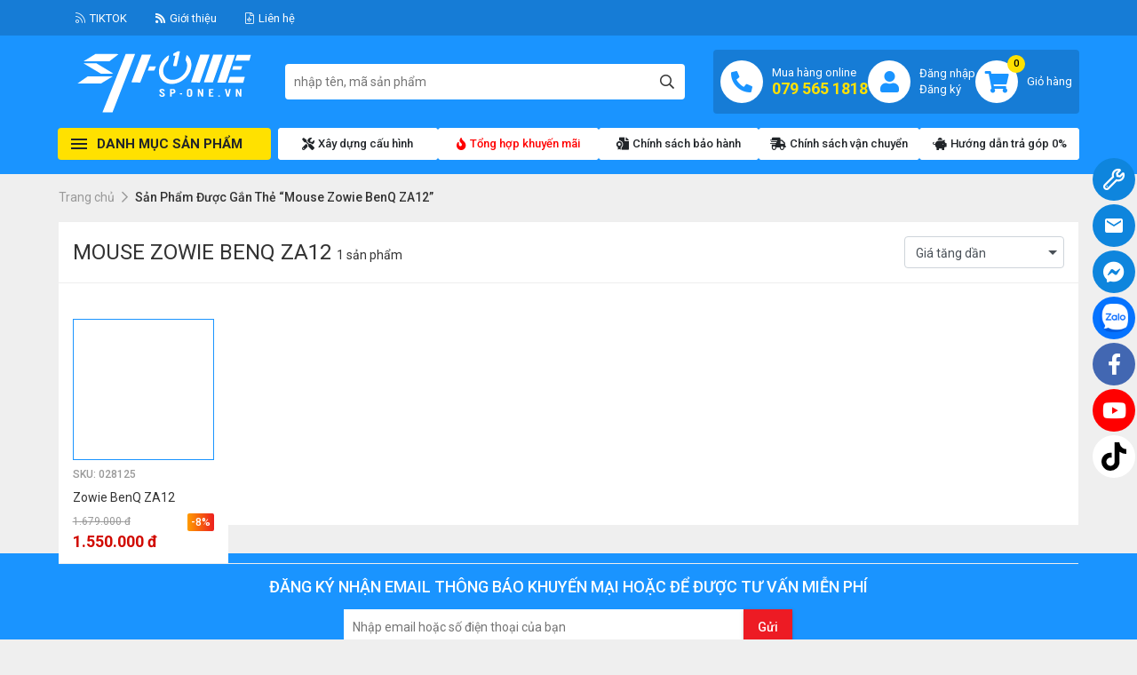

--- FILE ---
content_type: text/html; charset=UTF-8
request_url: https://sp-one.vn/product-tag/mouse-zowie-benq-za12/
body_size: 47939
content:
<!doctype html>
<html lang="vi" class="no-js">

<head><meta charset="UTF-8"><script>if(navigator.userAgent.match(/MSIE|Internet Explorer/i)||navigator.userAgent.match(/Trident\/7\..*?rv:11/i)){var href=document.location.href;if(!href.match(/[?&]nowprocket/)){if(href.indexOf("?")==-1){if(href.indexOf("#")==-1){document.location.href=href+"?nowprocket=1"}else{document.location.href=href.replace("#","?nowprocket=1#")}}else{if(href.indexOf("#")==-1){document.location.href=href+"&nowprocket=1"}else{document.location.href=href.replace("#","&nowprocket=1#")}}}}</script><script>(()=>{class RocketLazyLoadScripts{constructor(){this.v="1.2.6",this.triggerEvents=["keydown","mousedown","mousemove","touchmove","touchstart","touchend","wheel"],this.userEventHandler=this.t.bind(this),this.touchStartHandler=this.i.bind(this),this.touchMoveHandler=this.o.bind(this),this.touchEndHandler=this.h.bind(this),this.clickHandler=this.u.bind(this),this.interceptedClicks=[],this.interceptedClickListeners=[],this.l(this),window.addEventListener("pageshow",(t=>{this.persisted=t.persisted,this.everythingLoaded&&this.m()})),this.CSPIssue=sessionStorage.getItem("rocketCSPIssue"),document.addEventListener("securitypolicyviolation",(t=>{this.CSPIssue||"script-src-elem"!==t.violatedDirective||"data"!==t.blockedURI||(this.CSPIssue=!0,sessionStorage.setItem("rocketCSPIssue",!0))})),document.addEventListener("DOMContentLoaded",(()=>{this.k()})),this.delayedScripts={normal:[],async:[],defer:[]},this.trash=[],this.allJQueries=[]}p(t){document.hidden?t.t():(this.triggerEvents.forEach((e=>window.addEventListener(e,t.userEventHandler,{passive:!0}))),window.addEventListener("touchstart",t.touchStartHandler,{passive:!0}),window.addEventListener("mousedown",t.touchStartHandler),document.addEventListener("visibilitychange",t.userEventHandler))}_(){this.triggerEvents.forEach((t=>window.removeEventListener(t,this.userEventHandler,{passive:!0}))),document.removeEventListener("visibilitychange",this.userEventHandler)}i(t){"HTML"!==t.target.tagName&&(window.addEventListener("touchend",this.touchEndHandler),window.addEventListener("mouseup",this.touchEndHandler),window.addEventListener("touchmove",this.touchMoveHandler,{passive:!0}),window.addEventListener("mousemove",this.touchMoveHandler),t.target.addEventListener("click",this.clickHandler),this.L(t.target,!0),this.S(t.target,"onclick","rocket-onclick"),this.C())}o(t){window.removeEventListener("touchend",this.touchEndHandler),window.removeEventListener("mouseup",this.touchEndHandler),window.removeEventListener("touchmove",this.touchMoveHandler,{passive:!0}),window.removeEventListener("mousemove",this.touchMoveHandler),t.target.removeEventListener("click",this.clickHandler),this.L(t.target,!1),this.S(t.target,"rocket-onclick","onclick"),this.M()}h(){window.removeEventListener("touchend",this.touchEndHandler),window.removeEventListener("mouseup",this.touchEndHandler),window.removeEventListener("touchmove",this.touchMoveHandler,{passive:!0}),window.removeEventListener("mousemove",this.touchMoveHandler)}u(t){t.target.removeEventListener("click",this.clickHandler),this.L(t.target,!1),this.S(t.target,"rocket-onclick","onclick"),this.interceptedClicks.push(t),t.preventDefault(),t.stopPropagation(),t.stopImmediatePropagation(),this.M()}O(){window.removeEventListener("touchstart",this.touchStartHandler,{passive:!0}),window.removeEventListener("mousedown",this.touchStartHandler),this.interceptedClicks.forEach((t=>{t.target.dispatchEvent(new MouseEvent("click",{view:t.view,bubbles:!0,cancelable:!0}))}))}l(t){EventTarget.prototype.addEventListenerWPRocketBase=EventTarget.prototype.addEventListener,EventTarget.prototype.addEventListener=function(e,i,o){"click"!==e||t.windowLoaded||i===t.clickHandler||t.interceptedClickListeners.push({target:this,func:i,options:o}),(this||window).addEventListenerWPRocketBase(e,i,o)}}L(t,e){this.interceptedClickListeners.forEach((i=>{i.target===t&&(e?t.removeEventListener("click",i.func,i.options):t.addEventListener("click",i.func,i.options))})),t.parentNode!==document.documentElement&&this.L(t.parentNode,e)}D(){return new Promise((t=>{this.P?this.M=t:t()}))}C(){this.P=!0}M(){this.P=!1}S(t,e,i){t.hasAttribute&&t.hasAttribute(e)&&(event.target.setAttribute(i,event.target.getAttribute(e)),event.target.removeAttribute(e))}t(){this._(this),"loading"===document.readyState?document.addEventListener("DOMContentLoaded",this.R.bind(this)):this.R()}k(){let t=[];document.querySelectorAll("script[type=rocketlazyloadscript][data-rocket-src]").forEach((e=>{let i=e.getAttribute("data-rocket-src");if(i&&!i.startsWith("data:")){0===i.indexOf("//")&&(i=location.protocol+i);try{const o=new URL(i).origin;o!==location.origin&&t.push({src:o,crossOrigin:e.crossOrigin||"module"===e.getAttribute("data-rocket-type")})}catch(t){}}})),t=[...new Map(t.map((t=>[JSON.stringify(t),t]))).values()],this.T(t,"preconnect")}async R(){this.lastBreath=Date.now(),this.j(this),this.F(this),this.I(),this.W(),this.q(),await this.A(this.delayedScripts.normal),await this.A(this.delayedScripts.defer),await this.A(this.delayedScripts.async);try{await this.U(),await this.H(this),await this.J()}catch(t){console.error(t)}window.dispatchEvent(new Event("rocket-allScriptsLoaded")),this.everythingLoaded=!0,this.D().then((()=>{this.O()})),this.N()}W(){document.querySelectorAll("script[type=rocketlazyloadscript]").forEach((t=>{t.hasAttribute("data-rocket-src")?t.hasAttribute("async")&&!1!==t.async?this.delayedScripts.async.push(t):t.hasAttribute("defer")&&!1!==t.defer||"module"===t.getAttribute("data-rocket-type")?this.delayedScripts.defer.push(t):this.delayedScripts.normal.push(t):this.delayedScripts.normal.push(t)}))}async B(t){if(await this.G(),!0!==t.noModule||!("noModule"in HTMLScriptElement.prototype))return new Promise((e=>{let i;function o(){(i||t).setAttribute("data-rocket-status","executed"),e()}try{if(navigator.userAgent.indexOf("Firefox/")>0||""===navigator.vendor||this.CSPIssue)i=document.createElement("script"),[...t.attributes].forEach((t=>{let e=t.nodeName;"type"!==e&&("data-rocket-type"===e&&(e="type"),"data-rocket-src"===e&&(e="src"),i.setAttribute(e,t.nodeValue))})),t.text&&(i.text=t.text),i.hasAttribute("src")?(i.addEventListener("load",o),i.addEventListener("error",(function(){i.setAttribute("data-rocket-status","failed-network"),e()})),setTimeout((()=>{i.isConnected||e()}),1)):(i.text=t.text,o()),t.parentNode.replaceChild(i,t);else{const i=t.getAttribute("data-rocket-type"),s=t.getAttribute("data-rocket-src");i?(t.type=i,t.removeAttribute("data-rocket-type")):t.removeAttribute("type"),t.addEventListener("load",o),t.addEventListener("error",(i=>{this.CSPIssue&&i.target.src.startsWith("data:")?(console.log("WPRocket: data-uri blocked by CSP -> fallback"),t.removeAttribute("src"),this.B(t).then(e)):(t.setAttribute("data-rocket-status","failed-network"),e())})),s?(t.removeAttribute("data-rocket-src"),t.src=s):t.src="data:text/javascript;base64,"+window.btoa(unescape(encodeURIComponent(t.text)))}}catch(i){t.setAttribute("data-rocket-status","failed-transform"),e()}}));t.setAttribute("data-rocket-status","skipped")}async A(t){const e=t.shift();return e&&e.isConnected?(await this.B(e),this.A(t)):Promise.resolve()}q(){this.T([...this.delayedScripts.normal,...this.delayedScripts.defer,...this.delayedScripts.async],"preload")}T(t,e){var i=document.createDocumentFragment();t.forEach((t=>{const o=t.getAttribute&&t.getAttribute("data-rocket-src")||t.src;if(o&&!o.startsWith("data:")){const s=document.createElement("link");s.href=o,s.rel=e,"preconnect"!==e&&(s.as="script"),t.getAttribute&&"module"===t.getAttribute("data-rocket-type")&&(s.crossOrigin=!0),t.crossOrigin&&(s.crossOrigin=t.crossOrigin),t.integrity&&(s.integrity=t.integrity),i.appendChild(s),this.trash.push(s)}})),document.head.appendChild(i)}j(t){let e={};function i(i,o){return e[o].eventsToRewrite.indexOf(i)>=0&&!t.everythingLoaded?"rocket-"+i:i}function o(t,o){!function(t){e[t]||(e[t]={originalFunctions:{add:t.addEventListener,remove:t.removeEventListener},eventsToRewrite:[]},t.addEventListener=function(){arguments[0]=i(arguments[0],t),e[t].originalFunctions.add.apply(t,arguments)},t.removeEventListener=function(){arguments[0]=i(arguments[0],t),e[t].originalFunctions.remove.apply(t,arguments)})}(t),e[t].eventsToRewrite.push(o)}function s(e,i){let o=e[i];e[i]=null,Object.defineProperty(e,i,{get:()=>o||function(){},set(s){t.everythingLoaded?o=s:e["rocket"+i]=o=s}})}o(document,"DOMContentLoaded"),o(window,"DOMContentLoaded"),o(window,"load"),o(window,"pageshow"),o(document,"readystatechange"),s(document,"onreadystatechange"),s(window,"onload"),s(window,"onpageshow");try{Object.defineProperty(document,"readyState",{get:()=>t.rocketReadyState,set(e){t.rocketReadyState=e},configurable:!0}),document.readyState="loading"}catch(t){console.log("WPRocket DJE readyState conflict, bypassing")}}F(t){let e;function i(e){return t.everythingLoaded?e:e.split(" ").map((t=>"load"===t||0===t.indexOf("load.")?"rocket-jquery-load":t)).join(" ")}function o(o){function s(t){const e=o.fn[t];o.fn[t]=o.fn.init.prototype[t]=function(){return this[0]===window&&("string"==typeof arguments[0]||arguments[0]instanceof String?arguments[0]=i(arguments[0]):"object"==typeof arguments[0]&&Object.keys(arguments[0]).forEach((t=>{const e=arguments[0][t];delete arguments[0][t],arguments[0][i(t)]=e}))),e.apply(this,arguments),this}}o&&o.fn&&!t.allJQueries.includes(o)&&(o.fn.ready=o.fn.init.prototype.ready=function(e){return t.domReadyFired?e.bind(document)(o):document.addEventListener("rocket-DOMContentLoaded",(()=>e.bind(document)(o))),o([])},s("on"),s("one"),t.allJQueries.push(o)),e=o}o(window.jQuery),Object.defineProperty(window,"jQuery",{get:()=>e,set(t){o(t)}})}async H(t){const e=document.querySelector("script[data-webpack]");e&&(await async function(){return new Promise((t=>{e.addEventListener("load",t),e.addEventListener("error",t)}))}(),await t.K(),await t.H(t))}async U(){this.domReadyFired=!0;try{document.readyState="interactive"}catch(t){}await this.G(),document.dispatchEvent(new Event("rocket-readystatechange")),await this.G(),document.rocketonreadystatechange&&document.rocketonreadystatechange(),await this.G(),document.dispatchEvent(new Event("rocket-DOMContentLoaded")),await this.G(),window.dispatchEvent(new Event("rocket-DOMContentLoaded"))}async J(){try{document.readyState="complete"}catch(t){}await this.G(),document.dispatchEvent(new Event("rocket-readystatechange")),await this.G(),document.rocketonreadystatechange&&document.rocketonreadystatechange(),await this.G(),window.dispatchEvent(new Event("rocket-load")),await this.G(),window.rocketonload&&window.rocketonload(),await this.G(),this.allJQueries.forEach((t=>t(window).trigger("rocket-jquery-load"))),await this.G();const t=new Event("rocket-pageshow");t.persisted=this.persisted,window.dispatchEvent(t),await this.G(),window.rocketonpageshow&&window.rocketonpageshow({persisted:this.persisted}),this.windowLoaded=!0}m(){document.onreadystatechange&&document.onreadystatechange(),window.onload&&window.onload(),window.onpageshow&&window.onpageshow({persisted:this.persisted})}I(){const t=new Map;document.write=document.writeln=function(e){const i=document.currentScript;i||console.error("WPRocket unable to document.write this: "+e);const o=document.createRange(),s=i.parentElement;let n=t.get(i);void 0===n&&(n=i.nextSibling,t.set(i,n));const c=document.createDocumentFragment();o.setStart(c,0),c.appendChild(o.createContextualFragment(e)),s.insertBefore(c,n)}}async G(){Date.now()-this.lastBreath>45&&(await this.K(),this.lastBreath=Date.now())}async K(){return document.hidden?new Promise((t=>setTimeout(t))):new Promise((t=>requestAnimationFrame(t)))}N(){this.trash.forEach((t=>t.remove()))}static run(){const t=new RocketLazyLoadScripts;t.p(t)}}RocketLazyLoadScripts.run()})();</script>

	
	<meta http-equiv="X-UA-Compatible" content="IE=edge,chrome=1">
	<meta name="viewport" content="width=device-width, initial-scale=1.0">
	<meta name="description" content="Máy tính PC | Laptop cao cấp &amp; Workstation chính hãng hàng đầu Việt Nam">

	<link rel="preconnect" href="https://fonts.googleapis.com">
	<link rel="preconnect" href="https://fonts.gstatic.com" crossorigin>
	<link rel="preconnect" href="https://fonts.googleapis.com">
	<link rel="preconnect" href="https://fonts.gstatic.com" crossorigin>
	<link href="https://fonts.googleapis.com/css2?family=Roboto:ital,wght@0,400;0,500;0,700;0,900;1,300&display=swap" rel="stylesheet">
	<link href="https://fonts.googleapis.com/css2?family=Material+Icons" rel="stylesheet">
	<link rel="apple-touch-icon" sizes="180x180" href="/favicon_io/apple-touch-icon.png">
	<link rel="icon" type="image/png" sizes="32x32" href="/favicon_io/favicon_io/favicon-32x32.png">
	<link rel="icon" type="image/png" sizes="16x16" href="/favicon_io/favicon-16x16.png">
	<link rel="manifest" href="/favicon_io/site.webmanifest">

	
                <meta name="theme-color" content="#1a94ff">
            
	<meta name='robots' content='index, follow, max-image-preview:large, max-snippet:-1, max-video-preview:-1' />

	<!-- This site is optimized with the Yoast SEO plugin v26.7 - https://yoast.com/wordpress/plugins/seo/ -->
	<title>Mouse Zowie BenQ ZA12 - SP-One : Máy tính PC | Laptop cao cấp &amp; Workstation chính hãng hàng đầu Việt Nam</title>
	<link rel="canonical" href="https://sp-one.vn/product-tag/mouse-zowie-benq-za12/" />
	<meta property="og:locale" content="vi_VN" />
	<meta property="og:type" content="article" />
	<meta property="og:title" content="Mouse Zowie BenQ ZA12 - SP-One : Máy tính PC | Laptop cao cấp &amp; Workstation chính hãng hàng đầu Việt Nam" />
	<meta property="og:url" content="https://sp-one.vn/product-tag/mouse-zowie-benq-za12/" />
	<meta property="og:site_name" content="SP-One : Máy tính PC | Laptop cao cấp &amp; Workstation chính hãng hàng đầu Việt Nam" />
	<meta name="twitter:card" content="summary_large_image" />
	<script type="application/ld+json" class="yoast-schema-graph">{"@context":"https://schema.org","@graph":[{"@type":"CollectionPage","@id":"https://sp-one.vn/product-tag/mouse-zowie-benq-za12/","url":"https://sp-one.vn/product-tag/mouse-zowie-benq-za12/","name":"Mouse Zowie BenQ ZA12 - SP-One : Máy tính PC | Laptop cao cấp &amp; Workstation chính hãng hàng đầu Việt Nam","isPartOf":{"@id":"https://sp-one.vn/#website"},"primaryImageOfPage":{"@id":"https://sp-one.vn/product-tag/mouse-zowie-benq-za12/#primaryimage"},"image":{"@id":"https://sp-one.vn/product-tag/mouse-zowie-benq-za12/#primaryimage"},"thumbnailUrl":"https://sp-one.vn/Content/uploads/2019/06/za11-top.png","breadcrumb":{"@id":"https://sp-one.vn/product-tag/mouse-zowie-benq-za12/#breadcrumb"},"inLanguage":"vi"},{"@type":"ImageObject","inLanguage":"vi","@id":"https://sp-one.vn/product-tag/mouse-zowie-benq-za12/#primaryimage","url":"https://sp-one.vn/Content/uploads/2019/06/za11-top.png","contentUrl":"https://sp-one.vn/Content/uploads/2019/06/za11-top.png","width":1260,"height":840},{"@type":"BreadcrumbList","@id":"https://sp-one.vn/product-tag/mouse-zowie-benq-za12/#breadcrumb","itemListElement":[{"@type":"ListItem","position":1,"name":"Trang chủ","item":"https://sp-one.vn/"},{"@type":"ListItem","position":2,"name":"Mouse Zowie BenQ ZA12"}]},{"@type":"WebSite","@id":"https://sp-one.vn/#website","url":"https://sp-one.vn/","name":"SP-One : Máy tính PC | Laptop cao cấp & Workstation chính hãng hàng đầu Việt Nam","description":"Máy tính PC | Laptop cao cấp &amp; Workstation chính hãng hàng đầu Việt Nam","publisher":{"@id":"https://sp-one.vn/#organization"},"potentialAction":[{"@type":"SearchAction","target":{"@type":"EntryPoint","urlTemplate":"https://sp-one.vn/?s={search_term_string}"},"query-input":{"@type":"PropertyValueSpecification","valueRequired":true,"valueName":"search_term_string"}}],"inLanguage":"vi"},{"@type":"Organization","@id":"https://sp-one.vn/#organization","name":"CÔNG TY TNHH MTV CÔNG NGHỆ SP ONE","url":"https://sp-one.vn/","logo":{"@type":"ImageObject","inLanguage":"vi","@id":"https://sp-one.vn/#/schema/logo/image/","url":"https://sp-one.vn/Content/uploads/2025/07/sp-one-bg-2.jpg","contentUrl":"https://sp-one.vn/Content/uploads/2025/07/sp-one-bg-2.jpg","width":1280,"height":640,"caption":"CÔNG TY TNHH MTV CÔNG NGHỆ SP ONE"},"image":{"@id":"https://sp-one.vn/#/schema/logo/image/"},"sameAs":["https://www.facebook.com/spone.vn/"]}]}</script>
	<!-- / Yoast SEO plugin. -->


<style id='wp-img-auto-sizes-contain-inline-css' type='text/css'>
img:is([sizes=auto i],[sizes^="auto," i]){contain-intrinsic-size:3000px 1500px}
/*# sourceURL=wp-img-auto-sizes-contain-inline-css */
</style>
<style id='classic-theme-styles-inline-css' type='text/css'>
/*! This file is auto-generated */
.wp-block-button__link{color:#fff;background-color:#32373c;border-radius:9999px;box-shadow:none;text-decoration:none;padding:calc(.667em + 2px) calc(1.333em + 2px);font-size:1.125em}.wp-block-file__button{background:#32373c;color:#fff;text-decoration:none}
/*# sourceURL=/wp-includes/css/classic-themes.min.css */
</style>
<style id='woocommerce-inline-inline-css' type='text/css'>
.woocommerce form .form-row .required { visibility: visible; }
/*# sourceURL=woocommerce-inline-inline-css */
</style>
<link data-minify="1" rel='stylesheet' id='fontawesome-css' href='https://sp-one.vn/Content/cache/min/1/Content/themes/wpdev-spone-2025/assets/fonts/Fontawesome/css/fontawesome.css?ver=1767861801' type='text/css' media='all' />
<link rel='stylesheet' id='bootstrap-css' href='https://sp-one.vn/Content/themes/wpdev-spone-2025/assets/css/bootstrap.min.css?ver=4.6.0' type='text/css' media='all' />
<link data-minify="1" rel='stylesheet' id='style-css' href='https://sp-one.vn/Content/cache/min/1/Content/themes/wpdev-spone-2025/style.css?ver=1767861801' type='text/css' media='all' />
<link data-minify="1" rel='stylesheet' id='extends-css' href='https://sp-one.vn/Content/cache/min/1/Content/themes/wpdev-spone-2025/assets/css/__extends.css?ver=1767861801' type='text/css' media='all' />
<link data-minify="1" rel='stylesheet' id='core-css' href='https://sp-one.vn/Content/cache/min/1/Content/themes/wpdev-spone-2025/assets/css/__Core.css?ver=1767861801' type='text/css' media='all' />
<script type="rocketlazyloadscript" data-rocket-type="text/javascript" data-rocket-src="https://sp-one.vn/wp-includes/js/jquery/jquery.min.js?ver=3.7.1" id="jquery-core-js" data-rocket-defer defer></script>
<script type="rocketlazyloadscript" data-rocket-type="text/javascript" data-rocket-src="https://sp-one.vn/Content/plugins/woocommerce/assets/js/jquery-blockui/jquery.blockUI.min.js?ver=2.7.0-wc.10.4.3" id="wc-jquery-blockui-js" defer="defer" data-wp-strategy="defer"></script>
<script type="text/javascript" id="wc-add-to-cart-js-extra">
/* <![CDATA[ */
var wc_add_to_cart_params = {"ajax_url":"/wp-admin/admin-ajax.php","wc_ajax_url":"/?wc-ajax=%%endpoint%%","i18n_view_cart":"Xem gi\u1ecf h\u00e0ng","cart_url":"https://sp-one.vn/gio-hang/","is_cart":"","cart_redirect_after_add":"no"};
//# sourceURL=wc-add-to-cart-js-extra
/* ]]> */
</script>
<script type="rocketlazyloadscript" data-rocket-type="text/javascript" data-rocket-src="https://sp-one.vn/Content/plugins/woocommerce/assets/js/frontend/add-to-cart.min.js?ver=10.4.3" id="wc-add-to-cart-js" defer="defer" data-wp-strategy="defer"></script>
<script type="rocketlazyloadscript" data-rocket-type="text/javascript" data-rocket-src="https://sp-one.vn/Content/plugins/woocommerce/assets/js/js-cookie/js.cookie.min.js?ver=2.1.4-wc.10.4.3" id="wc-js-cookie-js" defer="defer" data-wp-strategy="defer"></script>
<script type="text/javascript" id="woocommerce-js-extra">
/* <![CDATA[ */
var woocommerce_params = {"ajax_url":"/wp-admin/admin-ajax.php","wc_ajax_url":"/?wc-ajax=%%endpoint%%","i18n_password_show":"Hi\u1ec3n th\u1ecb m\u1eadt kh\u1ea9u","i18n_password_hide":"\u1ea8n m\u1eadt kh\u1ea9u"};
//# sourceURL=woocommerce-js-extra
/* ]]> */
</script>
<script type="rocketlazyloadscript" data-rocket-type="text/javascript" data-rocket-src="https://sp-one.vn/Content/plugins/woocommerce/assets/js/frontend/woocommerce.min.js?ver=10.4.3" id="woocommerce-js" defer="defer" data-wp-strategy="defer"></script>
<link rel="https://api.w.org/" href="https://sp-one.vn/wp-json/" /><link rel="alternate" title="JSON" type="application/json" href="https://sp-one.vn/wp-json/wp/v2/product_tag/11147" />	<noscript><style>.woocommerce-product-gallery{ opacity: 1 !important; }</style></noscript>
	<link rel="icon" href="https://sp-one.vn/Content/uploads/2023/06/cropped-android-chrome-512x512-1-32x32.png" sizes="32x32" />
<link rel="icon" href="https://sp-one.vn/Content/uploads/2023/06/cropped-android-chrome-512x512-1-192x192.png" sizes="192x192" />
<link rel="apple-touch-icon" href="https://sp-one.vn/Content/uploads/2023/06/cropped-android-chrome-512x512-1-180x180.png" />
<meta name="msapplication-TileImage" content="https://sp-one.vn/Content/uploads/2023/06/cropped-android-chrome-512x512-1-270x270.png" />

	
        <style type="text/css">
            :root {
                --theme-color: #1a94ff;
                --theme-color-rgb: 26 148 255;
                --secondary-color: #fdd835;
                --secondary-color-rgb: 253 216 53;
                --wc-price-color: #d10a00;
            }
            @media(min-width:1650px){:root{--container-width: 1650px;}}
        </style>
        <link data-minify="1" rel='stylesheet' id='wc-blocks-style-css' href='https://sp-one.vn/Content/cache/min/1/Content/plugins/woocommerce/assets/client/blocks/wc-blocks.css?ver=1767861801' type='text/css' media='all' />
<style id='global-styles-inline-css' type='text/css'>
:root{--wp--preset--aspect-ratio--square: 1;--wp--preset--aspect-ratio--4-3: 4/3;--wp--preset--aspect-ratio--3-4: 3/4;--wp--preset--aspect-ratio--3-2: 3/2;--wp--preset--aspect-ratio--2-3: 2/3;--wp--preset--aspect-ratio--16-9: 16/9;--wp--preset--aspect-ratio--9-16: 9/16;--wp--preset--color--black: #000000;--wp--preset--color--cyan-bluish-gray: #abb8c3;--wp--preset--color--white: #ffffff;--wp--preset--color--pale-pink: #f78da7;--wp--preset--color--vivid-red: #cf2e2e;--wp--preset--color--luminous-vivid-orange: #ff6900;--wp--preset--color--luminous-vivid-amber: #fcb900;--wp--preset--color--light-green-cyan: #7bdcb5;--wp--preset--color--vivid-green-cyan: #00d084;--wp--preset--color--pale-cyan-blue: #8ed1fc;--wp--preset--color--vivid-cyan-blue: #0693e3;--wp--preset--color--vivid-purple: #9b51e0;--wp--preset--gradient--vivid-cyan-blue-to-vivid-purple: linear-gradient(135deg,rgb(6,147,227) 0%,rgb(155,81,224) 100%);--wp--preset--gradient--light-green-cyan-to-vivid-green-cyan: linear-gradient(135deg,rgb(122,220,180) 0%,rgb(0,208,130) 100%);--wp--preset--gradient--luminous-vivid-amber-to-luminous-vivid-orange: linear-gradient(135deg,rgb(252,185,0) 0%,rgb(255,105,0) 100%);--wp--preset--gradient--luminous-vivid-orange-to-vivid-red: linear-gradient(135deg,rgb(255,105,0) 0%,rgb(207,46,46) 100%);--wp--preset--gradient--very-light-gray-to-cyan-bluish-gray: linear-gradient(135deg,rgb(238,238,238) 0%,rgb(169,184,195) 100%);--wp--preset--gradient--cool-to-warm-spectrum: linear-gradient(135deg,rgb(74,234,220) 0%,rgb(151,120,209) 20%,rgb(207,42,186) 40%,rgb(238,44,130) 60%,rgb(251,105,98) 80%,rgb(254,248,76) 100%);--wp--preset--gradient--blush-light-purple: linear-gradient(135deg,rgb(255,206,236) 0%,rgb(152,150,240) 100%);--wp--preset--gradient--blush-bordeaux: linear-gradient(135deg,rgb(254,205,165) 0%,rgb(254,45,45) 50%,rgb(107,0,62) 100%);--wp--preset--gradient--luminous-dusk: linear-gradient(135deg,rgb(255,203,112) 0%,rgb(199,81,192) 50%,rgb(65,88,208) 100%);--wp--preset--gradient--pale-ocean: linear-gradient(135deg,rgb(255,245,203) 0%,rgb(182,227,212) 50%,rgb(51,167,181) 100%);--wp--preset--gradient--electric-grass: linear-gradient(135deg,rgb(202,248,128) 0%,rgb(113,206,126) 100%);--wp--preset--gradient--midnight: linear-gradient(135deg,rgb(2,3,129) 0%,rgb(40,116,252) 100%);--wp--preset--font-size--small: 13px;--wp--preset--font-size--medium: 20px;--wp--preset--font-size--large: 36px;--wp--preset--font-size--x-large: 42px;--wp--preset--spacing--20: 0.44rem;--wp--preset--spacing--30: 0.67rem;--wp--preset--spacing--40: 1rem;--wp--preset--spacing--50: 1.5rem;--wp--preset--spacing--60: 2.25rem;--wp--preset--spacing--70: 3.38rem;--wp--preset--spacing--80: 5.06rem;--wp--preset--shadow--natural: 6px 6px 9px rgba(0, 0, 0, 0.2);--wp--preset--shadow--deep: 12px 12px 50px rgba(0, 0, 0, 0.4);--wp--preset--shadow--sharp: 6px 6px 0px rgba(0, 0, 0, 0.2);--wp--preset--shadow--outlined: 6px 6px 0px -3px rgb(255, 255, 255), 6px 6px rgb(0, 0, 0);--wp--preset--shadow--crisp: 6px 6px 0px rgb(0, 0, 0);}:where(.is-layout-flex){gap: 0.5em;}:where(.is-layout-grid){gap: 0.5em;}body .is-layout-flex{display: flex;}.is-layout-flex{flex-wrap: wrap;align-items: center;}.is-layout-flex > :is(*, div){margin: 0;}body .is-layout-grid{display: grid;}.is-layout-grid > :is(*, div){margin: 0;}:where(.wp-block-columns.is-layout-flex){gap: 2em;}:where(.wp-block-columns.is-layout-grid){gap: 2em;}:where(.wp-block-post-template.is-layout-flex){gap: 1.25em;}:where(.wp-block-post-template.is-layout-grid){gap: 1.25em;}.has-black-color{color: var(--wp--preset--color--black) !important;}.has-cyan-bluish-gray-color{color: var(--wp--preset--color--cyan-bluish-gray) !important;}.has-white-color{color: var(--wp--preset--color--white) !important;}.has-pale-pink-color{color: var(--wp--preset--color--pale-pink) !important;}.has-vivid-red-color{color: var(--wp--preset--color--vivid-red) !important;}.has-luminous-vivid-orange-color{color: var(--wp--preset--color--luminous-vivid-orange) !important;}.has-luminous-vivid-amber-color{color: var(--wp--preset--color--luminous-vivid-amber) !important;}.has-light-green-cyan-color{color: var(--wp--preset--color--light-green-cyan) !important;}.has-vivid-green-cyan-color{color: var(--wp--preset--color--vivid-green-cyan) !important;}.has-pale-cyan-blue-color{color: var(--wp--preset--color--pale-cyan-blue) !important;}.has-vivid-cyan-blue-color{color: var(--wp--preset--color--vivid-cyan-blue) !important;}.has-vivid-purple-color{color: var(--wp--preset--color--vivid-purple) !important;}.has-black-background-color{background-color: var(--wp--preset--color--black) !important;}.has-cyan-bluish-gray-background-color{background-color: var(--wp--preset--color--cyan-bluish-gray) !important;}.has-white-background-color{background-color: var(--wp--preset--color--white) !important;}.has-pale-pink-background-color{background-color: var(--wp--preset--color--pale-pink) !important;}.has-vivid-red-background-color{background-color: var(--wp--preset--color--vivid-red) !important;}.has-luminous-vivid-orange-background-color{background-color: var(--wp--preset--color--luminous-vivid-orange) !important;}.has-luminous-vivid-amber-background-color{background-color: var(--wp--preset--color--luminous-vivid-amber) !important;}.has-light-green-cyan-background-color{background-color: var(--wp--preset--color--light-green-cyan) !important;}.has-vivid-green-cyan-background-color{background-color: var(--wp--preset--color--vivid-green-cyan) !important;}.has-pale-cyan-blue-background-color{background-color: var(--wp--preset--color--pale-cyan-blue) !important;}.has-vivid-cyan-blue-background-color{background-color: var(--wp--preset--color--vivid-cyan-blue) !important;}.has-vivid-purple-background-color{background-color: var(--wp--preset--color--vivid-purple) !important;}.has-black-border-color{border-color: var(--wp--preset--color--black) !important;}.has-cyan-bluish-gray-border-color{border-color: var(--wp--preset--color--cyan-bluish-gray) !important;}.has-white-border-color{border-color: var(--wp--preset--color--white) !important;}.has-pale-pink-border-color{border-color: var(--wp--preset--color--pale-pink) !important;}.has-vivid-red-border-color{border-color: var(--wp--preset--color--vivid-red) !important;}.has-luminous-vivid-orange-border-color{border-color: var(--wp--preset--color--luminous-vivid-orange) !important;}.has-luminous-vivid-amber-border-color{border-color: var(--wp--preset--color--luminous-vivid-amber) !important;}.has-light-green-cyan-border-color{border-color: var(--wp--preset--color--light-green-cyan) !important;}.has-vivid-green-cyan-border-color{border-color: var(--wp--preset--color--vivid-green-cyan) !important;}.has-pale-cyan-blue-border-color{border-color: var(--wp--preset--color--pale-cyan-blue) !important;}.has-vivid-cyan-blue-border-color{border-color: var(--wp--preset--color--vivid-cyan-blue) !important;}.has-vivid-purple-border-color{border-color: var(--wp--preset--color--vivid-purple) !important;}.has-vivid-cyan-blue-to-vivid-purple-gradient-background{background: var(--wp--preset--gradient--vivid-cyan-blue-to-vivid-purple) !important;}.has-light-green-cyan-to-vivid-green-cyan-gradient-background{background: var(--wp--preset--gradient--light-green-cyan-to-vivid-green-cyan) !important;}.has-luminous-vivid-amber-to-luminous-vivid-orange-gradient-background{background: var(--wp--preset--gradient--luminous-vivid-amber-to-luminous-vivid-orange) !important;}.has-luminous-vivid-orange-to-vivid-red-gradient-background{background: var(--wp--preset--gradient--luminous-vivid-orange-to-vivid-red) !important;}.has-very-light-gray-to-cyan-bluish-gray-gradient-background{background: var(--wp--preset--gradient--very-light-gray-to-cyan-bluish-gray) !important;}.has-cool-to-warm-spectrum-gradient-background{background: var(--wp--preset--gradient--cool-to-warm-spectrum) !important;}.has-blush-light-purple-gradient-background{background: var(--wp--preset--gradient--blush-light-purple) !important;}.has-blush-bordeaux-gradient-background{background: var(--wp--preset--gradient--blush-bordeaux) !important;}.has-luminous-dusk-gradient-background{background: var(--wp--preset--gradient--luminous-dusk) !important;}.has-pale-ocean-gradient-background{background: var(--wp--preset--gradient--pale-ocean) !important;}.has-electric-grass-gradient-background{background: var(--wp--preset--gradient--electric-grass) !important;}.has-midnight-gradient-background{background: var(--wp--preset--gradient--midnight) !important;}.has-small-font-size{font-size: var(--wp--preset--font-size--small) !important;}.has-medium-font-size{font-size: var(--wp--preset--font-size--medium) !important;}.has-large-font-size{font-size: var(--wp--preset--font-size--large) !important;}.has-x-large-font-size{font-size: var(--wp--preset--font-size--x-large) !important;}
/*# sourceURL=global-styles-inline-css */
</style>
<meta name="generator" content="WP Rocket 3.18" data-wpr-features="wpr_delay_js wpr_defer_js wpr_minify_js wpr_minify_css wpr_desktop wpr_preload_links" /></head>

<body class="archive tax-product_tag term-mouse-zowie-benq-za12 term-11147 wp-custom-logo wp-theme-wpdev-spone-2025 theme-wpdev-spone-2025 woocommerce woocommerce-page woocommerce-no-js woocommerce-zzzz">

		<!-- wrapper -->
	<div data-rocket-location-hash="46b5ec384d1573651fcf9e2729907712" class="wrapper">

		<header data-rocket-location-hash="e04a1d2c6cea256152f41f7049046fd5" class="header">
			
<!-- Nav bar -->
<nav class="mobile-header d-flex align-items-center px-3 d-lg-none" role="navigation">

    <!-- Logo -->
    <a class="logo d-block mr-auto" href="https://sp-one.vn">
        <img src="https://sp-one.vn/Content/uploads/2021/08/logo_sp-one-white.svg" alt="Logo" class="logo-img">
    </a>

    <!-- WC cart -->
    <a class="btn btn-cart shadow-none" href="https://sp-one.vn/gio-hang/">
        <i class="fal fa-shopping-cart"></i>
        <span class="cart-count">0</span>
    </a>

    <!-- Button open modal menu -->
    <button class="btn shadow-none btn-menu rounded-circle" data-toggle="modal" data-target="#modal-menu">
        <svg class="oneshop-svg-icon menu" width="24" height="24" aria-hidden="true" role="img" fill="none" focusable="false" xmlns="http://www.w3.org/2000/svg" height="24px" viewBox="0 0 24 24" width="24px" fill="#000000"><path d="M0 0h24v24H0V0z" fill="none"/><path d="M3 18h18v-2H3v2zm0-5h18v-2H3v2zm0-7v2h18V6H3z"/></svg>    </button>

</nav>

<!-- open modal search -->
<div data-rocket-location-hash="4c42803f75ffa71dc414e1427dd8423f" class="oneshop-header-search d-lg-none" data-toggle="modal" data-target="#modal-search">
    <div class="input-search">
        <i class="far fa-search"></i>Tìm kiếm sản phẩm
    </div>
</div><div data-rocket-location-hash="64cbae527350cc732022de95eb65f045" class="header-desktop d-none d-lg-block">

    <!-- Top header -->
    <div class="top-header">
        <div class="container h-100 d-flex align-items-center">

                <div class="top-header-links d-flex">
        
            <a href="https://www.tiktok.com/@sponevietnam" title="TIKTOK"><i class="fal fa-rss"></i>TIKTOK</a>

        
            <a href="https://sp-one.vn/gioi-thieu/" title="Giới thiệu"><i class="fas fa-rss"></i>Giới thiệu</a>

        
            <a href="https://sp-one.vn/lien-he/" title="Liên hệ"><i class="fal fa-file-download"></i>Liên hệ</a>

            </div>

        </div>
    </div>

    <!-- Mid header -->
    <div class="mid-header">
        <div class="container h-100 d-flex align-items-center">

            <!-- Logo -->
            <div class="logo">
                <a class="d-block text-center" href="https://sp-one.vn">
                    <img src="https://sp-one.vn/Content/uploads/2021/08/logo_sp-one-white.svg" alt="Logo" class="logo-img">
                </a>
            </div>

            <!-- Search form -->
            <div class="form-search">        <form class="oneshop-div-search" action="https://sp-one.vn" method="get">
            <input class="search-input" type="text" name="s" autocomplete="off" spellcheck="off" placeholder="nhập tên, mã sản phẩm">
            <input type="hidden" name="post_type" value="product">
            <span class="btn btn-close-results shadow-none waves-effect waves-light">
                <i class="material-icons">close</i>
            </span>
            <button class="btn shadow-none waves-effect waves-light">
                <i class="far fa-search"></i>            </button>
            <div class="search-results"></div>
        </form>
</div>

            <!-- Action -->
            <div class="action d-flex">

                <!-- Hotline -->
                <a class="hotline item">
                    <span class="icon"><i class="fas fa-phone-alt"></i></span>
                    <span class="text">
                        Mua hàng online<br />
                        <b>079 565 1818</b>
                    </span>
                </a>

                    <a class="login item" href="https://sp-one.vn/tai-khoan/">

        
            <span class="icon"><i class="fas fa-user"></i></span>
            <span class="text">
                Đăng nhập<br />
                Đăng ký
            </span>

        
    </a>
    
                <!-- Cart -->
                <a class="cart item" href="https://sp-one.vn/gio-hang/">
                    <span class="icon"><i class="fas fa-shopping-cart"></i></span>
                    <span class="text">Giỏ hàng</span>
                    <span class="count">0</span>
                </a>

            </div><!-- action -->

        </div><!-- container -->
    </div><!-- mid-header -->

    <!-- Bottom header -->
    <div class="bottom-header">
        <div class="container h-100 d-flex align-items-center">

            <!-- Dropdown menu -->
            <div class="oneshop-dropdown-menu">
                <button class="btn dropdown-toggle" type="button" data-toggle="dropdown" aria-haspopup="true" aria-expanded="false">
                    <svg class="oneshop-svg-icon menu mr-2" width="24" height="24" aria-hidden="true" role="img" fill="none" focusable="false" xmlns="http://www.w3.org/2000/svg" height="24px" viewBox="0 0 24 24" width="24px" fill="#000000"><path d="M0 0h24v24H0V0z" fill="none"/><path d="M3 18h18v-2H3v2zm0-5h18v-2H3v2zm0-7v2h18V6H3z"/></svg>Danh mục sản phẩm
                </button>
                <div class="dropdown-menu">
                    <div class="container position-relative">
                        <ul class="oneshop-dmsp oneshop-dmsp-icon">
                            
            <li class="cat-item cat-item-2743 menu-item-has-children">
                <a class="waves-effect" href="https://sp-one.vn/pc-van-phong/" title="PC VĂN PHÒNG">
                    <span class="cat-icon"></span>
                    <span class="cat-name">PC VĂN PHÒNG</span>
                    
                    <span class="arrow"></span>
                </a>
            
<ul class="children">

            <li class="cat-item cat-item-7680">
                <a class="waves-effect" href="https://sp-one.vn/pc-intel-pentium-gold/" title="PC Intel - Pentium Gold">
                    
                    <span class="cat-name">PC Intel - Pentium Gold</span>
                    
                    
                </a>
            </li>

            <li class="cat-item cat-item-7681">
                <a class="waves-effect" href="https://sp-one.vn/pc-intel-corei3/" title="PC Intel - Core i3">
                    
                    <span class="cat-name">PC Intel - Core i3</span>
                    
                    
                </a>
            </li>

            <li class="cat-item cat-item-7682">
                <a class="waves-effect" href="https://sp-one.vn/pc-intel-corei5/" title="PC Intel - Core i5">
                    
                    <span class="cat-name">PC Intel - Core i5</span>
                    
                    
                </a>
            </li>

            <li class="cat-item cat-item-7683">
                <a class="waves-effect" href="https://sp-one.vn/pc-amd-athlon/" title="PC AMD- Athlon">
                    
                    <span class="cat-name">PC AMD- Athlon</span>
                    
                    
                </a>
            </li>

            <li class="cat-item cat-item-7684">
                <a class="waves-effect" href="https://sp-one.vn/pc-amd-ryzen3/" title="PC AMD-Ryzen 3">
                    
                    <span class="cat-name">PC AMD-Ryzen 3</span>
                    
                    
                </a>
            </li>

            <li class="cat-item cat-item-7685">
                <a class="waves-effect" href="https://sp-one.vn/pc-amd-ryzen5/" title="PC AMD-Ryzen 5">
                    
                    <span class="cat-name">PC AMD-Ryzen 5</span>
                    
                    
                </a>
            </li>
</ul>
</li>

            <li class="cat-item cat-item-42 menu-item-has-children">
                <a class="waves-effect" href="https://sp-one.vn/pc-gaming/" title="PC GAMING">
                    <span class="cat-icon"></span>
                    <span class="cat-name">PC GAMING</span>
                    
                    <span class="arrow"></span>
                </a>
            
<ul class="children">

            <li class="cat-item cat-item-6570 menu-item-has-children">
                <a class="waves-effect" href="https://sp-one.vn/pc-full-bo/" title="PC Full Bộ">
                    
                    <span class="cat-name">PC Full Bộ</span>
                    
                    <span class="arrow"></span>
                </a>
            
<ul class="children">

            <li class="cat-item cat-item-14845">
                <a class="waves-effect" href="https://sp-one.vn/10-trieu-15-trieu/" title="10 triệu - 15 triệu">
                    
                    <span class="cat-name">10 triệu - 15 triệu</span>
                    
                    
                </a>
            </li>

            <li class="cat-item cat-item-14846">
                <a class="waves-effect" href="https://sp-one.vn/15-trieu-20-trieu-pc-tang-man-hinh/" title="15 triệu - 20 triệu">
                    
                    <span class="cat-name">15 triệu - 20 triệu</span>
                    
                    
                </a>
            </li>

            <li class="cat-item cat-item-14847">
                <a class="waves-effect" href="https://sp-one.vn/20-trieu-25-trieu/" title="20 triệu - 25 triệu">
                    
                    <span class="cat-name">20 triệu - 25 triệu</span>
                    
                    
                </a>
            </li>

            <li class="cat-item cat-item-14848">
                <a class="waves-effect" href="https://sp-one.vn/25-trieu-30-trieu/" title="25 triệu - 30 triệu">
                    
                    <span class="cat-name">25 triệu - 30 triệu</span>
                    
                    
                </a>
            </li>

            <li class="cat-item cat-item-20652">
                <a class="waves-effect" href="https://sp-one.vn/5-trieu-9-trieu/" title="5 triệu - 9 triệu">
                    
                    <span class="cat-name">5 triệu - 9 triệu</span>
                    
                    
                </a>
            </li>
</ul>
</li>

            <li class="cat-item cat-item-7686 menu-item-has-children">
                <a class="waves-effect" href="https://sp-one.vn/pc-gaming-gia/" title="PC GAMING - GIÁ">
                    
                    <span class="cat-name">PC GAMING - GIÁ</span>
                    
                    <span class="arrow"></span>
                </a>
            
<ul class="children">

            <li class="cat-item cat-item-7687">
                <a class="waves-effect" href="https://sp-one.vn/4-trieu-9-trieu/" title="04 triệu - 09 triệu">
                    
                    <span class="cat-name">04 triệu - 09 triệu</span>
                    
                    
                </a>
            </li>

            <li class="cat-item cat-item-7688">
                <a class="waves-effect" href="https://sp-one.vn/10-trieu-14-trieu/" title="10 triệu - 14 triệu">
                    
                    <span class="cat-name">10 triệu - 14 triệu</span>
                    
                    
                </a>
            </li>

            <li class="cat-item cat-item-7689">
                <a class="waves-effect" href="https://sp-one.vn/15-trieu-20-trieu/" title="15 triệu - 20 triệu">
                    
                    <span class="cat-name">15 triệu - 20 triệu</span>
                    
                    
                </a>
            </li>

            <li class="cat-item cat-item-7690">
                <a class="waves-effect" href="https://sp-one.vn/21-trieu-29-trieu/" title="21 triệu - 29 triệu">
                    
                    <span class="cat-name">21 triệu - 29 triệu</span>
                    
                    
                </a>
            </li>

            <li class="cat-item cat-item-7691">
                <a class="waves-effect" href="https://sp-one.vn/tren-30-trieu/" title="Trên 30 triệu">
                    
                    <span class="cat-name">Trên 30 triệu</span>
                    
                    
                </a>
            </li>
</ul>
</li>

            <li class="cat-item cat-item-7692 menu-item-has-children">
                <a class="waves-effect" href="https://sp-one.vn/pc-gaming-theo-vga/" title="PC GAMING THEO VGA">
                    
                    <span class="cat-name">PC GAMING THEO VGA</span>
                    
                    <span class="arrow"></span>
                </a>
            
<ul class="children">

            <li class="cat-item cat-item-18538">
                <a class="waves-effect" href="https://sp-one.vn/pc-rx560/" title="PC-RX560">
                    
                    <span class="cat-name">PC-RX560</span>
                    
                    
                </a>
            </li>

            <li class="cat-item cat-item-20394">
                <a class="waves-effect" href="https://sp-one.vn/pc-rtx-3060ti/" title="PC - RTX 3060Ti">
                    
                    <span class="cat-name">PC - RTX 3060Ti</span>
                    
                    
                </a>
            </li>

            <li class="cat-item cat-item-7693">
                <a class="waves-effect" href="https://sp-one.vn/pc-gtx1650/" title="PC- GTX1650">
                    
                    <span class="cat-name">PC- GTX1650</span>
                    
                    
                </a>
            </li>

            <li class="cat-item cat-item-7696">
                <a class="waves-effect" href="https://sp-one.vn/pc-gtx1660s/" title="PC- GTX1660S">
                    
                    <span class="cat-name">PC- GTX1660S</span>
                    
                    
                </a>
            </li>

            <li class="cat-item cat-item-7697">
                <a class="waves-effect" href="https://sp-one.vn/pc-rtx2060/" title="PC- RTX2060">
                    
                    <span class="cat-name">PC- RTX2060</span>
                    
                    
                </a>
            </li>

            <li class="cat-item cat-item-7717">
                <a class="waves-effect" href="https://sp-one.vn/pc-rx570/" title="PC- RX570">
                    
                    <span class="cat-name">PC- RX570</span>
                    
                    
                </a>
            </li>

            <li class="cat-item cat-item-9642">
                <a class="waves-effect" href="https://sp-one.vn/pc-gtx1050ti/" title="PC - GTX1050Ti">
                    
                    <span class="cat-name">PC - GTX1050Ti</span>
                    
                    
                </a>
            </li>

            <li class="cat-item cat-item-13116">
                <a class="waves-effect" href="https://sp-one.vn/pc-rtx-3060/" title="PC - RTX 3060">
                    
                    <span class="cat-name">PC - RTX 3060</span>
                    
                    
                </a>
            </li>

            <li class="cat-item cat-item-14722">
                <a class="waves-effect" href="https://sp-one.vn/pc-gt-1030/" title="PC - GT 1030">
                    
                    <span class="cat-name">PC - GT 1030</span>
                    
                    
                </a>
            </li>

            <li class="cat-item cat-item-16013">
                <a class="waves-effect" href="https://sp-one.vn/pc-rx6500xt/" title="PC- RX6500XT">
                    
                    <span class="cat-name">PC- RX6500XT</span>
                    
                    
                </a>
            </li>

            <li class="cat-item cat-item-16023">
                <a class="waves-effect" href="https://sp-one.vn/pc-rtx-3050/" title="PC-RTX 3050">
                    
                    <span class="cat-name">PC-RTX 3050</span>
                    
                    
                </a>
            </li>
</ul>
</li>

            <li class="cat-item cat-item-7699 menu-item-has-children">
                <a class="waves-effect" href="https://sp-one.vn/pc-gaming-intel-amd/" title="PC GAMING INTEL- AMD">
                    
                    <span class="cat-name">PC GAMING INTEL- AMD</span>
                    
                    <span class="arrow"></span>
                </a>
            
<ul class="children">

            <li class="cat-item cat-item-7700">
                <a class="waves-effect" href="https://sp-one.vn/pc-intel-pentium-gold-pc-gaming-intel-amd/" title="PC Intel - Pentium Gold">
                    
                    <span class="cat-name">PC Intel - Pentium Gold</span>
                    
                    
                </a>
            </li>

            <li class="cat-item cat-item-7701">
                <a class="waves-effect" href="https://sp-one.vn/pc-intel-core-i3/" title="PC Intel - Core i3">
                    
                    <span class="cat-name">PC Intel - Core i3</span>
                    
                    
                </a>
            </li>

            <li class="cat-item cat-item-7702">
                <a class="waves-effect" href="https://sp-one.vn/pc-intel-core-i5/" title="PC Intel - Core i5">
                    
                    <span class="cat-name">PC Intel - Core i5</span>
                    
                    
                </a>
            </li>

            <li class="cat-item cat-item-7703">
                <a class="waves-effect" href="https://sp-one.vn/pc-intel-core-i7/" title="PC Intel - Core i7">
                    
                    <span class="cat-name">PC Intel - Core i7</span>
                    
                    
                </a>
            </li>

            <li class="cat-item cat-item-7704">
                <a class="waves-effect" href="https://sp-one.vn/pc-intel-core-i9/" title="PC Intel - Core i9">
                    
                    <span class="cat-name">PC Intel - Core i9</span>
                    
                    
                </a>
            </li>

            <li class="cat-item cat-item-7705">
                <a class="waves-effect" href="https://sp-one.vn/pc-amd-athlon-pc-gaming-intel-amd/" title="PC AMD - Athlon">
                    
                    <span class="cat-name">PC AMD - Athlon</span>
                    
                    
                </a>
            </li>

            <li class="cat-item cat-item-7706">
                <a class="waves-effect" href="https://sp-one.vn/pc-amd-ryzen-3/" title="PC AMD - Ryzen 3">
                    
                    <span class="cat-name">PC AMD - Ryzen 3</span>
                    
                    
                </a>
            </li>

            <li class="cat-item cat-item-7707">
                <a class="waves-effect" href="https://sp-one.vn/pc-amd-ryzen-5/" title="PC AMD - Ryzen 5">
                    
                    <span class="cat-name">PC AMD - Ryzen 5</span>
                    
                    
                </a>
            </li>

            <li class="cat-item cat-item-7708">
                <a class="waves-effect" href="https://sp-one.vn/pc-amd-ryzen-7/" title="PC AMD - Ryzen 7">
                    
                    <span class="cat-name">PC AMD - Ryzen 7</span>
                    
                    
                </a>
            </li>
</ul>
</li>
</ul>
</li>

            <li class="cat-item cat-item-5957">
                <a class="waves-effect" href="https://sp-one.vn/pc-thiet-ke-do-hoa-3d/" title="PC THIẾT KẾ ĐỒ HỌA 3D">
                    <span class="cat-icon"></span>
                    <span class="cat-name">PC THIẾT KẾ ĐỒ HỌA 3D</span>
                    
                    
                </a>
            </li>

            <li class="cat-item cat-item-18913">
                <a class="waves-effect" href="https://sp-one.vn/pc-dung-phim-edit-video/" title="PC DỰNG PHIM, EDIT VIDEO">
                    <span class="cat-icon"></span>
                    <span class="cat-name">PC DỰNG PHIM, EDIT VIDEO</span>
                    
                    
                </a>
            </li>

            <li class="cat-item cat-item-7626 menu-item-has-children">
                <a class="waves-effect" href="https://sp-one.vn/laptop/" title="Laptop">
                    <span class="cat-icon"></span>
                    <span class="cat-name">Laptop</span>
                    
                    <span class="arrow"></span>
                </a>
            
<ul class="children">

            <li class="cat-item cat-item-17511">
                <a class="waves-effect" href="https://sp-one.vn/macbook-air-laptop-apple/" title="MacBook Air">
                    
                    <span class="cat-name">MacBook Air</span>
                    
                    
                </a>
            </li>

            <li class="cat-item cat-item-21870">
                <a class="waves-effect" href="https://sp-one.vn/laptop-gigabyte/" title="LAPTOP GIGABYTE">
                    
                    <span class="cat-name">LAPTOP GIGABYTE</span>
                    
                    
                </a>
            </li>

            <li class="cat-item cat-item-23851">
                <a class="waves-effect" href="https://sp-one.vn/laptop-surface/" title="Laptop Surface">
                    
                    <span class="cat-name">Laptop Surface</span>
                    
                    
                </a>
            </li>

            <li class="cat-item cat-item-44 menu-item-has-children">
                <a class="waves-effect" href="https://sp-one.vn/laptop-msi/" title="LAPTOP MSI">
                    
                    <span class="cat-name">LAPTOP MSI</span>
                    
                    <span class="arrow"></span>
                </a>
            
<ul class="children">

            <li class="cat-item cat-item-7653">
                <a class="waves-effect" href="https://sp-one.vn/bravo-series/" title="Bravo series">
                    
                    <span class="cat-name">Bravo series</span>
                    
                    
                </a>
            </li>

            <li class="cat-item cat-item-7654">
                <a class="waves-effect" href="https://sp-one.vn/gf-series/" title="GF Series">
                    
                    <span class="cat-name">GF Series</span>
                    
                    
                </a>
            </li>

            <li class="cat-item cat-item-7655">
                <a class="waves-effect" href="https://sp-one.vn/gl-series/" title="GL series">
                    
                    <span class="cat-name">GL series</span>
                    
                    
                </a>
            </li>

            <li class="cat-item cat-item-7656">
                <a class="waves-effect" href="https://sp-one.vn/ge-series/" title="GE series">
                    
                    <span class="cat-name">GE series</span>
                    
                    
                </a>
            </li>

            <li class="cat-item cat-item-7657">
                <a class="waves-effect" href="https://sp-one.vn/gs-series/" title="GS series">
                    
                    <span class="cat-name">GS series</span>
                    
                    
                </a>
            </li>

            <li class="cat-item cat-item-7658">
                <a class="waves-effect" href="https://sp-one.vn/mordern-series/" title="Mordern series">
                    
                    <span class="cat-name">Mordern series</span>
                    
                    
                </a>
            </li>

            <li class="cat-item cat-item-25069">
                <a class="waves-effect" href="https://sp-one.vn/sword/" title="Sword series">
                    
                    <span class="cat-name">Sword series</span>
                    
                    
                </a>
            </li>
</ul>
</li>

            <li class="cat-item cat-item-45 menu-item-has-children">
                <a class="waves-effect" href="https://sp-one.vn/laptop-asus/" title="LAPTOP ASUS">
                    
                    <span class="cat-name">LAPTOP ASUS</span>
                    
                    <span class="arrow"></span>
                </a>
            
<ul class="children">

            <li class="cat-item cat-item-2817">
                <a class="waves-effect" href="https://sp-one.vn/tuf-gaming/" title="TUF - Gaming">
                    
                    <span class="cat-name">TUF - Gaming</span>
                    
                    
                </a>
            </li>

            <li class="cat-item cat-item-2936">
                <a class="waves-effect" href="https://sp-one.vn/zenbook-cao-cap/" title="Zenbook - Cao cấp">
                    
                    <span class="cat-name">Zenbook - Cao cấp</span>
                    
                    
                </a>
            </li>

            <li class="cat-item cat-item-2959">
                <a class="waves-effect" href="https://sp-one.vn/vivobook-van-phong/" title="Vivobook - văn phòng">
                    
                    <span class="cat-name">Vivobook - văn phòng</span>
                    
                    
                </a>
            </li>

            <li class="cat-item cat-item-7319">
                <a class="waves-effect" href="https://sp-one.vn/zephyrus-gaming/" title="Zephyrus - Gaming">
                    
                    <span class="cat-name">Zephyrus - Gaming</span>
                    
                    
                </a>
            </li>

            <li class="cat-item cat-item-7659">
                <a class="waves-effect" href="https://sp-one.vn/proart-studio/" title="ProArt - Studio">
                    
                    <span class="cat-name">ProArt - Studio</span>
                    
                    
                </a>
            </li>

            <li class="cat-item cat-item-7667">
                <a class="waves-effect" href="https://sp-one.vn/rog-gaming/" title="ROG - Gaming">
                    
                    <span class="cat-name">ROG - Gaming</span>
                    
                    
                </a>
            </li>
</ul>
</li>

            <li class="cat-item cat-item-46 menu-item-has-children">
                <a class="waves-effect" href="https://sp-one.vn/laptop-dell/" title="LAPTOP DELL">
                    
                    <span class="cat-name">LAPTOP DELL</span>
                    
                    <span class="arrow"></span>
                </a>
            
<ul class="children">

            <li class="cat-item cat-item-2500">
                <a class="waves-effect" href="https://sp-one.vn/vostro-van-phong/" title="Vostro - Văn phòng">
                    
                    <span class="cat-name">Vostro - Văn phòng</span>
                    
                    
                </a>
            </li>

            <li class="cat-item cat-item-2637">
                <a class="waves-effect" href="https://sp-one.vn/inspiron-van-phong/" title="Inspiron - Văn phòng">
                    
                    <span class="cat-name">Inspiron - Văn phòng</span>
                    
                    
                </a>
            </li>

            <li class="cat-item cat-item-3347">
                <a class="waves-effect" href="https://sp-one.vn/latitude-chuyen-nghiep/" title="Latitude - Chuyên nghiệp">
                    
                    <span class="cat-name">Latitude - Chuyên nghiệp</span>
                    
                    
                </a>
            </li>

            <li class="cat-item cat-item-6246">
                <a class="waves-effect" href="https://sp-one.vn/xps-cao-cap/" title="XPS - Cao Cấp">
                    
                    <span class="cat-name">XPS - Cao Cấp</span>
                    
                    
                </a>
            </li>
</ul>
</li>

            <li class="cat-item cat-item-47 menu-item-has-children">
                <a class="waves-effect" href="https://sp-one.vn/laptop-hp/" title="LAPTOP HP">
                    
                    <span class="cat-name">LAPTOP HP</span>
                    
                    <span class="arrow"></span>
                </a>
            
<ul class="children">

            <li class="cat-item cat-item-5822">
                <a class="waves-effect" href="https://sp-one.vn/pavilion-cao-cap/" title="Pavilion - Cao Cấp- Gaming">
                    
                    <span class="cat-name">Pavilion - Cao Cấp- Gaming</span>
                    
                    
                </a>
            </li>

            <li class="cat-item cat-item-7661">
                <a class="waves-effect" href="https://sp-one.vn/14s-van-phong/" title="14s/15s- Văn phòng">
                    
                    <span class="cat-name">14s/15s- Văn phòng</span>
                    
                    
                </a>
            </li>
</ul>
</li>

            <li class="cat-item cat-item-3579 menu-item-has-children">
                <a class="waves-effect" href="https://sp-one.vn/laptop-acer-may-tinh-xach-tay/" title="LAPTOP ACER">
                    
                    <span class="cat-name">LAPTOP ACER</span>
                    
                    <span class="arrow"></span>
                </a>
            
<ul class="children">

            <li class="cat-item cat-item-5041">
                <a class="waves-effect" href="https://sp-one.vn/nitro-gaming/" title="Nitro - Gaming">
                    
                    <span class="cat-name">Nitro - Gaming</span>
                    
                    
                </a>
            </li>

            <li class="cat-item cat-item-5051">
                <a class="waves-effect" href="https://sp-one.vn/helios-gaming/" title="Helios - Gaming">
                    
                    <span class="cat-name">Helios - Gaming</span>
                    
                    
                </a>
            </li>

            <li class="cat-item cat-item-7650">
                <a class="waves-effect" href="https://sp-one.vn/aspire-van-phong/" title="Aspire - Văn phòng">
                    
                    <span class="cat-name">Aspire - Văn phòng</span>
                    
                    
                </a>
            </li>

            <li class="cat-item cat-item-7651">
                <a class="waves-effect" href="https://sp-one.vn/swift-cao-cap/" title="Swift - Cao cấp">
                    
                    <span class="cat-name">Swift - Cao cấp</span>
                    
                    
                </a>
            </li>

            <li class="cat-item cat-item-7652">
                <a class="waves-effect" href="https://sp-one.vn/triton-gaming/" title="Triton - Gaming">
                    
                    <span class="cat-name">Triton - Gaming</span>
                    
                    
                </a>
            </li>

            <li class="cat-item cat-item-14887">
                <a class="waves-effect" href="https://sp-one.vn/aspire-7-gaming/" title="Aspire 7 - Gaming">
                    
                    <span class="cat-name">Aspire 7 - Gaming</span>
                    
                    
                </a>
            </li>
</ul>
</li>

            <li class="cat-item cat-item-5810 menu-item-has-children">
                <a class="waves-effect" href="https://sp-one.vn/laptop-lenovo/" title="LAPTOP LENOVO">
                    
                    <span class="cat-name">LAPTOP LENOVO</span>
                    
                    <span class="arrow"></span>
                </a>
            
<ul class="children">

            <li class="cat-item cat-item-30827">
                <a class="waves-effect" href="https://sp-one.vn/lecoo/" title="Lecoo">
                    
                    <span class="cat-name">Lecoo</span>
                    
                    
                </a>
            </li>

            <li class="cat-item cat-item-30425">
                <a class="waves-effect" href="https://sp-one.vn/xiaoxin-pro/" title="Xiaoxin Pro">
                    
                    <span class="cat-name">Xiaoxin Pro</span>
                    
                    
                </a>
            </li>

            <li class="cat-item cat-item-8102">
                <a class="waves-effect" href="https://sp-one.vn/ideapad-van-phong/" title="Ideapad - Văn phòng">
                    
                    <span class="cat-name">Ideapad - Văn phòng</span>
                    
                    
                </a>
            </li>

            <li class="cat-item cat-item-8108">
                <a class="waves-effect" href="https://sp-one.vn/thinkbook-cao-cap/" title="Thinkbook- Cao Cấp">
                    
                    <span class="cat-name">Thinkbook- Cao Cấp</span>
                    
                    
                </a>
            </li>

            <li class="cat-item cat-item-8116">
                <a class="waves-effect" href="https://sp-one.vn/legion-gaming/" title="Legion- Gaming">
                    
                    <span class="cat-name">Legion- Gaming</span>
                    
                    
                </a>
            </li>

            <li class="cat-item cat-item-13943">
                <a class="waves-effect" href="https://sp-one.vn/ideapad-gaming/" title="Ideapad - Gaming">
                    
                    <span class="cat-name">Ideapad - Gaming</span>
                    
                    
                </a>
            </li>

            <li class="cat-item cat-item-15077">
                <a class="waves-effect" href="https://sp-one.vn/yoga/" title="Yoga">
                    
                    <span class="cat-name">Yoga</span>
                    
                    
                </a>
            </li>

            <li class="cat-item cat-item-17134">
                <a class="waves-effect" href="https://sp-one.vn/ideapad-do-hoa/" title="Ideapad 5 pro - Đồ họa">
                    
                    <span class="cat-name">Ideapad 5 pro - Đồ họa</span>
                    
                    
                </a>
            </li>

            <li class="cat-item cat-item-17216">
                <a class="waves-effect" href="https://sp-one.vn/thinkpad/" title="ThinkPad">
                    
                    <span class="cat-name">ThinkPad</span>
                    
                    
                </a>
            </li>

            <li class="cat-item cat-item-17477">
                <a class="waves-effect" href="https://sp-one.vn/lenovo-workstation/" title="Lenovo-Workstation">
                    
                    <span class="cat-name">Lenovo-Workstation</span>
                    
                    
                </a>
            </li>

            <li class="cat-item cat-item-20635">
                <a class="waves-effect" href="https://sp-one.vn/loq/" title="LOQ">
                    
                    <span class="cat-name">LOQ</span>
                    
                    
                </a>
            </li>

            <li class="cat-item cat-item-24279">
                <a class="waves-effect" href="https://sp-one.vn/ideapad-slim-5-do-hoa/" title="IdeaPad Slim 5-Đồ Họa">
                    
                    <span class="cat-name">IdeaPad Slim 5-Đồ Họa</span>
                    
                    
                </a>
            </li>
</ul>
</li>

            <li class="cat-item cat-item-6465 menu-item-has-children">
                <a class="waves-effect" href="https://sp-one.vn/laptop-lg/" title="LAPTOP LG">
                    
                    <span class="cat-name">LAPTOP LG</span>
                    
                    <span class="arrow"></span>
                </a>
            
<ul class="children">

            <li class="cat-item cat-item-7894">
                <a class="waves-effect" href="https://sp-one.vn/lg-gram/" title="LG-GRAM cao cấp">
                    
                    <span class="cat-name">LG-GRAM cao cấp</span>
                    
                    
                </a>
            </li>
</ul>
</li>

            <li class="cat-item cat-item-7629 menu-item-has-children">
                <a class="waves-effect" href="https://sp-one.vn/laptop-gaming/" title="LAPTOP GAMING">
                    
                    <span class="cat-name">LAPTOP GAMING</span>
                    
                    <span class="arrow"></span>
                </a>
            
<ul class="children">

            <li class="cat-item cat-item-7630">
                <a class="waves-effect" href="https://sp-one.vn/acer-laptop-gaming/" title="Acer">
                    
                    <span class="cat-name">Acer</span>
                    
                    
                </a>
            </li>

            <li class="cat-item cat-item-7631">
                <a class="waves-effect" href="https://sp-one.vn/asus-laptop-gaming/" title="Asus">
                    
                    <span class="cat-name">Asus</span>
                    
                    
                </a>
            </li>

            <li class="cat-item cat-item-7632">
                <a class="waves-effect" href="https://sp-one.vn/msi-laptop-gaming/" title="MSI">
                    
                    <span class="cat-name">MSI</span>
                    
                    
                </a>
            </li>

            <li class="cat-item cat-item-7633">
                <a class="waves-effect" href="https://sp-one.vn/dell/" title="Dell">
                    
                    <span class="cat-name">Dell</span>
                    
                    
                </a>
            </li>

            <li class="cat-item cat-item-7634">
                <a class="waves-effect" href="https://sp-one.vn/lenovo-laptop-gaming/" title="Lenovo">
                    
                    <span class="cat-name">Lenovo</span>
                    
                    
                </a>
            </li>

            <li class="cat-item cat-item-8089">
                <a class="waves-effect" href="https://sp-one.vn/hp-laptop-gaming/" title="HP">
                    
                    <span class="cat-name">HP</span>
                    
                    
                </a>
            </li>

            <li class="cat-item cat-item-16728">
                <a class="waves-effect" href="https://sp-one.vn/gigabyte-laptop-gaming/" title="Gigabyte">
                    
                    <span class="cat-name">Gigabyte</span>
                    
                    
                </a>
            </li>
</ul>
</li>

            <li class="cat-item cat-item-7635 menu-item-has-children">
                <a class="waves-effect" href="https://sp-one.vn/laptop-vanphong/" title="LAPTOP VĂN PHÒNG">
                    
                    <span class="cat-name">LAPTOP VĂN PHÒNG</span>
                    
                    <span class="arrow"></span>
                </a>
            
<ul class="children">

            <li class="cat-item cat-item-7637">
                <a class="waves-effect" href="https://sp-one.vn/asus-laptop-van-phong/" title="Asus">
                    
                    <span class="cat-name">Asus</span>
                    
                    
                </a>
            </li>

            <li class="cat-item cat-item-7638">
                <a class="waves-effect" href="https://sp-one.vn/dell-laptop-van-phong/" title="Dell">
                    
                    <span class="cat-name">Dell</span>
                    
                    
                </a>
            </li>

            <li class="cat-item cat-item-7639">
                <a class="waves-effect" href="https://sp-one.vn/hp/" title="HP">
                    
                    <span class="cat-name">HP</span>
                    
                    
                </a>
            </li>

            <li class="cat-item cat-item-7640">
                <a class="waves-effect" href="https://sp-one.vn/lenovo-laptop-van-phong/" title="Lenovo">
                    
                    <span class="cat-name">Lenovo</span>
                    
                    
                </a>
            </li>

            <li class="cat-item cat-item-7648">
                <a class="waves-effect" href="https://sp-one.vn/lg/" title="LG">
                    
                    <span class="cat-name">LG</span>
                    
                    
                </a>
            </li>

            <li class="cat-item cat-item-7649">
                <a class="waves-effect" href="https://sp-one.vn/msi-laptop-van-phong/" title="MSI">
                    
                    <span class="cat-name">MSI</span>
                    
                    
                </a>
            </li>

            <li class="cat-item cat-item-15369">
                <a class="waves-effect" href="https://sp-one.vn/acer-laptop-van-phong/" title="Acer">
                    
                    <span class="cat-name">Acer</span>
                    
                    
                </a>
            </li>

            <li class="cat-item cat-item-17028">
                <a class="waves-effect" href="https://sp-one.vn/laptop-huawei/" title="HUAWEI">
                    
                    <span class="cat-name">HUAWEI</span>
                    
                    
                </a>
            </li>
</ul>
</li>

            <li class="cat-item cat-item-7641 menu-item-has-children">
                <a class="waves-effect" href="https://sp-one.vn/laptop-do-hoa/" title="LAPTOP - ĐỒ HỌA">
                    
                    <span class="cat-name">LAPTOP - ĐỒ HỌA</span>
                    
                    <span class="arrow"></span>
                </a>
            
<ul class="children">

            <li class="cat-item cat-item-7642">
                <a class="waves-effect" href="https://sp-one.vn/acer-laptop-do-hoa-thiet-ke/" title="Acer">
                    
                    <span class="cat-name">Acer</span>
                    
                    
                </a>
            </li>

            <li class="cat-item cat-item-7643">
                <a class="waves-effect" href="https://sp-one.vn/asus-laptop-do-hoa-thiet-ke/" title="Asus">
                    
                    <span class="cat-name">Asus</span>
                    
                    
                </a>
            </li>

            <li class="cat-item cat-item-7644">
                <a class="waves-effect" href="https://sp-one.vn/msi-laptop-do-hoa-thiet-ke/" title="MSI">
                    
                    <span class="cat-name">MSI</span>
                    
                    
                </a>
            </li>

            <li class="cat-item cat-item-7645">
                <a class="waves-effect" href="https://sp-one.vn/dell-laptop-do-hoa-thiet-ke/" title="Dell">
                    
                    <span class="cat-name">Dell</span>
                    
                    
                </a>
            </li>

            <li class="cat-item cat-item-7646">
                <a class="waves-effect" href="https://sp-one.vn/lenovo-laptop-do-hoa-thiet-ke/" title="Lenovo">
                    
                    <span class="cat-name">Lenovo</span>
                    
                    
                </a>
            </li>

            <li class="cat-item cat-item-7647">
                <a class="waves-effect" href="https://sp-one.vn/hp-laptop-do-hoa-thiet-ke/" title="HP">
                    
                    <span class="cat-name">HP</span>
                    
                    
                </a>
            </li>

            <li class="cat-item cat-item-16726">
                <a class="waves-effect" href="https://sp-one.vn/gigabyte-laptop-do-hoa/" title="Gigabyte">
                    
                    <span class="cat-name">Gigabyte</span>
                    
                    
                </a>
            </li>
</ul>
</li>

            <li class="cat-item cat-item-8151 menu-item-has-children">
                <a class="waves-effect" href="https://sp-one.vn/laptop-theo-cpu/" title="LAPTOP THEO CPU">
                    
                    <span class="cat-name">LAPTOP THEO CPU</span>
                    
                    <span class="arrow"></span>
                </a>
            
<ul class="children">

            <li class="cat-item cat-item-31013">
                <a class="waves-effect" href="https://sp-one.vn/ryzen-ai-7/" title="Ryzen AI 7">
                    
                    <span class="cat-name">Ryzen AI 7</span>
                    
                    
                </a>
            </li>

            <li class="cat-item cat-item-29956">
                <a class="waves-effect" href="https://sp-one.vn/snapdragon-x/" title="Snapdragon X">
                    
                    <span class="cat-name">Snapdragon X</span>
                    
                    
                </a>
            </li>

            <li class="cat-item cat-item-8152">
                <a class="waves-effect" href="https://sp-one.vn/laptop-intel-core-i3/" title="Laptop Intel-Core i3">
                    
                    <span class="cat-name">Laptop Intel-Core i3</span>
                    
                    
                </a>
            </li>

            <li class="cat-item cat-item-8153">
                <a class="waves-effect" href="https://sp-one.vn/laptop-intel-core-i5/" title="Laptop Intel-Core i5">
                    
                    <span class="cat-name">Laptop Intel-Core i5</span>
                    
                    
                </a>
            </li>

            <li class="cat-item cat-item-8154">
                <a class="waves-effect" href="https://sp-one.vn/laptop-intel-core-i7/" title="Laptop Intel-Core i7">
                    
                    <span class="cat-name">Laptop Intel-Core i7</span>
                    
                    
                </a>
            </li>

            <li class="cat-item cat-item-8155">
                <a class="waves-effect" href="https://sp-one.vn/laptop-intel-core-i9/" title="Laptop Intel-Core i9">
                    
                    <span class="cat-name">Laptop Intel-Core i9</span>
                    
                    
                </a>
            </li>

            <li class="cat-item cat-item-8156">
                <a class="waves-effect" href="https://sp-one.vn/laptop-amd-ryzen-3/" title="Laptop AMD-Ryzen 3">
                    
                    <span class="cat-name">Laptop AMD-Ryzen 3</span>
                    
                    
                </a>
            </li>

            <li class="cat-item cat-item-8157">
                <a class="waves-effect" href="https://sp-one.vn/laptop-amd-ryzen-5/" title="Laptop AMD-Ryzen 5">
                    
                    <span class="cat-name">Laptop AMD-Ryzen 5</span>
                    
                    
                </a>
            </li>

            <li class="cat-item cat-item-8158">
                <a class="waves-effect" href="https://sp-one.vn/laptop-amd-ryzen-7/" title="Laptop AMD-Ryzen 7">
                    
                    <span class="cat-name">Laptop AMD-Ryzen 7</span>
                    
                    
                </a>
            </li>

            <li class="cat-item cat-item-13159">
                <a class="waves-effect" href="https://sp-one.vn/laptop-amd-ryzen-9/" title="Laptop AMD-Ryzen 9">
                    
                    <span class="cat-name">Laptop AMD-Ryzen 9</span>
                    
                    
                </a>
            </li>

            <li class="cat-item cat-item-24278">
                <a class="waves-effect" href="https://sp-one.vn/laptop-intel-core-ultra-7/" title="Laptop Intel-Core™ Ultra 7">
                    
                    <span class="cat-name">Laptop Intel-Core™ Ultra 7</span>
                    
                    
                </a>
            </li>

            <li class="cat-item cat-item-24343">
                <a class="waves-effect" href="https://sp-one.vn/laptop-intel-core-ultra-5/" title="Laptop Intel-Core™ Ultra 5">
                    
                    <span class="cat-name">Laptop Intel-Core™ Ultra 5</span>
                    
                    
                </a>
            </li>
</ul>
</li>

            <li class="cat-item cat-item-17510">
                <a class="waves-effect" href="https://sp-one.vn/macbook-pro-laptop-apple/" title="MacBook Pro">
                    
                    <span class="cat-name">MacBook Pro</span>
                    
                    
                </a>
            </li>
</ul>
</li>

            <li class="cat-item cat-item-7679 menu-item-has-children">
                <a class="waves-effect" href="https://sp-one.vn/workstation/" title="Workstation">
                    <span class="cat-icon"></span>
                    <span class="cat-name">Workstation</span>
                    
                    <span class="arrow"></span>
                </a>
            
<ul class="children">

            <li class="cat-item cat-item-5765">
                <a class="waves-effect" href="https://sp-one.vn/ws-gia-lap-android/" title="WS Giả lập - Android">
                    
                    <span class="cat-name">WS Giả lập - Android</span>
                    
                    
                </a>
            </li>
</ul>
</li>

            <li class="cat-item cat-item-25 menu-item-has-children">
                <a class="waves-effect" href="https://sp-one.vn/man-hinh/" title="Màn Hình Máy Tính">
                    <span class="cat-icon"></span>
                    <span class="cat-name">Màn Hình Máy Tính</span>
                    
                    <span class="arrow"></span>
                </a>
            
<ul class="children">

            <li class="cat-item cat-item-29634">
                <a class="waves-effect" href="https://sp-one.vn/lc-power/" title="LC-POWER">
                    
                    <span class="cat-name">LC-POWER</span>
                    
                    
                </a>
            </li>

            <li class="cat-item cat-item-6739">
                <a class="waves-effect" href="https://sp-one.vn/cooler-master-man-hinh/" title="Màn hình Cooler Master">
                    
                    <span class="cat-name">Màn hình Cooler Master</span>
                    
                    
                </a>
            </li>

            <li class="cat-item cat-item-8679">
                <a class="waves-effect" href="https://sp-one.vn/man-hinh-infinity/" title="Màn Hình Infinity">
                    
                    <span class="cat-name">Màn Hình Infinity</span>
                    
                    
                </a>
            </li>

            <li class="cat-item cat-item-9636">
                <a class="waves-effect" href="https://sp-one.vn/man-hinh-lenovo/" title="Màn hình Lenovo">
                    
                    <span class="cat-name">Màn hình Lenovo</span>
                    
                    
                </a>
            </li>

            <li class="cat-item cat-item-26">
                <a class="waves-effect" href="https://sp-one.vn/man-hinh-benq/" title="Màn Hình BENQ">
                    
                    <span class="cat-name">Màn Hình BENQ</span>
                    
                    
                </a>
            </li>

            <li class="cat-item cat-item-11575">
                <a class="waves-effect" href="https://sp-one.vn/man-hinh-philips/" title="Màn Hình Philips">
                    
                    <span class="cat-name">Màn Hình Philips</span>
                    
                    
                </a>
            </li>

            <li class="cat-item cat-item-27 menu-item-has-children">
                <a class="waves-effect" href="https://sp-one.vn/man-hinh-lg/" title="Màn Hình LG">
                    
                    <span class="cat-name">Màn Hình LG</span>
                    
                    <span class="arrow"></span>
                </a>
            
<ul class="children">

            <li class="cat-item cat-item-13255">
                <a class="waves-effect" href="https://sp-one.vn/led/" title="LED">
                    
                    <span class="cat-name">LED</span>
                    
                    
                </a>
            </li>

            <li class="cat-item cat-item-13256">
                <a class="waves-effect" href="https://sp-one.vn/ips/" title="IPS">
                    
                    <span class="cat-name">IPS</span>
                    
                    
                </a>
            </li>

            <li class="cat-item cat-item-13257">
                <a class="waves-effect" href="https://sp-one.vn/ergo/" title="Ergo">
                    
                    <span class="cat-name">Ergo</span>
                    
                    
                </a>
            </li>

            <li class="cat-item cat-item-13258">
                <a class="waves-effect" href="https://sp-one.vn/219/" title="21:9">
                    
                    <span class="cat-name">21:9</span>
                    
                    
                </a>
            </li>

            <li class="cat-item cat-item-13259">
                <a class="waves-effect" href="https://sp-one.vn/oled/" title="OLED">
                    
                    <span class="cat-name">OLED</span>
                    
                    
                </a>
            </li>

            <li class="cat-item cat-item-13260">
                <a class="waves-effect" href="https://sp-one.vn/4k/" title="4K">
                    
                    <span class="cat-name">4K</span>
                    
                    
                </a>
            </li>

            <li class="cat-item cat-item-13261">
                <a class="waves-effect" href="https://sp-one.vn/gaming/" title="Gaming">
                    
                    <span class="cat-name">Gaming</span>
                    
                    
                </a>
            </li>
</ul>
</li>

            <li class="cat-item cat-item-16611 menu-item-has-children">
                <a class="waves-effect" href="https://sp-one.vn/gia-treo-man-hinh-arm/" title="Giá treo màn hình - ARM">
                    
                    <span class="cat-name">Giá treo màn hình - ARM</span>
                    
                    <span class="arrow"></span>
                </a>
            
<ul class="children">

            <li class="cat-item cat-item-17855">
                <a class="waves-effect" href="https://sp-one.vn/north-bayou-nb/" title="North Bayou (NB)">
                    
                    <span class="cat-name">North Bayou (NB)</span>
                    
                    
                </a>
            </li>

            <li class="cat-item cat-item-19891">
                <a class="waves-effect" href="https://sp-one.vn/humanmotion/" title="Human Motion">
                    
                    <span class="cat-name">Human Motion</span>
                    
                    
                </a>
            </li>

            <li class="cat-item cat-item-27663">
                <a class="waves-effect" href="https://sp-one.vn/warrior-gia-treo-man-hinh-arm/" title="Warrior">
                    
                    <span class="cat-name">Warrior</span>
                    
                    
                </a>
            </li>
</ul>
</li>

            <li class="cat-item cat-item-28">
                <a class="waves-effect" href="https://sp-one.vn/man-hinh-dell/" title="Màn Hình DELL">
                    
                    <span class="cat-name">Màn Hình DELL</span>
                    
                    
                </a>
            </li>

            <li class="cat-item cat-item-16882">
                <a class="waves-effect" href="https://sp-one.vn/huawei-man-hinh/" title="Màn hình Huawei">
                    
                    <span class="cat-name">Màn hình Huawei</span>
                    
                    
                </a>
            </li>

            <li class="cat-item cat-item-30 menu-item-has-children">
                <a class="waves-effect" href="https://sp-one.vn/man-hinh-asus/" title="Màn Hình ASUS">
                    
                    <span class="cat-name">Màn Hình ASUS</span>
                    
                    <span class="arrow"></span>
                </a>
            
<ul class="children">

            <li class="cat-item cat-item-23554">
                <a class="waves-effect" href="https://sp-one.vn/do-hoa/" title="Đồ họa">
                    
                    <span class="cat-name">Đồ họa</span>
                    
                    
                </a>
            </li>

            <li class="cat-item cat-item-23555">
                <a class="waves-effect" href="https://sp-one.vn/gaming-man-hinh-asus/" title="Gaming">
                    
                    <span class="cat-name">Gaming</span>
                    
                    
                </a>
            </li>

            <li class="cat-item cat-item-23556">
                <a class="waves-effect" href="https://sp-one.vn/pho-thong/" title="Phổ thông">
                    
                    <span class="cat-name">Phổ thông</span>
                    
                    
                </a>
            </li>
</ul>
</li>

            <li class="cat-item cat-item-17123">
                <a class="waves-effect" href="https://sp-one.vn/man-hinh-dahua/" title="Màn Hình Dahua">
                    
                    <span class="cat-name">Màn Hình Dahua</span>
                    
                    
                </a>
            </li>

            <li class="cat-item cat-item-33">
                <a class="waves-effect" href="https://sp-one.vn/man-hinh-samsung/" title="Màn Hình Samsung">
                    
                    <span class="cat-name">Màn Hình Samsung</span>
                    
                    
                </a>
            </li>

            <li class="cat-item cat-item-18110">
                <a class="waves-effect" href="https://sp-one.vn/tv-android-xiaomi/" title="TV Android XIAOMI">
                    
                    <span class="cat-name">TV Android XIAOMI</span>
                    
                    
                </a>
            </li>

            <li class="cat-item cat-item-162">
                <a class="waves-effect" href="https://sp-one.vn/man-hinh-hkc/" title="Màn Hình HKC">
                    
                    <span class="cat-name">Màn Hình HKC</span>
                    
                    
                </a>
            </li>

            <li class="cat-item cat-item-20061">
                <a class="waves-effect" href="https://sp-one.vn/galax-man-hinh/" title="Galax">
                    
                    <span class="cat-name">Galax</span>
                    
                    
                </a>
            </li>

            <li class="cat-item cat-item-20262">
                <a class="waves-effect" href="https://sp-one.vn/man-hinh-e-dra/" title="Màn hình E-Dra">
                    
                    <span class="cat-name">Màn hình E-Dra</span>
                    
                    
                </a>
            </li>

            <li class="cat-item cat-item-2133">
                <a class="waves-effect" href="https://sp-one.vn/man-hinh-gigabyte/" title="Màn Hình Gigabyte">
                    
                    <span class="cat-name">Màn Hình Gigabyte</span>
                    
                    
                </a>
            </li>

            <li class="cat-item cat-item-22170">
                <a class="waves-effect" href="https://sp-one.vn/aiwa/" title="Màn hình Aiwa">
                    
                    <span class="cat-name">Màn hình Aiwa</span>
                    
                    
                </a>
            </li>

            <li class="cat-item cat-item-2151">
                <a class="waves-effect" href="https://sp-one.vn/man-hinh-viewsonic/" title="Màn Hình Viewsonic">
                    
                    <span class="cat-name">Màn Hình Viewsonic</span>
                    
                    
                </a>
            </li>

            <li class="cat-item cat-item-22562">
                <a class="waves-effect" href="https://sp-one.vn/man-hinh-asrock/" title="Màn Hình ASROCK">
                    
                    <span class="cat-name">Màn Hình ASROCK</span>
                    
                    
                </a>
            </li>

            <li class="cat-item cat-item-4503">
                <a class="waves-effect" href="https://sp-one.vn/man-hinh-msi/" title="Màn Hình MSI">
                    
                    <span class="cat-name">Màn Hình MSI</span>
                    
                    
                </a>
            </li>

            <li class="cat-item cat-item-23398">
                <a class="waves-effect" href="https://sp-one.vn/vsp/" title="Màn hình VSP">
                    
                    <span class="cat-name">Màn hình VSP</span>
                    
                    
                </a>
            </li>

            <li class="cat-item cat-item-5036">
                <a class="waves-effect" href="https://sp-one.vn/acer/" title="Màn hình Acer">
                    
                    <span class="cat-name">Màn hình Acer</span>
                    
                    
                </a>
            </li>

            <li class="cat-item cat-item-24958">
                <a class="waves-effect" href="https://sp-one.vn/man-hinh-vsp/" title="Màn Hình VSP">
                    
                    <span class="cat-name">Màn Hình VSP</span>
                    
                    
                </a>
            </li>

            <li class="cat-item cat-item-5275">
                <a class="waves-effect" href="https://sp-one.vn/aoc/" title="Màn hình AOC">
                    
                    <span class="cat-name">Màn hình AOC</span>
                    
                    
                </a>
            </li>

            <li class="cat-item cat-item-25636">
                <a class="waves-effect" href="https://sp-one.vn/man-hinh-hikvision/" title="Màn hình Hikvision">
                    
                    <span class="cat-name">Màn hình Hikvision</span>
                    
                    
                </a>
            </li>

            <li class="cat-item cat-item-6325">
                <a class="waves-effect" href="https://sp-one.vn/bjx/" title="Màn hình BJX">
                    
                    <span class="cat-name">Màn hình BJX</span>
                    
                    
                </a>
            </li>
</ul>
</li>

            <li class="cat-item cat-item-2102 menu-item-has-children">
                <a class="waves-effect" href="https://sp-one.vn/may-tinh-bo/" title="Máy Tính Đồng Bộ">
                    <span class="cat-icon"></span>
                    <span class="cat-name">Máy Tính Đồng Bộ</span>
                    
                    <span class="arrow"></span>
                </a>
            
<ul class="children">

            <li class="cat-item cat-item-2486 menu-item-has-children">
                <a class="waves-effect" href="https://sp-one.vn/maytinh-asus/" title="Máy Tính Asus">
                    
                    <span class="cat-name">Máy Tính Asus</span>
                    
                    <span class="arrow"></span>
                </a>
            
<ul class="children">

            <li class="cat-item cat-item-4274">
                <a class="waves-effect" href="https://sp-one.vn/pc-asus/" title="PC Asus">
                    
                    <span class="cat-name">PC Asus</span>
                    
                    
                </a>
            </li>

            <li class="cat-item cat-item-13623">
                <a class="waves-effect" href="https://sp-one.vn/mini-pc/" title="Mini PC">
                    
                    <span class="cat-name">Mini PC</span>
                    
                    
                </a>
            </li>
</ul>
</li>

            <li class="cat-item cat-item-2682 menu-item-has-children">
                <a class="waves-effect" href="https://sp-one.vn/may-tinh-desktop-dell/" title="Máy tính Dell">
                    
                    <span class="cat-name">Máy tính Dell</span>
                    
                    <span class="arrow"></span>
                </a>
            
<ul class="children">

            <li class="cat-item cat-item-2683">
                <a class="waves-effect" href="https://sp-one.vn/inspiron-may-tinh-desktop-dell/" title="Inspiron">
                    
                    <span class="cat-name">Inspiron</span>
                    
                    
                </a>
            </li>

            <li class="cat-item cat-item-2750">
                <a class="waves-effect" href="https://sp-one.vn/vostro-may-tinh-desktop-dell/" title="Vostro">
                    
                    <span class="cat-name">Vostro</span>
                    
                    
                </a>
            </li>

            <li class="cat-item cat-item-5704">
                <a class="waves-effect" href="https://sp-one.vn/pc-dell/" title="PC Dell">
                    
                    <span class="cat-name">PC Dell</span>
                    
                    
                </a>
            </li>
</ul>
</li>

            <li class="cat-item cat-item-4400">
                <a class="waves-effect" href="https://sp-one.vn/intel-nuc/" title="Intel NUC">
                    
                    <span class="cat-name">Intel NUC</span>
                    
                    
                </a>
            </li>

            <li class="cat-item cat-item-6040">
                <a class="waves-effect" href="https://sp-one.vn/may-tinh-msi/" title="Máy tính MSI">
                    
                    <span class="cat-name">Máy tính MSI</span>
                    
                    
                </a>
            </li>

            <li class="cat-item cat-item-13095 menu-item-has-children">
                <a class="waves-effect" href="https://sp-one.vn/may-tinh-lenovo/" title="Máy tính Lenovo">
                    
                    <span class="cat-name">Máy tính Lenovo</span>
                    
                    <span class="arrow"></span>
                </a>
            
<ul class="children">

            <li class="cat-item cat-item-17962">
                <a class="waves-effect" href="https://sp-one.vn/aio-lenovo/" title="AIO Lenovo">
                    
                    <span class="cat-name">AIO Lenovo</span>
                    
                    
                </a>
            </li>
</ul>
</li>
</ul>
</li>

            <li class="cat-item cat-item-15 menu-item-has-children">
                <a class="waves-effect" href="https://sp-one.vn/linh-kien-may-tinh/" title="Linh Kiện Máy Tính">
                    <span class="cat-icon"></span>
                    <span class="cat-name">Linh Kiện Máy Tính</span>
                    
                    <span class="arrow"></span>
                </a>
            
<ul class="children">

            <li class="cat-item cat-item-16 menu-item-has-children">
                <a class="waves-effect" href="https://sp-one.vn/cpu-bo-vi-xu-ly/" title="CPU - Bộ vi xử lý">
                    
                    <span class="cat-name">CPU - Bộ vi xử lý</span>
                    
                    <span class="arrow"></span>
                </a>
            
<ul class="children">

            <li class="cat-item cat-item-6964">
                <a class="waves-effect" href="https://sp-one.vn/cpu-amd/" title="CPU AMD">
                    
                    <span class="cat-name">CPU AMD</span>
                    
                    
                </a>
            </li>

            <li class="cat-item cat-item-6965 menu-item-has-children">
                <a class="waves-effect" href="https://sp-one.vn/cpu-intel/" title="CPU Intel">
                    
                    <span class="cat-name">CPU Intel</span>
                    
                    <span class="arrow"></span>
                </a>
            
<ul class="children">

            <li class="cat-item cat-item-26193">
                <a class="waves-effect" href="https://sp-one.vn/core-ultra/" title="Core Ultra">
                    
                    <span class="cat-name">Core Ultra</span>
                    
                    
                </a>
            </li>
</ul>
</li>

            <li class="cat-item cat-item-20895">
                <a class="waves-effect" href="https://sp-one.vn/cpu-intel-xeon/" title="CPU Intel Xeon">
                    
                    <span class="cat-name">CPU Intel Xeon</span>
                    
                    
                </a>
            </li>
</ul>
</li>

            <li class="cat-item cat-item-18 menu-item-has-children">
                <a class="waves-effect" href="https://sp-one.vn/mainboard-bo-mach-chu/" title="Mainboard - Bo mạch chủ">
                    
                    <span class="cat-name">Mainboard - Bo mạch chủ</span>
                    
                    <span class="arrow"></span>
                </a>
            
<ul class="children">

            <li class="cat-item cat-item-32763">
                <a class="waves-effect" href="https://sp-one.vn/darkflash-mainboard-bo-mach-chu/" title="DarkFlash">
                    
                    <span class="cat-name">DarkFlash</span>
                    
                    
                </a>
            </li>

            <li class="cat-item cat-item-4101">
                <a class="waves-effect" href="https://sp-one.vn/asus-mainboard-bo-mach-chu/" title="ASUS">
                    
                    <span class="cat-name">ASUS</span>
                    
                    
                </a>
            </li>

            <li class="cat-item cat-item-4125">
                <a class="waves-effect" href="https://sp-one.vn/gigabyte-mainboard-bo-mach-chu/" title="Gigabyte">
                    
                    <span class="cat-name">Gigabyte</span>
                    
                    
                </a>
            </li>

            <li class="cat-item cat-item-4153">
                <a class="waves-effect" href="https://sp-one.vn/msi/" title="MSI">
                    
                    <span class="cat-name">MSI</span>
                    
                    
                </a>
            </li>

            <li class="cat-item cat-item-4772">
                <a class="waves-effect" href="https://sp-one.vn/asrock/" title="ASROCK">
                    
                    <span class="cat-name">ASROCK</span>
                    
                    
                </a>
            </li>

            <li class="cat-item cat-item-11402">
                <a class="waves-effect" href="https://sp-one.vn/nzxt-mainboard-bo-mach-chu/" title="NZXT">
                    
                    <span class="cat-name">NZXT</span>
                    
                    
                </a>
            </li>

            <li class="cat-item cat-item-20896">
                <a class="waves-effect" href="https://sp-one.vn/huananzhi/" title="HUANANZHI">
                    
                    <span class="cat-name">HUANANZHI</span>
                    
                    
                </a>
            </li>

            <li class="cat-item cat-item-26035">
                <a class="waves-effect" href="https://sp-one.vn/maxsun/" title="MAXSUN">
                    
                    <span class="cat-name">MAXSUN</span>
                    
                    
                </a>
            </li>

            <li class="cat-item cat-item-26711">
                <a class="waves-effect" href="https://sp-one.vn/biostar/" title="BIOSTAR">
                    
                    <span class="cat-name">BIOSTAR</span>
                    
                    
                </a>
            </li>

            <li class="cat-item cat-item-29078">
                <a class="waves-effect" href="https://sp-one.vn/lenovo-mainboard-bo-mach-chu/" title="LENOVO">
                    
                    <span class="cat-name">LENOVO</span>
                    
                    
                </a>
            </li>
</ul>
</li>

            <li class="cat-item cat-item-19 menu-item-has-children">
                <a class="waves-effect" href="https://sp-one.vn/vga-card-man-hinh/" title="VGA - Card màn hình">
                    
                    <span class="cat-name">VGA - Card màn hình</span>
                    
                    <span class="arrow"></span>
                </a>
            
<ul class="children">

            <li class="cat-item cat-item-31990">
                <a class="waves-effect" href="https://sp-one.vn/neo-forza/" title="Neo Forza">
                    
                    <span class="cat-name">Neo Forza</span>
                    
                    
                </a>
            </li>

            <li class="cat-item cat-item-31333">
                <a class="waves-effect" href="https://sp-one.vn/pny-vga-card-man-hinh/" title="PNY">
                    
                    <span class="cat-name">PNY</span>
                    
                    
                </a>
            </li>

            <li class="cat-item cat-item-29693">
                <a class="waves-effect" href="https://sp-one.vn/rtx-5050/" title="RTX 5050">
                    
                    <span class="cat-name">RTX 5050</span>
                    
                    
                </a>
            </li>

            <li class="cat-item cat-item-18255">
                <a class="waves-effect" href="https://sp-one.vn/rtx-3080-rtx-3080ti/" title="RTX 3080 - RTX 3080Ti">
                    
                    <span class="cat-name">RTX 3080 - RTX 3080Ti</span>
                    
                    
                </a>
            </li>

            <li class="cat-item cat-item-28141">
                <a class="waves-effect" href="https://sp-one.vn/rtx-5070/" title="RTX 5070">
                    
                    <span class="cat-name">RTX 5070</span>
                    
                    
                </a>
            </li>

            <li class="cat-item cat-item-15809">
                <a class="waves-effect" href="https://sp-one.vn/powercolor/" title="PowerColor">
                    
                    <span class="cat-name">PowerColor</span>
                    
                    
                </a>
            </li>

            <li class="cat-item cat-item-18260">
                <a class="waves-effect" href="https://sp-one.vn/rtx-3070-rtx-3070ti/" title="RTX 3070 - RTX 3070Ti">
                    
                    <span class="cat-name">RTX 3070 - RTX 3070Ti</span>
                    
                    
                </a>
            </li>

            <li class="cat-item cat-item-28296">
                <a class="waves-effect" href="https://sp-one.vn/rtx-5060ti/" title="RTX 5060Ti">
                    
                    <span class="cat-name">RTX 5060Ti</span>
                    
                    
                </a>
            </li>

            <li class="cat-item cat-item-18704">
                <a class="waves-effect" href="https://sp-one.vn/rtx-4080/" title="RTX 4080">
                    
                    <span class="cat-name">RTX 4080</span>
                    
                    
                </a>
            </li>

            <li class="cat-item cat-item-28603">
                <a class="waves-effect" href="https://sp-one.vn/rtx5060/" title="RTX 5060">
                    
                    <span class="cat-name">RTX 5060</span>
                    
                    
                </a>
            </li>

            <li class="cat-item cat-item-4194">
                <a class="waves-effect" href="https://sp-one.vn/asus-vga-card-man-hinh/" title="ASUS">
                    
                    <span class="cat-name">ASUS</span>
                    
                    
                </a>
            </li>

            <li class="cat-item cat-item-18227">
                <a class="waves-effect" href="https://sp-one.vn/rtx4090/" title="RTX 4090">
                    
                    <span class="cat-name">RTX 4090</span>
                    
                    
                </a>
            </li>

            <li class="cat-item cat-item-29365">
                <a class="waves-effect" href="https://sp-one.vn/rx-9060-xt/" title="RX 9060 XT">
                    
                    <span class="cat-name">RX 9060 XT</span>
                    
                    
                </a>
            </li>

            <li class="cat-item cat-item-4195">
                <a class="waves-effect" href="https://sp-one.vn/msi-vga-card-man-hinh/" title="MSI">
                    
                    <span class="cat-name">MSI</span>
                    
                    
                </a>
            </li>

            <li class="cat-item cat-item-19058">
                <a class="waves-effect" href="https://sp-one.vn/rtx-4070ti/" title="RTX 4070Ti">
                    
                    <span class="cat-name">RTX 4070Ti</span>
                    
                    
                </a>
            </li>

            <li class="cat-item cat-item-29405">
                <a class="waves-effect" href="https://sp-one.vn/rx-7600/" title="RX 7600">
                    
                    <span class="cat-name">RX 7600</span>
                    
                    
                </a>
            </li>

            <li class="cat-item cat-item-4196">
                <a class="waves-effect" href="https://sp-one.vn/gigabyte-vga-card-man-hinh/" title="GIGABYTE">
                    
                    <span class="cat-name">GIGABYTE</span>
                    
                    
                </a>
            </li>

            <li class="cat-item cat-item-20015">
                <a class="waves-effect" href="https://sp-one.vn/rtx-4070/" title="RTX 4070">
                    
                    <span class="cat-name">RTX 4070</span>
                    
                    
                </a>
            </li>

            <li class="cat-item cat-item-18242">
                <a class="waves-effect" href="https://sp-one.vn/radeon-rx/" title="RADEON RX">
                    
                    <span class="cat-name">RADEON RX</span>
                    
                    
                </a>
            </li>

            <li class="cat-item cat-item-20342">
                <a class="waves-effect" href="https://sp-one.vn/rtx-4060-rtx-4060ti/" title="RTX 4060 - RTX 4060Ti">
                    
                    <span class="cat-name">RTX 4060 - RTX 4060Ti</span>
                    
                    
                </a>
            </li>

            <li class="cat-item cat-item-4220">
                <a class="waves-effect" href="https://sp-one.vn/quadro/" title="QUADRO">
                    
                    <span class="cat-name">QUADRO</span>
                    
                    
                </a>
            </li>

            <li class="cat-item cat-item-23404">
                <a class="waves-effect" href="https://sp-one.vn/rtx-4070super/" title="RTX 4070Super">
                    
                    <span class="cat-name">RTX 4070Super</span>
                    
                    
                </a>
            </li>

            <li class="cat-item cat-item-18244">
                <a class="waves-effect" href="https://sp-one.vn/rtx-3050/" title="RTX 3050">
                    
                    <span class="cat-name">RTX 3050</span>
                    
                    
                </a>
            </li>

            <li class="cat-item cat-item-23719">
                <a class="waves-effect" href="https://sp-one.vn/4070ti-super/" title="RTX4070TI SUPER">
                    
                    <span class="cat-name">RTX4070TI SUPER</span>
                    
                    
                </a>
            </li>

            <li class="cat-item cat-item-4972">
                <a class="waves-effect" href="https://sp-one.vn/inno3d/" title="INNO3D">
                    
                    <span class="cat-name">INNO3D</span>
                    
                    
                </a>
            </li>

            <li class="cat-item cat-item-26121">
                <a class="waves-effect" href="https://sp-one.vn/rtx-4080super/" title="RTX 4080Super">
                    
                    <span class="cat-name">RTX 4080Super</span>
                    
                    
                </a>
            </li>

            <li class="cat-item cat-item-18247">
                <a class="waves-effect" href="https://sp-one.vn/rtx-3060/" title="RTX 3060">
                    
                    <span class="cat-name">RTX 3060</span>
                    
                    
                </a>
            </li>

            <li class="cat-item cat-item-27521">
                <a class="waves-effect" href="https://sp-one.vn/zotac/" title="ZOTAC">
                    
                    <span class="cat-name">ZOTAC</span>
                    
                    
                </a>
            </li>

            <li class="cat-item cat-item-5685">
                <a class="waves-effect" href="https://sp-one.vn/sapphire/" title="SAPPHIRE">
                    
                    <span class="cat-name">SAPPHIRE</span>
                    
                    
                </a>
            </li>

            <li class="cat-item cat-item-18248">
                <a class="waves-effect" href="https://sp-one.vn/gt-710-gt-1030/" title="GT 710 - GT 1030">
                    
                    <span class="cat-name">GT 710 - GT 1030</span>
                    
                    
                </a>
            </li>

            <li class="cat-item cat-item-27657">
                <a class="waves-effect" href="https://sp-one.vn/rx-7800xt/" title="RX 7800XT">
                    
                    <span class="cat-name">RX 7800XT</span>
                    
                    
                </a>
            </li>

            <li class="cat-item cat-item-7111">
                <a class="waves-effect" href="https://sp-one.vn/asrock-vga-card-man-hinh/" title="ASROCK">
                    
                    <span class="cat-name">ASROCK</span>
                    
                    
                </a>
            </li>

            <li class="cat-item cat-item-18249">
                <a class="waves-effect" href="https://sp-one.vn/gtx-1050ti-gtx-1650/" title="GTX 1050Ti - GTX 1650">
                    
                    <span class="cat-name">GTX 1050Ti - GTX 1650</span>
                    
                    
                </a>
            </li>

            <li class="cat-item cat-item-27677">
                <a class="waves-effect" href="https://sp-one.vn/rtx-5080/" title="RTX 5080">
                    
                    <span class="cat-name">RTX 5080</span>
                    
                    
                </a>
            </li>

            <li class="cat-item cat-item-7151">
                <a class="waves-effect" href="https://sp-one.vn/colorful/" title="COLORFUL">
                    
                    <span class="cat-name">COLORFUL</span>
                    
                    
                </a>
            </li>

            <li class="cat-item cat-item-18251">
                <a class="waves-effect" href="https://sp-one.vn/gtx-1660s-rtx-2060/" title="GTX 1660S -RTX 2060">
                    
                    <span class="cat-name">GTX 1660S -RTX 2060</span>
                    
                    
                </a>
            </li>

            <li class="cat-item cat-item-27700">
                <a class="waves-effect" href="https://sp-one.vn/rtx-5070ti/" title="RTX 5070Ti">
                    
                    <span class="cat-name">RTX 5070Ti</span>
                    
                    
                </a>
            </li>

            <li class="cat-item cat-item-18252">
                <a class="waves-effect" href="https://sp-one.vn/rtx-3090-rtx-3090ti/" title="RTX 3090 - RTX 3090Ti">
                    
                    <span class="cat-name">RTX 3090 - RTX 3090Ti</span>
                    
                    
                </a>
            </li>

            <li class="cat-item cat-item-27701">
                <a class="waves-effect" href="https://sp-one.vn/rtx-5090/" title="RTX 5090">
                    
                    <span class="cat-name">RTX 5090</span>
                    
                    
                </a>
            </li>

            <li class="cat-item cat-item-18254">
                <a class="waves-effect" href="https://sp-one.vn/rtx3060-rtx3060ti/" title="RTX 3060 - RTX 3060Ti">
                    
                    <span class="cat-name">RTX 3060 - RTX 3060Ti</span>
                    
                    
                </a>
            </li>

            <li class="cat-item cat-item-28110">
                <a class="waves-effect" href="https://sp-one.vn/rx-9070xt/" title="RX 9070XT">
                    
                    <span class="cat-name">RX 9070XT</span>
                    
                    
                </a>
            </li>
</ul>
</li>

            <li class="cat-item cat-item-20 menu-item-has-children">
                <a class="waves-effect" href="https://sp-one.vn/ram-bo-nho-dem/" title="Ram - Bộ nhớ đệm">
                    
                    <span class="cat-name">Ram - Bộ nhớ đệm</span>
                    
                    <span class="arrow"></span>
                </a>
            
<ul class="children">

            <li class="cat-item cat-item-2688">
                <a class="waves-effect" href="https://sp-one.vn/ram-laptop/" title="RAM Laptop">
                    
                    <span class="cat-name">RAM Laptop</span>
                    
                    
                </a>
            </li>

            <li class="cat-item cat-item-3054">
                <a class="waves-effect" href="https://sp-one.vn/ram-ecc-sever-workstation/" title="RAM ECC - Sever - Workstation">
                    
                    <span class="cat-name">RAM ECC - Sever - Workstation</span>
                    
                    
                </a>
            </li>

            <li class="cat-item cat-item-13520">
                <a class="waves-effect" href="https://sp-one.vn/ram-ddr4/" title="DDR4">
                    
                    <span class="cat-name">DDR4</span>
                    
                    
                </a>
            </li>

            <li class="cat-item cat-item-15439">
                <a class="waves-effect" href="https://sp-one.vn/ddr5/" title="DDR5">
                    
                    <span class="cat-name">DDR5</span>
                    
                    
                </a>
            </li>
</ul>
</li>

            <li class="cat-item cat-item-21 menu-item-has-children">
                <a class="waves-effect" href="https://sp-one.vn/ssd-o-cung-ran/" title="SSD - Ổ Cứng Rắn">
                    
                    <span class="cat-name">SSD - Ổ Cứng Rắn</span>
                    
                    <span class="arrow"></span>
                </a>
            
<ul class="children">

            <li class="cat-item cat-item-31872">
                <a class="waves-effect" href="https://sp-one.vn/airdisk/" title="Airdisk">
                    
                    <span class="cat-name">Airdisk</span>
                    
                    
                </a>
            </li>

            <li class="cat-item cat-item-6532">
                <a class="waves-effect" href="https://sp-one.vn/adata/" title="Adata">
                    
                    <span class="cat-name">Adata</span>
                    
                    
                </a>
            </li>

            <li class="cat-item cat-item-7628">
                <a class="waves-effect" href="https://sp-one.vn/patriot/" title="Patriot">
                    
                    <span class="cat-name">Patriot</span>
                    
                    
                </a>
            </li>

            <li class="cat-item cat-item-8363">
                <a class="waves-effect" href="https://sp-one.vn/lexar-ssd-o-cung-ran/" title="Lexar">
                    
                    <span class="cat-name">Lexar</span>
                    
                    
                </a>
            </li>

            <li class="cat-item cat-item-2629">
                <a class="waves-effect" href="https://sp-one.vn/plextor/" title="Plextor">
                    
                    <span class="cat-name">Plextor</span>
                    
                    
                </a>
            </li>

            <li class="cat-item cat-item-11635">
                <a class="waves-effect" href="https://sp-one.vn/colorful-ssd-o-cung-ran/" title="Colorful">
                    
                    <span class="cat-name">Colorful</span>
                    
                    
                </a>
            </li>

            <li class="cat-item cat-item-2922">
                <a class="waves-effect" href="https://sp-one.vn/gigabyte-ssd-o-cung-ran/" title="Gigabyte">
                    
                    <span class="cat-name">Gigabyte</span>
                    
                    
                </a>
            </li>

            <li class="cat-item cat-item-15917">
                <a class="waves-effect" href="https://sp-one.vn/msi-ssd-o-cung-ran/" title="MSI">
                    
                    <span class="cat-name">MSI</span>
                    
                    
                </a>
            </li>

            <li class="cat-item cat-item-3037">
                <a class="waves-effect" href="https://sp-one.vn/kingspec/" title="Kingspec">
                    
                    <span class="cat-name">Kingspec</span>
                    
                    
                </a>
            </li>

            <li class="cat-item cat-item-16875">
                <a class="waves-effect" href="https://sp-one.vn/dahua/" title="Dahua">
                    
                    <span class="cat-name">Dahua</span>
                    
                    
                </a>
            </li>

            <li class="cat-item cat-item-17145">
                <a class="waves-effect" href="https://sp-one.vn/verico/" title="Verico">
                    
                    <span class="cat-name">Verico</span>
                    
                    
                </a>
            </li>

            <li class="cat-item cat-item-3073">
                <a class="waves-effect" href="https://sp-one.vn/kingston-ssd-o-cung-ran/" title="Kingston">
                    
                    <span class="cat-name">Kingston</span>
                    
                    
                </a>
            </li>

            <li class="cat-item cat-item-18414">
                <a class="waves-effect" href="https://sp-one.vn/hiksemi/" title="Hiksemi">
                    
                    <span class="cat-name">Hiksemi</span>
                    
                    
                </a>
            </li>

            <li class="cat-item cat-item-18888">
                <a class="waves-effect" href="https://sp-one.vn/silicon-power/" title="Silicon Power">
                    
                    <span class="cat-name">Silicon Power</span>
                    
                    
                </a>
            </li>

            <li class="cat-item cat-item-20257">
                <a class="waves-effect" href="https://sp-one.vn/sstc/" title="SSTC">
                    
                    <span class="cat-name">SSTC</span>
                    
                    
                </a>
            </li>

            <li class="cat-item cat-item-3101">
                <a class="waves-effect" href="https://sp-one.vn/wd/" title="WD">
                    
                    <span class="cat-name">WD</span>
                    
                    
                </a>
            </li>

            <li class="cat-item cat-item-21520">
                <a class="waves-effect" href="https://sp-one.vn/crucial/" title="Crucial">
                    
                    <span class="cat-name">Crucial</span>
                    
                    
                </a>
            </li>

            <li class="cat-item cat-item-3102">
                <a class="waves-effect" href="https://sp-one.vn/apacer/" title="Apacer">
                    
                    <span class="cat-name">Apacer</span>
                    
                    
                </a>
            </li>

            <li class="cat-item cat-item-22123">
                <a class="waves-effect" href="https://sp-one.vn/trm/" title="TRM">
                    
                    <span class="cat-name">TRM</span>
                    
                    
                </a>
            </li>

            <li class="cat-item cat-item-3104">
                <a class="waves-effect" href="https://sp-one.vn/samsung/" title="Samsung">
                    
                    <span class="cat-name">Samsung</span>
                    
                    
                </a>
            </li>

            <li class="cat-item cat-item-5563">
                <a class="waves-effect" href="https://sp-one.vn/pny/" title="PNY">
                    
                    <span class="cat-name">PNY</span>
                    
                    
                </a>
            </li>
</ul>
</li>

            <li class="cat-item cat-item-22 menu-item-has-children">
                <a class="waves-effect" href="https://sp-one.vn/hhd-o-cung/" title="HDD - Ổ cứng">
                    
                    <span class="cat-name">HDD - Ổ cứng</span>
                    
                    <span class="arrow"></span>
                </a>
            
<ul class="children">

            <li class="cat-item cat-item-2835">
                <a class="waves-effect" href="https://sp-one.vn/desktop-3-5/" title="Desktop 3.5&quot;">
                    
                    <span class="cat-name">Desktop 3.5&quot;</span>
                    
                    
                </a>
            </li>

            <li class="cat-item cat-item-4230">
                <a class="waves-effect" href="https://sp-one.vn/western-digital/" title="Western Digital">
                    
                    <span class="cat-name">Western Digital</span>
                    
                    
                </a>
            </li>

            <li class="cat-item cat-item-4235">
                <a class="waves-effect" href="https://sp-one.vn/seagate/" title="Seagate">
                    
                    <span class="cat-name">Seagate</span>
                    
                    
                </a>
            </li>
</ul>
</li>

            <li class="cat-item cat-item-24 menu-item-has-children">
                <a class="waves-effect" href="https://sp-one.vn/psu-nguon-may-tinh/" title="PSU - Nguồn máy tính">
                    
                    <span class="cat-name">PSU - Nguồn máy tính</span>
                    
                    <span class="arrow"></span>
                </a>
            
<ul class="children">

            <li class="cat-item cat-item-6920">
                <a class="waves-effect" href="https://sp-one.vn/nzxt-psu-nguon-may-tinh/" title="NZXT">
                    
                    <span class="cat-name">NZXT</span>
                    
                    
                </a>
            </li>

            <li class="cat-item cat-item-7294">
                <a class="waves-effect" href="https://sp-one.vn/deepcool-psu-nguon-may-tinh/" title="DEEPCOOL">
                    
                    <span class="cat-name">DEEPCOOL</span>
                    
                    
                </a>
            </li>

            <li class="cat-item cat-item-7343">
                <a class="waves-effect" href="https://sp-one.vn/infinity/" title="Infinity">
                    
                    <span class="cat-name">Infinity</span>
                    
                    
                </a>
            </li>

            <li class="cat-item cat-item-2221">
                <a class="waves-effect" href="https://sp-one.vn/silverstone-psu-nguon-may-tinh/" title="Silverstone">
                    
                    <span class="cat-name">Silverstone</span>
                    
                    
                </a>
            </li>

            <li class="cat-item cat-item-13870">
                <a class="waves-effect" href="https://sp-one.vn/msi-psu-nguon-may-tinh/" title="MSI">
                    
                    <span class="cat-name">MSI</span>
                    
                    
                </a>
            </li>

            <li class="cat-item cat-item-2250">
                <a class="waves-effect" href="https://sp-one.vn/seasonic/" title="Seasonic">
                    
                    <span class="cat-name">Seasonic</span>
                    
                    
                </a>
            </li>

            <li class="cat-item cat-item-16037">
                <a class="waves-effect" href="https://sp-one.vn/acbell/" title="Acbell">
                    
                    <span class="cat-name">Acbell</span>
                    
                    
                </a>
            </li>

            <li class="cat-item cat-item-2252">
                <a class="waves-effect" href="https://sp-one.vn/corsair-psu-nguon-may-tinh/" title="Corsair">
                    
                    <span class="cat-name">Corsair</span>
                    
                    
                </a>
            </li>

            <li class="cat-item cat-item-16218">
                <a class="waves-effect" href="https://sp-one.vn/segotep/" title="Segotep">
                    
                    <span class="cat-name">Segotep</span>
                    
                    
                </a>
            </li>

            <li class="cat-item cat-item-2254">
                <a class="waves-effect" href="https://sp-one.vn/gigabyte-psu-nguon-may-tinh/" title="Gigabyte">
                    
                    <span class="cat-name">Gigabyte</span>
                    
                    
                </a>
            </li>

            <li class="cat-item cat-item-20706">
                <a class="waves-effect" href="https://sp-one.vn/lian-li-psu-nguon-may-tinh/" title="Lian Li">
                    
                    <span class="cat-name">Lian Li</span>
                    
                    
                </a>
            </li>

            <li class="cat-item cat-item-2255">
                <a class="waves-effect" href="https://sp-one.vn/aerocool-psu-nguon-may-tinh/" title="Aerocool">
                    
                    <span class="cat-name">Aerocool</span>
                    
                    
                </a>
            </li>

            <li class="cat-item cat-item-22362">
                <a class="waves-effect" href="https://sp-one.vn/mik-psu-nguon-may-tinh/" title="MIK">
                    
                    <span class="cat-name">MIK</span>
                    
                    
                </a>
            </li>

            <li class="cat-item cat-item-2256">
                <a class="waves-effect" href="https://sp-one.vn/asus/" title="Asus">
                    
                    <span class="cat-name">Asus</span>
                    
                    
                </a>
            </li>

            <li class="cat-item cat-item-22738">
                <a class="waves-effect" href="https://sp-one.vn/aigo/" title="AIGO">
                    
                    <span class="cat-name">AIGO</span>
                    
                    
                </a>
            </li>

            <li class="cat-item cat-item-2696">
                <a class="waves-effect" href="https://sp-one.vn/xigmatek-psu-nguon-may-tinh-linh-kien-may-tinh/" title="XIGMATEK">
                    
                    <span class="cat-name">XIGMATEK</span>
                    
                    
                </a>
            </li>

            <li class="cat-item cat-item-24291">
                <a class="waves-effect" href="https://sp-one.vn/acer-psu-nguon-may-tinh/" title="Acer">
                    
                    <span class="cat-name">Acer</span>
                    
                    
                </a>
            </li>

            <li class="cat-item cat-item-3035">
                <a class="waves-effect" href="https://sp-one.vn/fsp/" title="FSP">
                    
                    <span class="cat-name">FSP</span>
                    
                    
                </a>
            </li>

            <li class="cat-item cat-item-26406">
                <a class="waves-effect" href="https://sp-one.vn/superflower/" title="SuperFlower">
                    
                    <span class="cat-name">SuperFlower</span>
                    
                    
                </a>
            </li>

            <li class="cat-item cat-item-3535">
                <a class="waves-effect" href="https://sp-one.vn/thermaltake-psu-nguon-may-tinh-linh-kien-may-tinh/" title="THERMALTAKE">
                    
                    <span class="cat-name">THERMALTAKE</span>
                    
                    
                </a>
            </li>

            <li class="cat-item cat-item-6000">
                <a class="waves-effect" href="https://sp-one.vn/antec/" title="Antec">
                    
                    <span class="cat-name">Antec</span>
                    
                    
                </a>
            </li>

            <li class="cat-item cat-item-6079">
                <a class="waves-effect" href="https://sp-one.vn/cooler-master-psu-nguon-may-tinh/" title="Cooler Master">
                    
                    <span class="cat-name">Cooler Master</span>
                    
                    
                </a>
            </li>
</ul>
</li>

            <li class="cat-item cat-item-2888 menu-item-has-children">
                <a class="waves-effect" href="https://sp-one.vn/cau-noi-vga/" title="VGA - cầu nối VGA">
                    
                    <span class="cat-name">VGA - cầu nối VGA</span>
                    
                    <span class="arrow"></span>
                </a>
            
<ul class="children">

            <li class="cat-item cat-item-7789">
                <a class="waves-effect" href="https://sp-one.vn/cau-noi-vga-asus/" title="Asus ROG">
                    
                    <span class="cat-name">Asus ROG</span>
                    
                    
                </a>
            </li>
</ul>
</li>
</ul>
</li>

            <li class="cat-item cat-item-9443 menu-item-has-children">
                <a class="waves-effect" href="https://sp-one.vn/thiet-bi-van-phong/" title="Thiết Bị Văn Phòng">
                    <span class="cat-icon"></span>
                    <span class="cat-name">Thiết Bị Văn Phòng</span>
                    
                    <span class="arrow"></span>
                </a>
            
<ul class="children">

            <li class="cat-item cat-item-2095 menu-item-has-children">
                <a class="waves-effect" href="https://sp-one.vn/thiet-bi-luu-tru/" title="Thiết bị lưu trữ">
                    
                    <span class="cat-name">Thiết bị lưu trữ</span>
                    
                    <span class="arrow"></span>
                </a>
            
<ul class="children">

            <li class="cat-item cat-item-2097 menu-item-has-children">
                <a class="waves-effect" href="https://sp-one.vn/ssd-gan-ngoai/" title="SSD - gắn ngoài">
                    
                    <span class="cat-name">SSD - gắn ngoài</span>
                    
                    <span class="arrow"></span>
                </a>
            
<ul class="children">

            <li class="cat-item cat-item-8123">
                <a class="waves-effect" href="https://sp-one.vn/lexar/" title="Lexar">
                    
                    <span class="cat-name">Lexar</span>
                    
                    
                </a>
            </li>

            <li class="cat-item cat-item-18001">
                <a class="waves-effect" href="https://sp-one.vn/adata-ssd-gan-ngoai/" title="ADATA">
                    
                    <span class="cat-name">ADATA</span>
                    
                    
                </a>
            </li>
</ul>
</li>

            <li class="cat-item cat-item-2098 menu-item-has-children">
                <a class="waves-effect" href="https://sp-one.vn/o-cung-gan-ngoai/" title="Ổ cứng gắn ngoài">
                    
                    <span class="cat-name">Ổ cứng gắn ngoài</span>
                    
                    <span class="arrow"></span>
                </a>
            
<ul class="children">

            <li class="cat-item cat-item-8125">
                <a class="waves-effect" href="https://sp-one.vn/western-digital-o-cung-gan-ngoai/" title="Western Digital">
                    
                    <span class="cat-name">Western Digital</span>
                    
                    
                </a>
            </li>

            <li class="cat-item cat-item-8159">
                <a class="waves-effect" href="https://sp-one.vn/crucial-o-cung-gan-ngoai/" title="Crucial">
                    
                    <span class="cat-name">Crucial</span>
                    
                    
                </a>
            </li>

            <li class="cat-item cat-item-8163">
                <a class="waves-effect" href="https://sp-one.vn/apacer-o-cung-gan-ngoai/" title="Apacer">
                    
                    <span class="cat-name">Apacer</span>
                    
                    
                </a>
            </li>

            <li class="cat-item cat-item-17987">
                <a class="waves-effect" href="https://sp-one.vn/adata-o-cung-gan-ngoai/" title="Adata">
                    
                    <span class="cat-name">Adata</span>
                    
                    
                </a>
            </li>
</ul>
</li>

            <li class="cat-item cat-item-4627 menu-item-has-children">
                <a class="waves-effect" href="https://sp-one.vn/usb/" title="USB">
                    
                    <span class="cat-name">USB</span>
                    
                    <span class="arrow"></span>
                </a>
            
<ul class="children">

            <li class="cat-item cat-item-8126">
                <a class="waves-effect" href="https://sp-one.vn/lexar-usb/" title="Lexar">
                    
                    <span class="cat-name">Lexar</span>
                    
                    
                </a>
            </li>

            <li class="cat-item cat-item-8127">
                <a class="waves-effect" href="https://sp-one.vn/kingston-usb/" title="Kingston">
                    
                    <span class="cat-name">Kingston</span>
                    
                    
                </a>
            </li>

            <li class="cat-item cat-item-22215">
                <a class="waves-effect" href="https://sp-one.vn/hikvision/" title="Hikvision">
                    
                    <span class="cat-name">Hikvision</span>
                    
                    
                </a>
            </li>
</ul>
</li>

            <li class="cat-item cat-item-21812">
                <a class="waves-effect" href="https://sp-one.vn/the-nho/" title="Thẻ nhớ">
                    
                    <span class="cat-name">Thẻ nhớ</span>
                    
                    
                </a>
            </li>

            <li class="cat-item cat-item-24795">
                <a class="waves-effect" href="https://sp-one.vn/hop-box-ssd/" title="Hộp BOX SSD">
                    
                    <span class="cat-name">Hộp BOX SSD</span>
                    
                    
                </a>
            </li>
</ul>
</li>

            <li class="cat-item cat-item-4052 menu-item-has-children">
                <a class="waves-effect" href="https://sp-one.vn/phan-mem-ban-quyen/" title="Phần mềm bản quyền">
                    
                    <span class="cat-name">Phần mềm bản quyền</span>
                    
                    <span class="arrow"></span>
                </a>
            
<ul class="children">

            <li class="cat-item cat-item-4095">
                <a class="waves-effect" href="https://sp-one.vn/windows/" title="Windows">
                    
                    <span class="cat-name">Windows</span>
                    
                    
                </a>
            </li>

            <li class="cat-item cat-item-4096">
                <a class="waves-effect" href="https://sp-one.vn/office-phan-mem-ban-quyen/" title="Office">
                    
                    <span class="cat-name">Office</span>
                    
                    
                </a>
            </li>

            <li class="cat-item cat-item-23707">
                <a class="waves-effect" href="https://sp-one.vn/antivirus/" title="Antivirus">
                    
                    <span class="cat-name">Antivirus</span>
                    
                    
                </a>
            </li>
</ul>
</li>

            <li class="cat-item cat-item-9445">
                <a class="waves-effect" href="https://sp-one.vn/thiet-bi-hoi-nghi/" title="Thiết Bị Hội Nghị">
                    
                    <span class="cat-name">Thiết Bị Hội Nghị</span>
                    
                    
                </a>
            </li>

            <li class="cat-item cat-item-18217">
                <a class="waves-effect" href="https://sp-one.vn/may-in/" title="Máy In">
                    
                    <span class="cat-name">Máy In</span>
                    
                    
                </a>
            </li>

            <li class="cat-item cat-item-23735">
                <a class="waves-effect" href="https://sp-one.vn/may-scan/" title="Máy Scan">
                    
                    <span class="cat-name">Máy Scan</span>
                    
                    
                </a>
            </li>

            <li class="cat-item cat-item-24965 menu-item-has-children">
                <a class="waves-effect" href="https://sp-one.vn/o-cung-mang-nas/" title="Ổ cứng mạng NAS">
                    
                    <span class="cat-name">Ổ cứng mạng NAS</span>
                    
                    <span class="arrow"></span>
                </a>
            
<ul class="children">

            <li class="cat-item cat-item-24972">
                <a class="waves-effect" href="https://sp-one.vn/synology/" title="Synology">
                    
                    <span class="cat-name">Synology</span>
                    
                    
                </a>
            </li>
</ul>
</li>
</ul>
</li>

            <li class="cat-item cat-item-9444 menu-item-has-children">
                <a class="waves-effect" href="https://sp-one.vn/thiet-bi-mang-camera/" title="Thiết Bị Mạng - Camera">
                    <span class="cat-icon"></span>
                    <span class="cat-name">Thiết Bị Mạng - Camera</span>
                    
                    <span class="arrow"></span>
                </a>
            
<ul class="children">

            <li class="cat-item cat-item-1280 menu-item-has-children">
                <a class="waves-effect" href="https://sp-one.vn/camera-an-ninh-giai-phap/" title="Giải pháp Camera an ninh">
                    
                    <span class="cat-name">Giải pháp Camera an ninh</span>
                    
                    <span class="arrow"></span>
                </a>
            
<ul class="children">

            <li class="cat-item cat-item-1341 menu-item-has-children">
                <a class="waves-effect" href="https://sp-one.vn/camera-wifi-ip/" title="Camera Wifi IP">
                    
                    <span class="cat-name">Camera Wifi IP</span>
                    
                    <span class="arrow"></span>
                </a>
            
<ul class="children">

            <li class="cat-item cat-item-19789">
                <a class="waves-effect" href="https://sp-one.vn/camera-imou/" title="Camera Imou">
                    
                    <span class="cat-name">Camera Imou</span>
                    
                    
                </a>
            </li>
</ul>
</li>

            <li class="cat-item cat-item-1342 menu-item-has-children">
                <a class="waves-effect" href="https://sp-one.vn/dau-ghi-hinh-camera/" title="Đầu ghi hình camera">
                    
                    <span class="cat-name">Đầu ghi hình camera</span>
                    
                    <span class="arrow"></span>
                </a>
            </li>

            <li class="cat-item cat-item-7506 menu-item-has-children">
                <a class="waves-effect" href="https://sp-one.vn/camera-tron-bo/" title="Camera trọn bộ">
                    
                    <span class="cat-name">Camera trọn bộ</span>
                    
                    <span class="arrow"></span>
                </a>
            
<ul class="children">

            <li class="cat-item cat-item-20881">
                <a class="waves-effect" href="https://sp-one.vn/tron-bo-camera-ip/" title="Trọn Bộ CAMERA IP">
                    
                    <span class="cat-name">Trọn Bộ CAMERA IP</span>
                    
                    
                </a>
            </li>

            <li class="cat-item cat-item-20883">
                <a class="waves-effect" href="https://sp-one.vn/tron-bo-camera-hdcvi/" title="Trọn Bộ Camera HDCVI">
                    
                    <span class="cat-name">Trọn Bộ Camera HDCVI</span>
                    
                    
                </a>
            </li>
</ul>
</li>
</ul>
</li>

            <li class="cat-item cat-item-1282 menu-item-has-children">
                <a class="waves-effect" href="https://sp-one.vn/thiet-bi-mang/" title="Thiết bị mạng">
                    
                    <span class="cat-name">Thiết bị mạng</span>
                    
                    <span class="arrow"></span>
                </a>
            
<ul class="children">

            <li class="cat-item cat-item-2100 menu-item-has-children">
                <a class="waves-effect" href="https://sp-one.vn/bo-phat-song-wifi/" title="Bộ phát sóng wifi">
                    
                    <span class="cat-name">Bộ phát sóng wifi</span>
                    
                    <span class="arrow"></span>
                </a>
            
<ul class="children">

            <li class="cat-item cat-item-3858">
                <a class="waves-effect" href="https://sp-one.vn/totolink/" title="Totolink">
                    
                    <span class="cat-name">Totolink</span>
                    
                    
                </a>
            </li>

            <li class="cat-item cat-item-3876">
                <a class="waves-effect" href="https://sp-one.vn/tp-link/" title="Tp-Link">
                    
                    <span class="cat-name">Tp-Link</span>
                    
                    
                </a>
            </li>

            <li class="cat-item cat-item-4664">
                <a class="waves-effect" href="https://sp-one.vn/asus-bo-phat-song-wifi/" title="ASUS">
                    
                    <span class="cat-name">ASUS</span>
                    
                    
                </a>
            </li>

            <li class="cat-item cat-item-6586">
                <a class="waves-effect" href="https://sp-one.vn/ubiquiti-unifi/" title="Ubiquiti UniFi">
                    
                    <span class="cat-name">Ubiquiti UniFi</span>
                    
                    
                </a>
            </li>

            <li class="cat-item cat-item-11564">
                <a class="waves-effect" href="https://sp-one.vn/ruijie/" title="Ruijie">
                    
                    <span class="cat-name">Ruijie</span>
                    
                    
                </a>
            </li>
</ul>
</li>

            <li class="cat-item cat-item-3864 menu-item-has-children">
                <a class="waves-effect" href="https://sp-one.vn/card-mang-khong-day/" title="Card mạng không dây">
                    
                    <span class="cat-name">Card mạng không dây</span>
                    
                    <span class="arrow"></span>
                </a>
            
<ul class="children">

            <li class="cat-item cat-item-3937">
                <a class="waves-effect" href="https://sp-one.vn/usb-wifi/" title="USB Wifi">
                    
                    <span class="cat-name">USB Wifi</span>
                    
                    
                </a>
            </li>

            <li class="cat-item cat-item-3938">
                <a class="waves-effect" href="https://sp-one.vn/card-pcie-wifi/" title="Card PCIe Wifi">
                    
                    <span class="cat-name">Card PCIe Wifi</span>
                    
                    
                </a>
            </li>

            <li class="cat-item cat-item-17796">
                <a class="waves-effect" href="https://sp-one.vn/cap-mang/" title="Cáp mạng">
                    
                    <span class="cat-name">Cáp mạng</span>
                    
                    
                </a>
            </li>
</ul>
</li>

            <li class="cat-item cat-item-3868 menu-item-has-children">
                <a class="waves-effect" href="https://sp-one.vn/modem-router/" title="Modem - Router">
                    
                    <span class="cat-name">Modem - Router</span>
                    
                    <span class="arrow"></span>
                </a>
            
<ul class="children">

            <li class="cat-item cat-item-4013">
                <a class="waves-effect" href="https://sp-one.vn/tp-link-modem-router/" title="TP-Link">
                    
                    <span class="cat-name">TP-Link</span>
                    
                    
                </a>
            </li>
</ul>
</li>

            <li class="cat-item cat-item-3870 menu-item-has-children">
                <a class="waves-effect" href="https://sp-one.vn/bo-chia-mang/" title="Bộ chia mạng">
                    
                    <span class="cat-name">Bộ chia mạng</span>
                    
                    <span class="arrow"></span>
                </a>
            
<ul class="children">

            <li class="cat-item cat-item-4036">
                <a class="waves-effect" href="https://sp-one.vn/switch/" title="Switch">
                    
                    <span class="cat-name">Switch</span>
                    
                    
                </a>
            </li>

            <li class="cat-item cat-item-4037">
                <a class="waves-effect" href="https://sp-one.vn/smart-switch/" title="Smart Switch">
                    
                    <span class="cat-name">Smart Switch</span>
                    
                    
                </a>
            </li>

            <li class="cat-item cat-item-4038">
                <a class="waves-effect" href="https://sp-one.vn/poe-switch/" title="POE Switch">
                    
                    <span class="cat-name">POE Switch</span>
                    
                    
                </a>
            </li>
</ul>
</li>

            <li class="cat-item cat-item-17792">
                <a class="waves-effect" href="https://sp-one.vn/day-mang/" title="Dây Mạng">
                    
                    <span class="cat-name">Dây Mạng</span>
                    
                    
                </a>
            </li>
</ul>
</li>
</ul>
</li>

            <li class="cat-item cat-item-23 menu-item-has-children">
                <a class="waves-effect" href="https://sp-one.vn/case-vo-may-tinh/" title="Case - Vỏ Máy Tính">
                    <span class="cat-icon"></span>
                    <span class="cat-name">Case - Vỏ Máy Tính</span>
                    
                    <span class="arrow"></span>
                </a>
            
<ul class="children">

            <li class="cat-item cat-item-31222">
                <a class="waves-effect" href="https://sp-one.vn/aigo-case-vo-may-tinh/" title="Aigo">
                    
                    <span class="cat-name">Aigo</span>
                    
                    
                </a>
            </li>

            <li class="cat-item cat-item-2248">
                <a class="waves-effect" href="https://sp-one.vn/gigabyte/" title="Gigabyte">
                    
                    <span class="cat-name">Gigabyte</span>
                    
                    
                </a>
            </li>

            <li class="cat-item cat-item-18596">
                <a class="waves-effect" href="https://sp-one.vn/mik/" title="MIK">
                    
                    <span class="cat-name">MIK</span>
                    
                    
                </a>
            </li>

            <li class="cat-item cat-item-2685">
                <a class="waves-effect" href="https://sp-one.vn/nexus/" title="NEXUS">
                    
                    <span class="cat-name">NEXUS</span>
                    
                    
                </a>
            </li>

            <li class="cat-item cat-item-18654">
                <a class="waves-effect" href="https://sp-one.vn/cougar-case-vo-may-tinh/" title="Cougar">
                    
                    <span class="cat-name">Cougar</span>
                    
                    
                </a>
            </li>

            <li class="cat-item cat-item-19381">
                <a class="waves-effect" href="https://sp-one.vn/asus-case-vo-may-tinh-2/" title="Asus">
                    
                    <span class="cat-name">Asus</span>
                    
                    
                </a>
            </li>

            <li class="cat-item cat-item-2207">
                <a class="waves-effect" href="https://sp-one.vn/silverstone/" title="Silverstone">
                    
                    <span class="cat-name">Silverstone</span>
                    
                    
                </a>
            </li>

            <li class="cat-item cat-item-4314">
                <a class="waves-effect" href="https://sp-one.vn/asus-case-vo-may-tinh/" title="ASUS">
                    
                    <span class="cat-name">ASUS</span>
                    
                    
                </a>
            </li>

            <li class="cat-item cat-item-21315">
                <a class="waves-effect" href="https://sp-one.vn/montech/" title="Montech">
                    
                    <span class="cat-name">Montech</span>
                    
                    
                </a>
            </li>

            <li class="cat-item cat-item-2235">
                <a class="waves-effect" href="https://sp-one.vn/cooler-master/" title="Cooler Master">
                    
                    <span class="cat-name">Cooler Master</span>
                    
                    
                </a>
            </li>

            <li class="cat-item cat-item-4586">
                <a class="waves-effect" href="https://sp-one.vn/msi-case-vo-may-tinh/" title="MSI">
                    
                    <span class="cat-name">MSI</span>
                    
                    
                </a>
            </li>

            <li class="cat-item cat-item-21988">
                <a class="waves-effect" href="https://sp-one.vn/hyte/" title="Hyte">
                    
                    <span class="cat-name">Hyte</span>
                    
                    
                </a>
            </li>

            <li class="cat-item cat-item-2236">
                <a class="waves-effect" href="https://sp-one.vn/corsair-case-vo-may-tinh/" title="Corsair">
                    
                    <span class="cat-name">Corsair</span>
                    
                    
                </a>
            </li>

            <li class="cat-item cat-item-4946">
                <a class="waves-effect" href="https://sp-one.vn/jetek/" title="jetek">
                    
                    <span class="cat-name">jetek</span>
                    
                    
                </a>
            </li>

            <li class="cat-item cat-item-22569">
                <a class="waves-effect" href="https://sp-one.vn/magic/" title="Magic">
                    
                    <span class="cat-name">Magic</span>
                    
                    
                </a>
            </li>

            <li class="cat-item cat-item-2237">
                <a class="waves-effect" href="https://sp-one.vn/nzxt/" title="NZXT">
                    
                    <span class="cat-name">NZXT</span>
                    
                    
                </a>
            </li>

            <li class="cat-item cat-item-5589">
                <a class="waves-effect" href="https://sp-one.vn/e-dra/" title="E-Dra">
                    
                    <span class="cat-name">E-Dra</span>
                    
                    
                </a>
            </li>

            <li class="cat-item cat-item-23294">
                <a class="waves-effect" href="https://sp-one.vn/patriot-case-vo-may-tinh/" title="Patriot">
                    
                    <span class="cat-name">Patriot</span>
                    
                    
                </a>
            </li>

            <li class="cat-item cat-item-2238">
                <a class="waves-effect" href="https://sp-one.vn/xigmatek/" title="Xigmatek">
                    
                    <span class="cat-name">Xigmatek</span>
                    
                    
                </a>
            </li>

            <li class="cat-item cat-item-5877">
                <a class="waves-effect" href="https://sp-one.vn/phanteks/" title="Phanteks">
                    
                    <span class="cat-name">Phanteks</span>
                    
                    
                </a>
            </li>

            <li class="cat-item cat-item-24997">
                <a class="waves-effect" href="https://sp-one.vn/vitra/" title="Vitra">
                    
                    <span class="cat-name">Vitra</span>
                    
                    
                </a>
            </li>

            <li class="cat-item cat-item-6139">
                <a class="waves-effect" href="https://sp-one.vn/antec-case-vo-may-tinh/" title="Antec">
                    
                    <span class="cat-name">Antec</span>
                    
                    
                </a>
            </li>

            <li class="cat-item cat-item-25210">
                <a class="waves-effect" href="https://sp-one.vn/gamdias-case-vo-may-tinh/" title="Gamdias">
                    
                    <span class="cat-name">Gamdias</span>
                    
                    
                </a>
            </li>

            <li class="cat-item cat-item-2241">
                <a class="waves-effect" href="https://sp-one.vn/deepcool/" title="DEEPCOOL">
                    
                    <span class="cat-name">DEEPCOOL</span>
                    
                    
                </a>
            </li>

            <li class="cat-item cat-item-7123">
                <a class="waves-effect" href="https://sp-one.vn/infiniti-case-vo-may-tinh/" title="Infiniti">
                    
                    <span class="cat-name">Infiniti</span>
                    
                    
                </a>
            </li>

            <li class="cat-item cat-item-27949">
                <a class="waves-effect" href="https://sp-one.vn/darkflash-case-vo-may-tinh/" title="DARKFLASH">
                    
                    <span class="cat-name">DARKFLASH</span>
                    
                    
                </a>
            </li>

            <li class="cat-item cat-item-2242">
                <a class="waves-effect" href="https://sp-one.vn/lianli/" title="Lianli">
                    
                    <span class="cat-name">Lianli</span>
                    
                    
                </a>
            </li>

            <li class="cat-item cat-item-7357">
                <a class="waves-effect" href="https://sp-one.vn/inwin/" title="INWIN">
                    
                    <span class="cat-name">INWIN</span>
                    
                    
                </a>
            </li>

            <li class="cat-item cat-item-28801">
                <a class="waves-effect" href="https://sp-one.vn/vsp-case-vo-may-tinh/" title="VSP">
                    
                    <span class="cat-name">VSP</span>
                    
                    
                </a>
            </li>

            <li class="cat-item cat-item-2243">
                <a class="waves-effect" href="https://sp-one.vn/1stplayer/" title="1STPLAYER">
                    
                    <span class="cat-name">1STPLAYER</span>
                    
                    
                </a>
            </li>

            <li class="cat-item cat-item-7502">
                <a class="waves-effect" href="https://sp-one.vn/jonsbo/" title="Jonsbo">
                    
                    <span class="cat-name">Jonsbo</span>
                    
                    
                </a>
            </li>

            <li class="cat-item cat-item-29406">
                <a class="waves-effect" href="https://sp-one.vn/qc-art/" title="QC.ART">
                    
                    <span class="cat-name">QC.ART</span>
                    
                    
                </a>
            </li>

            <li class="cat-item cat-item-7572">
                <a class="waves-effect" href="https://sp-one.vn/segotep-case-vo-may-tinh/" title="Segotep">
                    
                    <span class="cat-name">Segotep</span>
                    
                    
                </a>
            </li>

            <li class="cat-item cat-item-2245">
                <a class="waves-effect" href="https://sp-one.vn/raijintek/" title="Raijintek">
                    
                    <span class="cat-name">Raijintek</span>
                    
                    
                </a>
            </li>

            <li class="cat-item cat-item-9970">
                <a class="waves-effect" href="https://sp-one.vn/vsptech/" title="VSPTech">
                    
                    <span class="cat-name">VSPTech</span>
                    
                    
                </a>
            </li>

            <li class="cat-item cat-item-2246">
                <a class="waves-effect" href="https://sp-one.vn/thermaltake/" title="Thermaltake">
                    
                    <span class="cat-name">Thermaltake</span>
                    
                    
                </a>
            </li>

            <li class="cat-item cat-item-13686">
                <a class="waves-effect" href="https://sp-one.vn/metallicgear/" title="MetallicGear">
                    
                    <span class="cat-name">MetallicGear</span>
                    
                    
                </a>
            </li>

            <li class="cat-item cat-item-2247">
                <a class="waves-effect" href="https://sp-one.vn/aerocool/" title="Aerocool">
                    
                    <span class="cat-name">Aerocool</span>
                    
                    
                </a>
            </li>

            <li class="cat-item cat-item-16184">
                <a class="waves-effect" href="https://sp-one.vn/rosi/" title="Rosi">
                    
                    <span class="cat-name">Rosi</span>
                    
                    
                </a>
            </li>
</ul>
</li>

            <li class="cat-item cat-item-11870 menu-item-has-children">
                <a class="waves-effect" href="https://sp-one.vn/apple/" title="APPLE">
                    <span class="cat-icon"></span>
                    <span class="cat-name">APPLE</span>
                    
                    <span class="arrow"></span>
                </a>
            
<ul class="children">

            <li class="cat-item cat-item-11871">
                <a class="waves-effect" href="https://sp-one.vn/ipad/" title="iPad">
                    
                    <span class="cat-name">iPad</span>
                    
                    
                </a>
            </li>

            <li class="cat-item cat-item-11872 menu-item-has-children">
                <a class="waves-effect" href="https://sp-one.vn/macbook/" title="Macbook">
                    
                    <span class="cat-name">Macbook</span>
                    
                    <span class="arrow"></span>
                </a>
            
<ul class="children">

            <li class="cat-item cat-item-11875">
                <a class="waves-effect" href="https://sp-one.vn/macbook-air/" title="Macbook Air">
                    
                    <span class="cat-name">Macbook Air</span>
                    
                    
                </a>
            </li>

            <li class="cat-item cat-item-11876">
                <a class="waves-effect" href="https://sp-one.vn/macbook-pro/" title="Macbook Pro">
                    
                    <span class="cat-name">Macbook Pro</span>
                    
                    
                </a>
            </li>
</ul>
</li>

            <li class="cat-item cat-item-11873">
                <a class="waves-effect" href="https://sp-one.vn/imac/" title="iMac">
                    
                    <span class="cat-name">iMac</span>
                    
                    
                </a>
            </li>

            <li class="cat-item cat-item-11874">
                <a class="waves-effect" href="https://sp-one.vn/mac-mini/" title="Mac mini">
                    
                    <span class="cat-name">Mac mini</span>
                    
                    
                </a>
            </li>
</ul>
</li>

            <li class="cat-item cat-item-38 menu-item-has-children">
                <a class="waves-effect" href="https://sp-one.vn/tainghe-loa/" title="Tai nghe &amp; Loa">
                    <span class="cat-icon"></span>
                    <span class="cat-name">Tai nghe &amp; Loa</span>
                    
                    <span class="arrow"></span>
                </a>
            
<ul class="children">

            <li class="cat-item cat-item-2088 menu-item-has-children">
                <a class="waves-effect" href="https://sp-one.vn/tai-nghe-gaming/" title="Tai nghe Gaming">
                    
                    <span class="cat-name">Tai nghe Gaming</span>
                    
                    <span class="arrow"></span>
                </a>
            
<ul class="children">

            <li class="cat-item cat-item-7032">
                <a class="waves-effect" href="https://sp-one.vn/jbl-tai-nghe-gaming/" title="JBL">
                    
                    <span class="cat-name">JBL</span>
                    
                    
                </a>
            </li>

            <li class="cat-item cat-item-11810">
                <a class="waves-effect" href="https://sp-one.vn/asus-tai-nghe-gaming/" title="Asus">
                    
                    <span class="cat-name">Asus</span>
                    
                    
                </a>
            </li>

            <li class="cat-item cat-item-14561">
                <a class="waves-effect" href="https://sp-one.vn/lenovo/" title="Lenovo">
                    
                    <span class="cat-name">Lenovo</span>
                    
                    
                </a>
            </li>

            <li class="cat-item cat-item-2122">
                <a class="waves-effect" href="https://sp-one.vn/corsair/" title="Corsair">
                    
                    <span class="cat-name">Corsair</span>
                    
                    
                </a>
            </li>

            <li class="cat-item cat-item-2198">
                <a class="waves-effect" href="https://sp-one.vn/cougar/" title="Cougar">
                    
                    <span class="cat-name">Cougar</span>
                    
                    
                </a>
            </li>

            <li class="cat-item cat-item-2354">
                <a class="waves-effect" href="https://sp-one.vn/steelseries/" title="Steelseries">
                    
                    <span class="cat-name">Steelseries</span>
                    
                    
                </a>
            </li>

            <li class="cat-item cat-item-2607">
                <a class="waves-effect" href="https://sp-one.vn/razer-tai-nghe-gaming/" title="Razer">
                    
                    <span class="cat-name">Razer</span>
                    
                    
                </a>
            </li>

            <li class="cat-item cat-item-2989">
                <a class="waves-effect" href="https://sp-one.vn/dareu-tai-nghe-gaming/" title="DareU">
                    
                    <span class="cat-name">DareU</span>
                    
                    
                </a>
            </li>

            <li class="cat-item cat-item-3767">
                <a class="waves-effect" href="https://sp-one.vn/logitech-tai-nghe-gaming/" title="Logitech">
                    
                    <span class="cat-name">Logitech</span>
                    
                    
                </a>
            </li>

            <li class="cat-item cat-item-4270">
                <a class="waves-effect" href="https://sp-one.vn/cooler-master-tai-nghe-gaming/" title="Cooler Master">
                    
                    <span class="cat-name">Cooler Master</span>
                    
                    
                </a>
            </li>

            <li class="cat-item cat-item-4292">
                <a class="waves-effect" href="https://sp-one.vn/kingston-tai-nghe-gaming/" title="Kingston">
                    
                    <span class="cat-name">Kingston</span>
                    
                    
                </a>
            </li>

            <li class="cat-item cat-item-4469">
                <a class="waves-effect" href="https://sp-one.vn/gigabyte-tai-nghe-gaming/" title="Gigabyte">
                    
                    <span class="cat-name">Gigabyte</span>
                    
                    
                </a>
            </li>

            <li class="cat-item cat-item-4624">
                <a class="waves-effect" href="https://sp-one.vn/fuhlen-tai-nghe-gaming/" title="Fuhlen">
                    
                    <span class="cat-name">Fuhlen</span>
                    
                    
                </a>
            </li>

            <li class="cat-item cat-item-4638">
                <a class="waves-effect" href="https://sp-one.vn/msi-tai-nghe-gaming/" title="MSI">
                    
                    <span class="cat-name">MSI</span>
                    
                    
                </a>
            </li>

            <li class="cat-item cat-item-6335">
                <a class="waves-effect" href="https://sp-one.vn/rapoo-tai-nghe-gaming/" title="Rapoo">
                    
                    <span class="cat-name">Rapoo</span>
                    
                    
                </a>
            </li>
</ul>
</li>

            <li class="cat-item cat-item-2089 menu-item-has-children">
                <a class="waves-effect" href="https://sp-one.vn/tai-nghe-audio/" title="Tai nghe Audio">
                    
                    <span class="cat-name">Tai nghe Audio</span>
                    
                    <span class="arrow"></span>
                </a>
            
<ul class="children">

            <li class="cat-item cat-item-29523">
                <a class="waves-effect" href="https://sp-one.vn/honeywell/" title="Honeywell">
                    
                    <span class="cat-name">Honeywell</span>
                    
                    
                </a>
            </li>

            <li class="cat-item cat-item-3354">
                <a class="waves-effect" href="https://sp-one.vn/jbl-tai-nghe-audio/" title="JBL">
                    
                    <span class="cat-name">JBL</span>
                    
                    
                </a>
            </li>

            <li class="cat-item cat-item-14302">
                <a class="waves-effect" href="https://sp-one.vn/razer-tai-nghe-audio/" title="Razer">
                    
                    <span class="cat-name">Razer</span>
                    
                    
                </a>
            </li>

            <li class="cat-item cat-item-19950">
                <a class="waves-effect" href="https://sp-one.vn/evoxz/" title="Evoxz">
                    
                    <span class="cat-name">Evoxz</span>
                    
                    
                </a>
            </li>

            <li class="cat-item cat-item-21539">
                <a class="waves-effect" href="https://sp-one.vn/sony/" title="Sony">
                    
                    <span class="cat-name">Sony</span>
                    
                    
                </a>
            </li>

            <li class="cat-item cat-item-23077">
                <a class="waves-effect" href="https://sp-one.vn/logitech-tai-nghe-audio/" title="Logitech">
                    
                    <span class="cat-name">Logitech</span>
                    
                    
                </a>
            </li>

            <li class="cat-item cat-item-26191">
                <a class="waves-effect" href="https://sp-one.vn/edifier-tai-nghe-audio/" title="Edifier">
                    
                    <span class="cat-name">Edifier</span>
                    
                    
                </a>
            </li>
</ul>
</li>

            <li class="cat-item cat-item-2090 menu-item-has-children">
                <a class="waves-effect" href="https://sp-one.vn/loa-bluetooth/" title="Loa Bluetooth">
                    
                    <span class="cat-name">Loa Bluetooth</span>
                    
                    <span class="arrow"></span>
                </a>
            
<ul class="children">

            <li class="cat-item cat-item-29862">
                <a class="waves-effect" href="https://sp-one.vn/jabra/" title="Jabra">
                    
                    <span class="cat-name">Jabra</span>
                    
                    
                </a>
            </li>

            <li class="cat-item cat-item-5606">
                <a class="waves-effect" href="https://sp-one.vn/microlab-loa-bluetooth/" title="Microlab">
                    
                    <span class="cat-name">Microlab</span>
                    
                    
                </a>
            </li>

            <li class="cat-item cat-item-19289">
                <a class="waves-effect" href="https://sp-one.vn/razer-loa-bluetooth/" title="Razer">
                    
                    <span class="cat-name">Razer</span>
                    
                    
                </a>
            </li>

            <li class="cat-item cat-item-20613">
                <a class="waves-effect" href="https://sp-one.vn/edifier/" title="Edifier">
                    
                    <span class="cat-name">Edifier</span>
                    
                    
                </a>
            </li>
</ul>
</li>

            <li class="cat-item cat-item-2091 menu-item-has-children">
                <a class="waves-effect" href="https://sp-one.vn/loa-pc/" title="Loa PC">
                    
                    <span class="cat-name">Loa PC</span>
                    
                    <span class="arrow"></span>
                </a>
            
<ul class="children">

            <li class="cat-item cat-item-3650">
                <a class="waves-effect" href="https://sp-one.vn/loa-razer/" title="loa razer">
                    
                    <span class="cat-name">loa razer</span>
                    
                    
                </a>
            </li>

            <li class="cat-item cat-item-3653">
                <a class="waves-effect" href="https://sp-one.vn/loa-logitech/" title="Loa Logitech">
                    
                    <span class="cat-name">Loa Logitech</span>
                    
                    
                </a>
            </li>

            <li class="cat-item cat-item-4260">
                <a class="waves-effect" href="https://sp-one.vn/microlab/" title="Microlab">
                    
                    <span class="cat-name">Microlab</span>
                    
                    
                </a>
            </li>
</ul>
</li>

            <li class="cat-item cat-item-2673">
                <a class="waves-effect" href="https://sp-one.vn/phu-kien-tai-nghe-gaming-va-audio/" title="Phụ kiện">
                    
                    <span class="cat-name">Phụ kiện</span>
                    
                    
                </a>
            </li>
</ul>
</li>

            <li class="cat-item cat-item-39 menu-item-has-children">
                <a class="waves-effect" href="https://sp-one.vn/ban-ghe-gaming/" title="Bàn-Ghế Gaming">
                    <span class="cat-icon"></span>
                    <span class="cat-name">Bàn-Ghế Gaming</span>
                    
                    <span class="arrow"></span>
                </a>
            
<ul class="children">

            <li class="cat-item cat-item-2119">
                <a class="waves-effect" href="https://sp-one.vn/dxracer/" title="DXRacer">
                    
                    <span class="cat-name">DXRacer</span>
                    
                    
                </a>
            </li>

            <li class="cat-item cat-item-3065">
                <a class="waves-effect" href="https://sp-one.vn/noblechairs/" title="NobleChairs">
                    
                    <span class="cat-name">NobleChairs</span>
                    
                    
                </a>
            </li>

            <li class="cat-item cat-item-5574">
                <a class="waves-effect" href="https://sp-one.vn/ban-gaming-ghe-gaming/" title="Bàn Gaming">
                    
                    <span class="cat-name">Bàn Gaming</span>
                    
                    
                </a>
            </li>

            <li class="cat-item cat-item-6022">
                <a class="waves-effect" href="https://sp-one.vn/msi-ghe-gaming/" title="MSI">
                    
                    <span class="cat-name">MSI</span>
                    
                    
                </a>
            </li>

            <li class="cat-item cat-item-6352">
                <a class="waves-effect" href="https://sp-one.vn/e-dra-ghe-gaming/" title="E-Dra">
                    
                    <span class="cat-name">E-Dra</span>
                    
                    
                </a>
            </li>

            <li class="cat-item cat-item-7210">
                <a class="waves-effect" href="https://sp-one.vn/warrior/" title="Warrior">
                    
                    <span class="cat-name">Warrior</span>
                    
                    
                </a>
            </li>

            <li class="cat-item cat-item-11737">
                <a class="waves-effect" href="https://sp-one.vn/anda-seat/" title="Anda Seat">
                    
                    <span class="cat-name">Anda Seat</span>
                    
                    
                </a>
            </li>
</ul>
</li>

            <li class="cat-item cat-item-40 menu-item-has-children">
                <a class="waves-effect" href="https://sp-one.vn/banphim-chuot/" title="Bàn phím + Chuột">
                    <span class="cat-icon"></span>
                    <span class="cat-name">Bàn phím + Chuột</span>
                    
                    <span class="arrow"></span>
                </a>
            
<ul class="children">

            <li class="cat-item cat-item-36 menu-item-has-children">
                <a class="waves-effect" href="https://sp-one.vn/ban-phim/" title="Bàn phím">
                    
                    <span class="cat-name">Bàn phím</span>
                    
                    <span class="arrow"></span>
                </a>
            
<ul class="children">

            <li class="cat-item cat-item-31887">
                <a class="waves-effect" href="https://sp-one.vn/motospeed-ban-phim/" title="Motospeed">
                    
                    <span class="cat-name">Motospeed</span>
                    
                    
                </a>
            </li>

            <li class="cat-item cat-item-4293">
                <a class="waves-effect" href="https://sp-one.vn/kingston-ban-phim/" title="Kingston">
                    
                    <span class="cat-name">Kingston</span>
                    
                    
                </a>
            </li>

            <li class="cat-item cat-item-2129">
                <a class="waves-effect" href="https://sp-one.vn/ban-phim-co/" title="Bàn phím cơ">
                    
                    <span class="cat-name">Bàn phím cơ</span>
                    
                    
                </a>
            </li>

            <li class="cat-item cat-item-4696">
                <a class="waves-effect" href="https://sp-one.vn/rapoo-ban-phim/" title="Rapoo">
                    
                    <span class="cat-name">Rapoo</span>
                    
                    
                </a>
            </li>

            <li class="cat-item cat-item-2134">
                <a class="waves-effect" href="https://sp-one.vn/logitech/" title="Logitech">
                    
                    <span class="cat-name">Logitech</span>
                    
                    
                </a>
            </li>

            <li class="cat-item cat-item-5803">
                <a class="waves-effect" href="https://sp-one.vn/gigabyte-ban-phim/" title="Gigabyte">
                    
                    <span class="cat-name">Gigabyte</span>
                    
                    
                </a>
            </li>

            <li class="cat-item cat-item-6416">
                <a class="waves-effect" href="https://sp-one.vn/e-dra-ban-phim/" title="E-DRA">
                    
                    <span class="cat-name">E-DRA</span>
                    
                    
                </a>
            </li>

            <li class="cat-item cat-item-2323">
                <a class="waves-effect" href="https://sp-one.vn/leopold/" title="leopold">
                    
                    <span class="cat-name">leopold</span>
                    
                    
                </a>
            </li>

            <li class="cat-item cat-item-6771">
                <a class="waves-effect" href="https://sp-one.vn/akko/" title="Akko">
                    
                    <span class="cat-name">Akko</span>
                    
                    
                </a>
            </li>

            <li class="cat-item cat-item-2499">
                <a class="waves-effect" href="https://sp-one.vn/steelseries-ban-phim/" title="SteelSeries">
                    
                    <span class="cat-name">SteelSeries</span>
                    
                    
                </a>
            </li>

            <li class="cat-item cat-item-11848">
                <a class="waves-effect" href="https://sp-one.vn/asus-ban-phim/" title="Asus">
                    
                    <span class="cat-name">Asus</span>
                    
                    
                </a>
            </li>

            <li class="cat-item cat-item-2555">
                <a class="waves-effect" href="https://sp-one.vn/razer-ban-phim/" title="Razer">
                    
                    <span class="cat-name">Razer</span>
                    
                    
                </a>
            </li>

            <li class="cat-item cat-item-11993">
                <a class="waves-effect" href="https://sp-one.vn/infinity-ban-phim/" title="Infinity">
                    
                    <span class="cat-name">Infinity</span>
                    
                    
                </a>
            </li>

            <li class="cat-item cat-item-2598">
                <a class="waves-effect" href="https://sp-one.vn/1stplayer-ban-phim-co/" title="1STPLAYER">
                    
                    <span class="cat-name">1STPLAYER</span>
                    
                    
                </a>
            </li>

            <li class="cat-item cat-item-12040">
                <a class="waves-effect" href="https://sp-one.vn/bjx-ban-phim/" title="BJX">
                    
                    <span class="cat-name">BJX</span>
                    
                    
                </a>
            </li>

            <li class="cat-item cat-item-2850">
                <a class="waves-effect" href="https://sp-one.vn/corsair-ban-phim/" title="Corsair">
                    
                    <span class="cat-name">Corsair</span>
                    
                    
                </a>
            </li>

            <li class="cat-item cat-item-13714">
                <a class="waves-effect" href="https://sp-one.vn/cooler-master-ban-phim/" title="Cooler Master">
                    
                    <span class="cat-name">Cooler Master</span>
                    
                    
                </a>
            </li>

            <li class="cat-item cat-item-2987">
                <a class="waves-effect" href="https://sp-one.vn/dareu-ban-phim/" title="DareU">
                    
                    <span class="cat-name">DareU</span>
                    
                    
                </a>
            </li>

            <li class="cat-item cat-item-14450">
                <a class="waves-effect" href="https://sp-one.vn/ajazz/" title="Ajazz">
                    
                    <span class="cat-name">Ajazz</span>
                    
                    
                </a>
            </li>

            <li class="cat-item cat-item-22258">
                <a class="waves-effect" href="https://sp-one.vn/darkflash/" title="DarkFlash">
                    
                    <span class="cat-name">DarkFlash</span>
                    
                    
                </a>
            </li>

            <li class="cat-item cat-item-3108">
                <a class="waves-effect" href="https://sp-one.vn/fuhlen-ban-phim/" title="Fuhlen">
                    
                    <span class="cat-name">Fuhlen</span>
                    
                    
                </a>
            </li>

            <li class="cat-item cat-item-28105">
                <a class="waves-effect" href="https://sp-one.vn/aula/" title="Aula">
                    
                    <span class="cat-name">Aula</span>
                    
                    
                </a>
            </li>
</ul>
</li>

            <li class="cat-item cat-item-37 menu-item-has-children">
                <a class="waves-effect" href="https://sp-one.vn/chuot/" title="Chuột">
                    
                    <span class="cat-name">Chuột</span>
                    
                    <span class="arrow"></span>
                </a>
            
<ul class="children">

            <li class="cat-item cat-item-30565">
                <a class="waves-effect" href="https://sp-one.vn/atk/" title="ATK">
                    
                    <span class="cat-name">ATK</span>
                    
                    
                </a>
            </li>

            <li class="cat-item cat-item-4686">
                <a class="waves-effect" href="https://sp-one.vn/rapoo/" title="Rapoo">
                    
                    <span class="cat-name">Rapoo</span>
                    
                    
                </a>
            </li>

            <li class="cat-item cat-item-4892">
                <a class="waves-effect" href="https://sp-one.vn/zowie/" title="Zowie">
                    
                    <span class="cat-name">Zowie</span>
                    
                    
                </a>
            </li>

            <li class="cat-item cat-item-2261">
                <a class="waves-effect" href="https://sp-one.vn/mouse-logitech/" title="Mouse Logitech">
                    
                    <span class="cat-name">Mouse Logitech</span>
                    
                    
                </a>
            </li>

            <li class="cat-item cat-item-6690">
                <a class="waves-effect" href="https://sp-one.vn/e-dra-chuot/" title="E-Dra">
                    
                    <span class="cat-name">E-Dra</span>
                    
                    
                </a>
            </li>

            <li class="cat-item cat-item-2272">
                <a class="waves-effect" href="https://sp-one.vn/dareu/" title="DareU">
                    
                    <span class="cat-name">DareU</span>
                    
                    
                </a>
            </li>

            <li class="cat-item cat-item-6719">
                <a class="waves-effect" href="https://sp-one.vn/asus-chuot/" title="Asus">
                    
                    <span class="cat-name">Asus</span>
                    
                    
                </a>
            </li>

            <li class="cat-item cat-item-2277">
                <a class="waves-effect" href="https://sp-one.vn/corsair-chuot/" title="Corsair">
                    
                    <span class="cat-name">Corsair</span>
                    
                    
                </a>
            </li>

            <li class="cat-item cat-item-6790">
                <a class="waves-effect" href="https://sp-one.vn/akko-chuot/" title="Akko">
                    
                    <span class="cat-name">Akko</span>
                    
                    
                </a>
            </li>

            <li class="cat-item cat-item-2278">
                <a class="waves-effect" href="https://sp-one.vn/fuhlen/" title="Fuhlen">
                    
                    <span class="cat-name">Fuhlen</span>
                    
                    
                </a>
            </li>

            <li class="cat-item cat-item-9656">
                <a class="waves-effect" href="https://sp-one.vn/motospeed/" title="Motospeed">
                    
                    <span class="cat-name">Motospeed</span>
                    
                    
                </a>
            </li>

            <li class="cat-item cat-item-2424">
                <a class="waves-effect" href="https://sp-one.vn/steelseries-chuot/" title="Steelseries">
                    
                    <span class="cat-name">Steelseries</span>
                    
                    
                </a>
            </li>

            <li class="cat-item cat-item-2509">
                <a class="waves-effect" href="https://sp-one.vn/razer/" title="Razer">
                    
                    <span class="cat-name">Razer</span>
                    
                    
                </a>
            </li>

            <li class="cat-item cat-item-12035">
                <a class="waves-effect" href="https://sp-one.vn/bjx-chuot/" title="BJX">
                    
                    <span class="cat-name">BJX</span>
                    
                    
                </a>
            </li>

            <li class="cat-item cat-item-2541">
                <a class="waves-effect" href="https://sp-one.vn/durgod-chuot/" title="Durgod">
                    
                    <span class="cat-name">Durgod</span>
                    
                    
                </a>
            </li>

            <li class="cat-item cat-item-16744">
                <a class="waves-effect" href="https://sp-one.vn/havit/" title="Havit">
                    
                    <span class="cat-name">Havit</span>
                    
                    
                </a>
            </li>

            <li class="cat-item cat-item-2658">
                <a class="waves-effect" href="https://sp-one.vn/krom/" title="KROM">
                    
                    <span class="cat-name">KROM</span>
                    
                    
                </a>
            </li>

            <li class="cat-item cat-item-16834">
                <a class="waves-effect" href="https://sp-one.vn/ajazz-chuot/" title="AJAZZ">
                    
                    <span class="cat-name">AJAZZ</span>
                    
                    
                </a>
            </li>

            <li class="cat-item cat-item-16891">
                <a class="waves-effect" href="https://sp-one.vn/huawei-chuot/" title="Huawei">
                    
                    <span class="cat-name">Huawei</span>
                    
                    
                </a>
            </li>

            <li class="cat-item cat-item-3184">
                <a class="waves-effect" href="https://sp-one.vn/tt-esports/" title="Tt Esports">
                    
                    <span class="cat-name">Tt Esports</span>
                    
                    
                </a>
            </li>

            <li class="cat-item cat-item-18200">
                <a class="waves-effect" href="https://sp-one.vn/lenovo-chuot/" title="Lenovo">
                    
                    <span class="cat-name">Lenovo</span>
                    
                    
                </a>
            </li>

            <li class="cat-item cat-item-3726">
                <a class="waves-effect" href="https://sp-one.vn/logitech-chuot/" title="Logitech">
                    
                    <span class="cat-name">Logitech</span>
                    
                    
                </a>
            </li>

            <li class="cat-item cat-item-20294">
                <a class="waves-effect" href="https://sp-one.vn/prolink/" title="ProLink">
                    
                    <span class="cat-name">ProLink</span>
                    
                    
                </a>
            </li>

            <li class="cat-item cat-item-4320">
                <a class="waves-effect" href="https://sp-one.vn/kingston-chuot/" title="Kingston">
                    
                    <span class="cat-name">Kingston</span>
                    
                    
                </a>
            </li>

            <li class="cat-item cat-item-28122">
                <a class="waves-effect" href="https://sp-one.vn/aula-chuot/" title="AULA">
                    
                    <span class="cat-name">AULA</span>
                    
                    
                </a>
            </li>
</ul>
</li>

            <li class="cat-item cat-item-1819 menu-item-has-children">
                <a class="waves-effect" href="https://sp-one.vn/lot-chuot/" title="Lót chuột">
                    
                    <span class="cat-name">Lót chuột</span>
                    
                    <span class="arrow"></span>
                </a>
            
<ul class="children">

            <li class="cat-item cat-item-2591">
                <a class="waves-effect" href="https://sp-one.vn/corsair-lot-chuot/" title="Corsair">
                    
                    <span class="cat-name">Corsair</span>
                    
                    
                </a>
            </li>

            <li class="cat-item cat-item-2705">
                <a class="waves-effect" href="https://sp-one.vn/razer-lot-chuot/" title="Razer">
                    
                    <span class="cat-name">Razer</span>
                    
                    
                </a>
            </li>

            <li class="cat-item cat-item-2990">
                <a class="waves-effect" href="https://sp-one.vn/dareu-lot-chuot/" title="DareU">
                    
                    <span class="cat-name">DareU</span>
                    
                    
                </a>
            </li>

            <li class="cat-item cat-item-6794">
                <a class="waves-effect" href="https://sp-one.vn/akko-lot-chuot/" title="Akko">
                    
                    <span class="cat-name">Akko</span>
                    
                    
                </a>
            </li>

            <li class="cat-item cat-item-16901">
                <a class="waves-effect" href="https://sp-one.vn/asus-lot-chuot/" title="Asus">
                    
                    <span class="cat-name">Asus</span>
                    
                    
                </a>
            </li>

            <li class="cat-item cat-item-18221">
                <a class="waves-effect" href="https://sp-one.vn/fuhlen-lot-chuot/" title="Fuhlen">
                    
                    <span class="cat-name">Fuhlen</span>
                    
                    
                </a>
            </li>
</ul>
</li>

            <li class="cat-item cat-item-2259 menu-item-has-children">
                <a class="waves-effect" href="https://sp-one.vn/chuot-ban-phim/" title="Chuột &amp; Bàn Phím văn phòng">
                    
                    <span class="cat-name">Chuột &amp; Bàn Phím văn phòng</span>
                    
                    <span class="arrow"></span>
                </a>
            
<ul class="children">

            <li class="cat-item cat-item-2260">
                <a class="waves-effect" href="https://sp-one.vn/logitech-chuot-ban-phim/" title="Chuột Văn Phòng">
                    
                    <span class="cat-name">Chuột Văn Phòng</span>
                    
                    
                </a>
            </li>

            <li class="cat-item cat-item-2280">
                <a class="waves-effect" href="https://sp-one.vn/combo-phim-chuot-chuot-ban-phim/" title="Combo Phím Chuột">
                    
                    <span class="cat-name">Combo Phím Chuột</span>
                    
                    
                </a>
            </li>

            <li class="cat-item cat-item-2348">
                <a class="waves-effect" href="https://sp-one.vn/ban-phim-van-phong/" title="Bàn Phím Văn Phòng">
                    
                    <span class="cat-name">Bàn Phím Văn Phòng</span>
                    
                    
                </a>
            </li>
</ul>
</li>

            <li class="cat-item cat-item-2265">
                <a class="waves-effect" href="https://sp-one.vn/combo-phim-chuot/" title="Combo phím chuột">
                    
                    <span class="cat-name">Combo phím chuột</span>
                    
                    
                </a>
            </li>

            <li class="cat-item cat-item-2594">
                <a class="waves-effect" href="https://sp-one.vn/key-cap/" title="Key Cap">
                    
                    <span class="cat-name">Key Cap</span>
                    
                    
                </a>
            </li>

            <li class="cat-item cat-item-2679 menu-item-has-children">
                <a class="waves-effect" href="https://sp-one.vn/microphone/" title="MICROPHONE">
                    
                    <span class="cat-name">MICROPHONE</span>
                    
                    <span class="arrow"></span>
                </a>
            
<ul class="children">

            <li class="cat-item cat-item-2699">
                <a class="waves-effect" href="https://sp-one.vn/zazer/" title="Zazer">
                    
                    <span class="cat-name">Zazer</span>
                    
                    
                </a>
            </li>
</ul>
</li>

            <li class="cat-item cat-item-2934 menu-item-has-children">
                <a class="waves-effect" href="https://sp-one.vn/phu-kien-gaming-gear/" title="Phụ Kiện">
                    
                    <span class="cat-name">Phụ Kiện</span>
                    
                    <span class="arrow"></span>
                </a>
            
<ul class="children">

            <li class="cat-item cat-item-3769">
                <a class="waves-effect" href="https://sp-one.vn/lot-chuot-phu-kien-gaming-gear/" title="Lót chuột">
                    
                    <span class="cat-name">Lót chuột</span>
                    
                    
                </a>
            </li>

            <li class="cat-item cat-item-3811">
                <a class="waves-effect" href="https://sp-one.vn/keycap/" title="keycap">
                    
                    <span class="cat-name">keycap</span>
                    
                    
                </a>
            </li>

            <li class="cat-item cat-item-3814">
                <a class="waves-effect" href="https://sp-one.vn/micro/" title="Micro">
                    
                    <span class="cat-name">Micro</span>
                    
                    
                </a>
            </li>

            <li class="cat-item cat-item-3815">
                <a class="waves-effect" href="https://sp-one.vn/balo-phu-kien-gaming-gear/" title="Balo">
                    
                    <span class="cat-name">Balo</span>
                    
                    
                </a>
            </li>

            <li class="cat-item cat-item-4885">
                <a class="waves-effect" href="https://sp-one.vn/gia-do/" title="Giá đỡ">
                    
                    <span class="cat-name">Giá đỡ</span>
                    
                    
                </a>
            </li>

            <li class="cat-item cat-item-14337">
                <a class="waves-effect" href="https://sp-one.vn/ke-tay-ban-phim/" title="Kê tay bàn phím">
                    
                    <span class="cat-name">Kê tay bàn phím</span>
                    
                    
                </a>
            </li>
</ul>
</li>

            <li class="cat-item cat-item-4647">
                <a class="waves-effect" href="https://sp-one.vn/tay-cam-choi-game/" title="Tay cầm chơi game">
                    
                    <span class="cat-name">Tay cầm chơi game</span>
                    
                    
                </a>
            </li>
</ul>
</li>

            <li class="cat-item cat-item-1281 menu-item-has-children">
                <a class="waves-effect" href="https://sp-one.vn/linh-phu-kien-laptop/" title="Máy Chơi Game, Đồng Hồ Thông Minh...">
                    <span class="cat-icon"></span>
                    <span class="cat-name">Máy Chơi Game, Đồng Hồ Thông Minh...</span>
                    
                    <span class="arrow"></span>
                </a>
            
<ul class="children">

            <li class="cat-item cat-item-2687 menu-item-has-children">
                <a class="waves-effect" href="https://sp-one.vn/linh-kien-phu-kien-laptop/" title="Linh kiện &amp; phụ kiện Laptop">
                    
                    <span class="cat-name">Linh kiện &amp; phụ kiện Laptop</span>
                    
                    <span class="arrow"></span>
                </a>
            
<ul class="children">

            <li class="cat-item cat-item-7627">
                <a class="waves-effect" href="https://sp-one.vn/ssd-laptop/" title="SSD Laptop">
                    
                    <span class="cat-name">SSD Laptop</span>
                    
                    
                </a>
            </li>

            <li class="cat-item cat-item-18129">
                <a class="waves-effect" href="https://sp-one.vn/de-tan-nhiet-laptop-2/" title="Đế Tản Nhiệt LapTop">
                    
                    <span class="cat-name">Đế Tản Nhiệt LapTop</span>
                    
                    
                </a>
            </li>
</ul>
</li>

            <li class="cat-item cat-item-2982 menu-item-has-children">
                <a class="waves-effect" href="https://sp-one.vn/may-chieu/" title="Máy chiếu">
                    
                    <span class="cat-name">Máy chiếu</span>
                    
                    <span class="arrow"></span>
                </a>
            
<ul class="children">

            <li class="cat-item cat-item-17919">
                <a class="waves-effect" href="https://sp-one.vn/may-chieu-lg/" title="Máy chiếu LG">
                    
                    <span class="cat-name">Máy chiếu LG</span>
                    
                    
                </a>
            </li>
</ul>
</li>

            <li class="cat-item cat-item-6581 menu-item-has-children">
                <a class="waves-effect" href="https://sp-one.vn/capture-card/" title="Capture Card-Thiết bị LIVESTREAM">
                    
                    <span class="cat-name">Capture Card-Thiết bị LIVESTREAM</span>
                    
                    <span class="arrow"></span>
                </a>
            
<ul class="children">

            <li class="cat-item cat-item-7787">
                <a class="waves-effect" href="https://sp-one.vn/elgato/" title="Elgato">
                    
                    <span class="cat-name">Elgato</span>
                    
                    
                </a>
            </li>

            <li class="cat-item cat-item-7788">
                <a class="waves-effect" href="https://sp-one.vn/avermedia/" title="Avermedia">
                    
                    <span class="cat-name">Avermedia</span>
                    
                    
                </a>
            </li>

            <li class="cat-item cat-item-11515">
                <a class="waves-effect" href="https://sp-one.vn/thronmax/" title="Thronmax">
                    
                    <span class="cat-name">Thronmax</span>
                    
                    
                </a>
            </li>

            <li class="cat-item cat-item-18896">
                <a class="waves-effect" href="https://sp-one.vn/kingston-hyperx/" title="Kingston HyperX">
                    
                    <span class="cat-name">Kingston HyperX</span>
                    
                    
                </a>
            </li>
</ul>
</li>

            <li class="cat-item cat-item-7675 menu-item-has-children">
                <a class="waves-effect" href="https://sp-one.vn/phu-kien-laptop-pc-khac/" title="Máy chơi game console">
                    
                    <span class="cat-name">Máy chơi game console</span>
                    
                    <span class="arrow"></span>
                </a>
            
<ul class="children">

            <li class="cat-item cat-item-20324">
                <a class="waves-effect" href="https://sp-one.vn/may-choi-game/" title="PlayStation 5">
                    
                    <span class="cat-name">PlayStation 5</span>
                    
                    
                </a>
            </li>
</ul>
</li>

            <li class="cat-item cat-item-15201">
                <a class="waves-effect" href="https://sp-one.vn/webcam-linh-phu-kien-laptop/" title="Webcam">
                    
                    <span class="cat-name">Webcam</span>
                    
                    
                </a>
            </li>

            <li class="cat-item cat-item-25246">
                <a class="waves-effect" href="https://sp-one.vn/day-chuyen-doi/" title="Dây chuyển đổi">
                    
                    <span class="cat-name">Dây chuyển đổi</span>
                    
                    
                </a>
            </li>

            <li class="cat-item cat-item-25758">
                <a class="waves-effect" href="https://sp-one.vn/sony-playstation-5-ps5/" title="Sony Playstation 5 (PS5)">
                    
                    <span class="cat-name">Sony Playstation 5 (PS5)</span>
                    
                    
                </a>
            </li>

            <li class="cat-item cat-item-25828 menu-item-has-children">
                <a class="waves-effect" href="https://sp-one.vn/dong-ho-thong-minh/" title="Đồng Hồ Thông Minh">
                    
                    <span class="cat-name">Đồng Hồ Thông Minh</span>
                    
                    <span class="arrow"></span>
                </a>
            
<ul class="children">

            <li class="cat-item cat-item-25829">
                <a class="waves-effect" href="https://sp-one.vn/garmin/" title="Garmin">
                    
                    <span class="cat-name">Garmin</span>
                    
                    
                </a>
            </li>
</ul>
</li>
</ul>
</li>

            <li class="cat-item cat-item-1738 menu-item-has-children">
                <a class="waves-effect" href="https://sp-one.vn/tan-nhiet-cooling/" title="Tản nhiệt cooling">
                    <span class="cat-icon"></span>
                    <span class="cat-name">Tản nhiệt cooling</span>
                    
                    <span class="arrow"></span>
                </a>
            
<ul class="children">

            <li class="cat-item cat-item-2093">
                <a class="waves-effect" href="https://sp-one.vn/tan-nhiet-nuoc-modding/" title="Tản nhiệt nước Custom">
                    
                    <span class="cat-name">Tản nhiệt nước Custom</span>
                    
                    
                </a>
            </li>

            <li class="cat-item cat-item-2579 menu-item-has-children">
                <a class="waves-effect" href="https://sp-one.vn/phu-kien-fan-rgb-hub-kem-tan-nhiet/" title="Phụ kiện FAN RGB + Đèn LED">
                    
                    <span class="cat-name">Phụ kiện FAN RGB + Đèn LED</span>
                    
                    <span class="arrow"></span>
                </a>
            
<ul class="children">

            <li class="cat-item cat-item-18972 menu-item-has-children">
                <a class="waves-effect" href="https://sp-one.vn/dung-vga/" title="Dựng VGA">
                    
                    <span class="cat-name">Dựng VGA</span>
                    
                    <span class="arrow"></span>
                </a>
            
<ul class="children">

            <li class="cat-item cat-item-18973">
                <a class="waves-effect" href="https://sp-one.vn/lian-li/" title="Lian Li">
                    
                    <span class="cat-name">Lian Li</span>
                    
                    
                </a>
            </li>

            <li class="cat-item cat-item-20534">
                <a class="waves-effect" href="https://sp-one.vn/cooler-master-dung-vga/" title="Cooler Master">
                    
                    <span class="cat-name">Cooler Master</span>
                    
                    
                </a>
            </li>

            <li class="cat-item cat-item-28690">
                <a class="waves-effect" href="https://sp-one.vn/phanteks-dung-vga/" title="Phanteks">
                    
                    <span class="cat-name">Phanteks</span>
                    
                    
                </a>
            </li>
</ul>
</li>

            <li class="cat-item cat-item-18982">
                <a class="waves-effect" href="https://sp-one.vn/lian-li-phu-kien-fan-rgb-hub-kem-tan-nhiet/" title="Lian-Li">
                    
                    <span class="cat-name">Lian-Li</span>
                    
                    
                </a>
            </li>

            <li class="cat-item cat-item-20209">
                <a class="waves-effect" href="https://sp-one.vn/thermalright-phu-kien-fan-rgb-hub-kem-tan-nhiet/" title="Thermalright">
                    
                    <span class="cat-name">Thermalright</span>
                    
                    
                </a>
            </li>

            <li class="cat-item cat-item-22029">
                <a class="waves-effect" href="https://sp-one.vn/jonsbo-phu-kien-fan-rgb-hub-kem-tan-nhiet/" title="JONSBO">
                    
                    <span class="cat-name">JONSBO</span>
                    
                    
                </a>
            </li>

            <li class="cat-item cat-item-23359">
                <a class="waves-effect" href="https://sp-one.vn/magic-phu-kien-fan-rgb-hub-kem-tan-nhiet/" title="Magic">
                    
                    <span class="cat-name">Magic</span>
                    
                    
                </a>
            </li>

            <li class="cat-item cat-item-2648">
                <a class="waves-effect" href="https://sp-one.vn/nzxt-phu-kien-fan-rgb-hub-kem-tan-nhiet/" title="NZXT">
                    
                    <span class="cat-name">NZXT</span>
                    
                    
                </a>
            </li>

            <li class="cat-item cat-item-24960">
                <a class="waves-effect" href="https://sp-one.vn/jungle-leopard/" title="Jungle Leopard">
                    
                    <span class="cat-name">Jungle Leopard</span>
                    
                    
                </a>
            </li>

            <li class="cat-item cat-item-25112">
                <a class="waves-effect" href="https://sp-one.vn/montech-phu-kien-fan-rgb-hub-kem-tan-nhiet/" title="Montech">
                    
                    <span class="cat-name">Montech</span>
                    
                    
                </a>
            </li>

            <li class="cat-item cat-item-2689">
                <a class="waves-effect" href="https://sp-one.vn/corsair-phu-kien-fan-rgb-hub-kem-tan-nhiet/" title="Corsair">
                    
                    <span class="cat-name">Corsair</span>
                    
                    
                </a>
            </li>

            <li class="cat-item cat-item-28481">
                <a class="waves-effect" href="https://sp-one.vn/phanteks-phu-kien-fan-rgb-hub-kem-tan-nhiet/" title="Phanteks">
                    
                    <span class="cat-name">Phanteks</span>
                    
                    
                </a>
            </li>

            <li class="cat-item cat-item-2762">
                <a class="waves-effect" href="https://sp-one.vn/xigmatek-phu-kien-fan-rgb-hub-kem-tan-nhiet/" title="Xigmatek">
                    
                    <span class="cat-name">Xigmatek</span>
                    
                    
                </a>
            </li>

            <li class="cat-item cat-item-4093">
                <a class="waves-effect" href="https://sp-one.vn/raijintek-phu-kien-fan-rgb-hub-kem-tan-nhiet/" title="Raijintek">
                    
                    <span class="cat-name">Raijintek</span>
                    
                    
                </a>
            </li>

            <li class="cat-item cat-item-4094">
                <a class="waves-effect" href="https://sp-one.vn/thermaltake-phu-kien-fan-rgb-hub-kem-tan-nhiet/" title="THERMALTAKE">
                    
                    <span class="cat-name">THERMALTAKE</span>
                    
                    
                </a>
            </li>

            <li class="cat-item cat-item-4285">
                <a class="waves-effect" href="https://sp-one.vn/coolermaster-fan-led/" title="CoolerMaster fan + LED">
                    
                    <span class="cat-name">CoolerMaster fan + LED</span>
                    
                    
                </a>
            </li>

            <li class="cat-item cat-item-6177">
                <a class="waves-effect" href="https://sp-one.vn/idcooling-phu-kien-fan-rgb-hub-kem-tan-nhiet/" title="IDcooling">
                    
                    <span class="cat-name">IDcooling</span>
                    
                    
                </a>
            </li>

            <li class="cat-item cat-item-6862">
                <a class="waves-effect" href="https://sp-one.vn/coolmoon-phu-kien-fan-rgb-hub-kem-tan-nhiet/" title="Coolmoon">
                    
                    <span class="cat-name">Coolmoon</span>
                    
                    
                </a>
            </li>

            <li class="cat-item cat-item-6974">
                <a class="waves-effect" href="https://sp-one.vn/infiniti/" title="Infiniti">
                    
                    <span class="cat-name">Infiniti</span>
                    
                    
                </a>
            </li>
</ul>
</li>

            <li class="cat-item cat-item-2666 menu-item-has-children">
                <a class="waves-effect" href="https://sp-one.vn/fan-led-trang-tri-tan-nhiet-cooling/" title="Fan LED trang trí">
                    
                    <span class="cat-name">Fan LED trang trí</span>
                    
                    <span class="arrow"></span>
                </a>
            
<ul class="children">

            <li class="cat-item cat-item-5540">
                <a class="waves-effect" href="https://sp-one.vn/idcooling/" title="IDCooling">
                    
                    <span class="cat-name">IDCooling</span>
                    
                    
                </a>
            </li>

            <li class="cat-item cat-item-28478">
                <a class="waves-effect" href="https://sp-one.vn/phanteks-fan-led-trang-tri-tan-nhiet-cooling/" title="Phanteks">
                    
                    <span class="cat-name">Phanteks</span>
                    
                    
                </a>
            </li>
</ul>
</li>

            <li class="cat-item cat-item-2678">
                <a class="waves-effect" href="https://sp-one.vn/kem-tan-nhiet/" title="Kem tản nhiệt">
                    
                    <span class="cat-name">Kem tản nhiệt</span>
                    
                    
                </a>
            </li>

            <li class="cat-item cat-item-5290 menu-item-has-children">
                <a class="waves-effect" href="https://sp-one.vn/tan-nhiet-khi/" title="Tản Nhiệt Khí">
                    
                    <span class="cat-name">Tản Nhiệt Khí</span>
                    
                    <span class="arrow"></span>
                </a>
            
<ul class="children">

            <li class="cat-item cat-item-31896">
                <a class="waves-effect" href="https://sp-one.vn/noctua/" title="Noctua">
                    
                    <span class="cat-name">Noctua</span>
                    
                    
                </a>
            </li>

            <li class="cat-item cat-item-20206">
                <a class="waves-effect" href="https://sp-one.vn/saido/" title="Saido">
                    
                    <span class="cat-name">Saido</span>
                    
                    
                </a>
            </li>

            <li class="cat-item cat-item-20207">
                <a class="waves-effect" href="https://sp-one.vn/idcooling-tan-nhiet-khi/" title="IdCooling">
                    
                    <span class="cat-name">IdCooling</span>
                    
                    
                </a>
            </li>

            <li class="cat-item cat-item-20208">
                <a class="waves-effect" href="https://sp-one.vn/deepcool-tan-nhiet-khi/" title="DeepCool">
                    
                    <span class="cat-name">DeepCool</span>
                    
                    
                </a>
            </li>

            <li class="cat-item cat-item-20351">
                <a class="waves-effect" href="https://sp-one.vn/cooler-master-tan-nhiet-khi/" title="CoolerMaster -Khí">
                    
                    <span class="cat-name">CoolerMaster -Khí</span>
                    
                    
                </a>
            </li>

            <li class="cat-item cat-item-22145">
                <a class="waves-effect" href="https://sp-one.vn/jonsbo-tan-nhiet-khi/" title="Jonsbo">
                    
                    <span class="cat-name">Jonsbo</span>
                    
                    
                </a>
            </li>

            <li class="cat-item cat-item-22222">
                <a class="waves-effect" href="https://sp-one.vn/segotep-tan-nhiet-khi-tan-nhiet-cooling/" title="Segotep">
                    
                    <span class="cat-name">Segotep</span>
                    
                    
                </a>
            </li>

            <li class="cat-item cat-item-22426">
                <a class="waves-effect" href="https://sp-one.vn/fuller/" title="Fuller">
                    
                    <span class="cat-name">Fuller</span>
                    
                    
                </a>
            </li>

            <li class="cat-item cat-item-23534">
                <a class="waves-effect" href="https://sp-one.vn/alseye/" title="Alseye">
                    
                    <span class="cat-name">Alseye</span>
                    
                    
                </a>
            </li>

            <li class="cat-item cat-item-25446">
                <a class="waves-effect" href="https://sp-one.vn/coolleo/" title="Coolleo">
                    
                    <span class="cat-name">Coolleo</span>
                    
                    
                </a>
            </li>

            <li class="cat-item cat-item-25984">
                <a class="waves-effect" href="https://sp-one.vn/jungle-leopard-tan-nhiet-khi/" title="Jungle Leopard">
                    
                    <span class="cat-name">Jungle Leopard</span>
                    
                    
                </a>
            </li>
</ul>
</li>

            <li class="cat-item cat-item-5291 menu-item-has-children">
                <a class="waves-effect" href="https://sp-one.vn/tan-nhiet-aio/" title="Tản nhiệt AIO">
                    
                    <span class="cat-name">Tản nhiệt AIO</span>
                    
                    <span class="arrow"></span>
                </a>
            
<ul class="children">

            <li class="cat-item cat-item-29502">
                <a class="waves-effect" href="https://sp-one.vn/leopard/" title="Leopard">
                    
                    <span class="cat-name">Leopard</span>
                    
                    
                </a>
            </li>

            <li class="cat-item cat-item-5035">
                <a class="waves-effect" href="https://sp-one.vn/coolermaster-aio/" title="CoolerMaster AIO">
                    
                    <span class="cat-name">CoolerMaster AIO</span>
                    
                    
                </a>
            </li>

            <li class="cat-item cat-item-20204">
                <a class="waves-effect" href="https://sp-one.vn/deepcool-tan-nhiet-aio/" title="DeepCool">
                    
                    <span class="cat-name">DeepCool</span>
                    
                    
                </a>
            </li>

            <li class="cat-item cat-item-20232">
                <a class="waves-effect" href="https://sp-one.vn/nzxt-tan-nhiet-aio/" title="NZXT">
                    
                    <span class="cat-name">NZXT</span>
                    
                    
                </a>
            </li>

            <li class="cat-item cat-item-22463">
                <a class="waves-effect" href="https://sp-one.vn/asus-tan-nhiet-aio/" title="ASUS">
                    
                    <span class="cat-name">ASUS</span>
                    
                    
                </a>
            </li>

            <li class="cat-item cat-item-22883">
                <a class="waves-effect" href="https://sp-one.vn/thermaltake-aio/" title="Thermaltake AIO">
                    
                    <span class="cat-name">Thermaltake AIO</span>
                    
                    
                </a>
            </li>

            <li class="cat-item cat-item-23713">
                <a class="waves-effect" href="https://sp-one.vn/idcooling-tan-nhiet-aio/" title="IDcooling">
                    
                    <span class="cat-name">IDcooling</span>
                    
                    
                </a>
            </li>

            <li class="cat-item cat-item-25001">
                <a class="waves-effect" href="https://sp-one.vn/thermalright-tan-nhiet-aio/" title="Thermalright">
                    
                    <span class="cat-name">Thermalright</span>
                    
                    
                </a>
            </li>

            <li class="cat-item cat-item-25138">
                <a class="waves-effect" href="https://sp-one.vn/xigmatek-tan-nhiet-aio/" title="Xigmatek">
                    
                    <span class="cat-name">Xigmatek</span>
                    
                    
                </a>
            </li>

            <li class="cat-item cat-item-28455">
                <a class="waves-effect" href="https://sp-one.vn/jonsbo-tan-nhiet-aio/" title="Jonsbo">
                    
                    <span class="cat-name">Jonsbo</span>
                    
                    
                </a>
            </li>

            <li class="cat-item cat-item-28824">
                <a class="waves-effect" href="https://sp-one.vn/tryx/" title="TRYX">
                    
                    <span class="cat-name">TRYX</span>
                    
                    
                </a>
            </li>
</ul>
</li>

            <li class="cat-item cat-item-17936">
                <a class="waves-effect" href="https://sp-one.vn/segotep-tan-nhiet-cooling/" title="Segotep">
                    
                    <span class="cat-name">Segotep</span>
                    
                    
                </a>
            </li>

            <li class="cat-item cat-item-18861">
                <a class="waves-effect" href="https://sp-one.vn/thermalright/" title="Thermalright">
                    
                    <span class="cat-name">Thermalright</span>
                    
                    
                </a>
            </li>

            <li class="cat-item cat-item-24657">
                <a class="waves-effect" href="https://sp-one.vn/gamdias/" title="Gamdias">
                    
                    <span class="cat-name">Gamdias</span>
                    
                    
                </a>
            </li>

            <li class="cat-item cat-item-25983">
                <a class="waves-effect" href="https://sp-one.vn/jungle-leopard-tan-nhiet-cooling/" title="Jungle Leopard">
                    
                    <span class="cat-name">Jungle Leopard</span>
                    
                    
                </a>
            </li>
</ul>
</li>
                        </ul>
                    </div>
                </div>
            </div>

            <!-- Links -->
            
            <div class="links">
                                    <div class="item">
                        <a href="https://sp-one.vn/buildpc" class="btn waves-effect">
                            <i class="fas fa-tools"></i>
                            <span class="text">Xây dựng cấu hình</span>
                        </a>
                    </div>
                                    <div class="item sale">
                        <a href="https://sp-one.vn/tong-hop-khuyen-mai-sp-one" class="btn waves-effect">
                            <i class="fas fa-fire"></i>
                            <span class="text">Tổng hợp khuyến mãi</span>
                        </a>
                    </div>
                                    <div class="item">
                        <a href="https://sp-one.vn/chinh-sach-hau-mai-va-bao-hanh-cua-sp-one" class="btn waves-effect">
                            <i class="fas fa-file-certificate"></i>
                            <span class="text">Chính sách bảo hành</span>
                        </a>
                    </div>
                                    <div class="item">
                        <a href="https://sp-one.vn/chinh-sach-van-chuyen" class="btn waves-effect">
                            <i class="fas fa-shipping-fast"></i>
                            <span class="text">Chính sách vận chuyển</span>
                        </a>
                    </div>
                                    <div class="item">
                        <a href="https://sp-one.vn/huong-dan-tra-gop-tai-spone" class="btn waves-effect">
                            <i class="fas fa-piggy-bank"></i>
                            <span class="text">Hướng dẫn trả góp 0%</span>
                        </a>
                    </div>
                            </div>

        </div><!-- container -->
    </div><!-- mid-header -->

</div>		</header>

		<main data-rocket-location-hash="d7a222eccf62f7150388e845b7cf911c" id="oneshop-main"><div data-rocket-location-hash="c2b2a1461d8b94e639cd80a05325878c" class="container"><div class="row flex-column px-0 px-lg-3"><nav class="woocommerce-breadcrumb" aria-label="Breadcrumb"><a href="https://sp-one.vn">Trang chủ</a><i class="fal fa-chevron-right"></i>Sản phẩm được gắn thẻ &ldquo;Mouse Zowie BenQ ZA12&rdquo;</nav><aside class="sidebar oneshop-sidebar">

    

    
</aside><div id="primary"><header class="woocommerce-products-header">
			<h1 class="woocommerce-products-header__title page-title">Mouse Zowie BenQ ZA12</h1>
	
	</header>
<div class="woocommerce-notices-wrapper"></div>    <div class="oneshop-sort-product">
        <div class="oneshop-found-posts">
            Mouse Zowie BenQ ZA12            <span class="count">1 sản phẩm</span>        </div>
            <form class="woocommerce-ordering oneshop-wc-order-form" method="get">
        <!-- <label>Sắp xếp theo:</label> -->
        <select name="orderby" class="orderby form-control" aria-label="Đơn hàng của cửa hàng">
                            <option value="date" >Mới nhất</option>
                            <option value="price"  selected='selected'>Giá tăng dần</option>
                            <option value="price-desc" >Giá giảm dần</option>
                    </select>
        <input type="hidden" name="paged" value="1" />
            </form>
                </div>
    <ul class="products products-grid columns-6"><li class="product type-product post-28125 status-publish first instock product_cat-chuot product_cat-zowie has-post-thumbnail sale shipping-taxable purchasable product-type-simple">
	<a href="https://sp-one.vn/product/zowie-benq-za12/" class="woocommerce-LoopProduct-link woocommerce-loop-product__link"><div class="oneshop-product-thumbnail"><div><img src="https://sp-one.vn/Content/uploads/2020/12/logo-mẫu-mới-2.png" data-src="https://sp-one.vn/Content/uploads/2019/06/za11-top-300x300.png" alt="Zowie BenQ ZA12" /></div></div><div class="oneshop-product-sku">SKU: <span class="text">028125</span></div>
        <h2 class="woocommerce-loop-product__title oneshop-tooltip" data-animation="false" data-toggle="tooltip" title="Zowie BenQ ZA12">
        Zowie BenQ ZA12
        </h2>
    <span class="price">
                <del>
                    <span class="woocommerce-Price-amount amount">1.679.000 <span class="woocommerce-Price-currencySymbol">đ</span></span>
                </del>
                <ins>
                    <span class="woocommerce-Price-amount amount">1.550.000 <span class="woocommerce-Price-currencySymbol">đ</span></span>
                </ins>
                <span class="onsale">-8%</span>
            </span></a>
<div class="oneshop-product-hover">

    <div class="ph-content">

        <div class="ph-name"></div>

        <div class="ph-info">
            <div>Giá bán <span class="price">1.550.000 đ</span></div>
            <div>Bảo hành <span class="bh">12 tháng</span></div>
        </div>

        <div class="ph-des">
            <div class="heading">Thông số sản phẩm</div>
            <div class="ctn"><ul>
 	<li>Cảm biến Avago 3310</li>
 	<li>Thiết kế cho người thuận tay trái và phải, hỗ trợ tốt cho người dùng có dáng cầm Palm Grip (Lòng bàn tay) và Claw Grip (Đầu ngón tay)</li>
 	<li>Thiết kế hai nút bấm hai bên phục vụ người dùng thuận tai trái hoặc tay phải đều có thể dễ dàng điều khiển</li>
 	<li>Khoảng cách lift-off hoàn hảo; Plug and play (Không cần cài đặt driver)</li>
 	<li>Dễ dàng chuyển đổi chức năng giữa bên trái và bên phải</li>
 	<li>Bốn mức điều chỉnh DPI 400/ 800/ 1600/ 3200</li>
 	<li>Điều chỉnh USB report rate 125/ 500/ 1000 Hz</li>
</ul></div>
        </div>

        
    </div>

</div></li>
</ul>
</div></div></div>			</main><!-- /main -->

			<div data-rocket-location-hash="057a4b3885a4b3cd18af00ca5cc093d5" class="clear"></div>
			<!-- footer -->
			<footer data-rocket-location-hash="ee1c68c64bb441e3cc9b1ab95e8571df" class="footer">

				<!-- subscribe -->
<div data-rocket-location-hash="b0d1041784a08dde06e5362ae8c24b10" class="subscribe py-4 d-none d-xl-block">
    <div class="container text-center text-white">
        <div class="heading">ĐĂNG KÝ NHẬN EMAIL THÔNG BÁO KHUYẾN MẠI HOẶC ĐỂ ĐƯỢC TƯ VẤN MIỄN PHÍ</div>
        <div class="form d-flex justify-content-center">
            <input type="text" name="email" placeholder="Nhập email hoặc số điện thoại của bạn">
            <button class="btn rounded-0">Gửi</button>
        </div>
    </div>
</div><!-- polices -->
<div data-rocket-location-hash="54870f2ed27be0d4ac6ba4a8575bf222" class="policies py-3 py-lg-5 d-none d-xl-block">
    <div class="container">
        <div class="row">
            <div class="col-12 col-lg-3">
                <i class="fal fa-shipping-fast"></i>
                <div class="info">
                    <b>Chính sách giao hàng</b>
                    <span>Nhận hàng tại nhà mùa dịch</span>
                </div>
            </div>
            <div class="col-12 col-lg-3">
                <i class="fal fa-sync"></i>
                <div class="info">
                    <b>Đổi trả dễ dàng</b>
                    <span>1 đổi 1 trong vòng 7 ngày</span>
                </div>
            </div>
            <div class="col-12 col-lg-3">
                <i class="fal fa-credit-card"></i>
                <div class="info">
                    <b>Thanh toán tiện lợi</b>
                    <span>Trả tiền mặt, CK, trả góp 0%</span>
                </div>
            </div>
            <div class="col-12 col-lg-3">
                <i class="fal fa-comments"></i>
                <div class="info">
                    <b>Hỗ trợ nhiệt tình</b>
                    <span>Tư vấn, giải đáp mọi thắc mắc</span>
                </div>
            </div>
        </div>
    </div>
</div>
<div data-rocket-location-hash="bdb8f5d066c98a8a69cd7677aa458754" class="container py-3">
    <div class="row">

        <!-- info -->
        <div class="info col-12 col-md-3 mb-3">
            <div class="title">Thông tin liên hệ</div>

            <!-- Showroom -->
            
<div class="showroom">

    
        
        <div class="item">
            <p class="name" data-toggle="collapse" href="#showroom0" aria-expanded="true" aria-controls="showroom0">SHOWROOM ĐÀ NẴNG</p>
            <div class="sr-content collapse show" id="showroom0">

                                    <p class="address">Địa chỉ: 40A Hàm Nghi, Q. Thanh Khê, TP Đà Nẵng</p>
                
                                    <p class="tel">079 565 1818 - (0236) 3835566</p>
                                <div class="pb-2"></div>
            </div>
        </div>

    
        
        <div class="item">
            <p class="name" data-toggle="collapse" href="#showroom1" aria-expanded="false" aria-controls="showroom1">TTBH CẦN THƠ</p>
            <div class="sr-content collapse " id="showroom1">

                                    <p class="address">Địa chỉ: 30 Nguyễn Văn Linh, P. Hưng Lợi, Q. Ninh Kiều, TP Cần Thơ</p>
                
                                <div class="pb-2"></div>
            </div>
        </div>

    
        
        <div class="item">
            <p class="name" data-toggle="collapse" href="#showroom2" aria-expanded="false" aria-controls="showroom2">TTBH - ĐÀ LẠT</p>
            <div class="sr-content collapse " id="showroom2">

                                    <p class="address">Địa chỉ: 47C - 47D Phù Đổng Thiên Vương, P.8, Đà Lạt, Lâm Đồng</p>
                
                                <div class="pb-2"></div>
            </div>
        </div>

    
        
        <div class="item">
            <p class="name" data-toggle="collapse" href="#showroom3" aria-expanded="false" aria-controls="showroom3">TTBH - NHA TRANG</p>
            <div class="sr-content collapse " id="showroom3">

                                    <p class="address">Địa chỉ: 01 Hoa Lư, Phường Nha Trang, Khánh Hòa</p>
                
                                    <p class="tel">0905 610 699 - 0849 799 699</p>
                                <div class="pb-2"></div>
            </div>
        </div>

    
        
        <div class="item">
            <p class="name" data-toggle="collapse" href="#showroom4" aria-expanded="false" aria-controls="showroom4">TTBH - HỒ CHÍ MINH</p>
            <div class="sr-content collapse " id="showroom4">

                                    <p class="address">Địa chỉ: 69A Đông Bắc, P Tân Chánh Hiệp, Quận 12, TP HCM</p>
                
                                    <p class="tel">02633 604444 - 0934 111369</p>
                                <div class="pb-2"></div>
            </div>
        </div>

    
</div>
            <!-- Social Links -->
            
<div class="oneshop-social-links">

    
        <a href="https://www.facebook.com/spone.vn" class="item facebook">
            <i class="fab fa-facebook-f"></i>
        </a>

    
        <a href="https://www.youtube.com/c/SPONEoffical/" class="item youtube">
            <i class="fab fa-youtube"></i>
        </a>

    
        <a href="" class="item instagram">
            <i class="fab fa-instagram"></i>
        </a>

    
</div>        </div>

        <!-- links -->
        <div class="footer-links col-12 col-md-3 mx-auto mb-3">
            <div class="title" data-toggle="collapse" data-target="#footer-links-1" aria-expanded="false" aria-controls="footer-links-1">
                Hỗ trợ khách hàng
            </div>
            <div class="collapse" id="footer-links-1">
                <ul id="menu-ho-tro-khach-hang" class="menu"><li id="menu-item-67458" class="menu-item menu-item-type-post_type menu-item-object-page menu-item-67458"><a href="https://sp-one.vn/chinh-sach-thanh-toan/">Chính sách thanh toán</a></li>
<li id="menu-item-67457" class="menu-item menu-item-type-post_type menu-item-object-page menu-item-67457"><a href="https://sp-one.vn/chinh-sach-van-chuyen/">Chính sách vận chuyển và giao nhận</a></li>
<li id="menu-item-67456" class="menu-item menu-item-type-post_type menu-item-object-page menu-item-67456"><a href="https://sp-one.vn/chinh-sach-xu-ly-khieu-nai/">Chính sách xử lý khiếu nại</a></li>
</ul>            </div>
        </div>

        <!-- links -->
        <div class="footer-links col-12 col-md-3 mx-auto mb-3">
            <div class="title" data-toggle="collapse" data-target="#footer-links-2" aria-expanded="false" aria-controls="footer-links-2">Thông tin khuyến mãi</div>
            <div class="collapse" id="footer-links-2">
                <ul id="menu-thong-tin-khuyen-mai" class="menu"><li id="menu-item-67468" class="menu-item menu-item-type-post_type menu-item-object-page menu-item-67468"><a href="https://sp-one.vn/huong-dan-tra-gop-tai-spone/">Hướng Dẫn Trả Góp tại SP-ONE – Trả Góp 0% Với Thẻ Tín Dụng</a></li>
</ul>            </div>
        </div>

        <!-- FB -->
        <div class="footer-links col-12 col-md-3 mb-3">
            <div class="title" data-toggle="collapse" data-target="#footer-links-3" aria-expanded="false" aria-controls="footer-links-3">Tổng đài hỗ trợ</div>
            <div class="collapse" id="footer-links-3">
                <div class="oneshop-contact-list">
                    <div class="item">
                        <span class="group">Kinh Doanh</span>
                        <span class="sdt">0236 383 55 66</span>
                    </div>
                    <div class="item">
                        <span class="group">Kỹ thuật bảo hành</span>
                        <span class="sdt">0236 383 55 68</span>
                    </div>
                </div>
            </div>
                            <!-- BCT -->
                <a href="http://online.gov.vn/Home/WebDetails/55878">
                    <img src="https://sp-one.vn/Content/themes/wpdev-spone-2025/assets/images/bct.png" style="width: 180px;">
                </a>
                    </div>
    </div>
</div>

<!-- Copyright -->
<div data-rocket-location-hash="818881d22387d8327914ab2aa8f20ca1" class="copyright">
    <div class="container">
        <div class="row">
            <div class="col-xs-12 col-lg-auto px-0 px-lg-3 mb-2 mb-lg-0">
                © 2020 SP-One : Máy tính PC | Laptop cao cấp &amp; Workstation chính hãng hàng đầu Việt Nam            </div>
            <div class="col-xs-12 col-lg-auto ml-auto px-0 px-lg-3">
                <a target="_blank" href="http://WPDEV.vn/">Cung cấp bởi: WPDEV.vn | Thiết kế website chuẩn SEO</a>
            </div>
        </div>
    </div>
</div>
			</footer><!-- footer -->

			
<div data-rocket-location-hash="d2adba4eeccbf542234c687e096bd801" id="modal-menu" class="modal modal-menu oneshop-transform oneshop-transform-left d-lg-none" role="dialog" tabindex="-1">
    <div data-rocket-location-hash="0c4776095b3a036c5ac6a55826e3bd19" class="modal-dialog modal-sm m-0 h-100" role="document">
        <div class="modal-content border-0 rounded-0 h-100 overflow-y-auto">

            
<div class="oneshop-quick-links">

    
        
            <a class="item" href="https://sp-one.vn/buildpc/">
                <img src="https://sp-one.vn/Content/uploads/2021/08/icon-buildpc.svg" />
                <span class="title">Build PC</span>
            </a>

        
    
        
            <a class="item" href="https://sp-one.vn/huong-dan-tra-gop-tai-spone/">
                <img src="https://sp-one.vn/Content/uploads/2021/08/icon-khuyen-mai.svg" />
                <span class="title">Trả góp</span>
            </a>

        
    
        
            <a class="item" href="https://sp-one.vn/gioi-thieu/">
                <img src="https://sp-one.vn/Content/uploads/2021/08/icon-news.svg" />
                <span class="title">Giới Thiệu</span>
            </a>

        
    
        
            <a class="item" data-toggle="modal" data-target="#modal-menu">
                <img src="https://sp-one.vn/Content/uploads/2021/08/icon-menu.svg" />
                <span class="title">Menu sản phẩm</span>
            </a>

        
    
</div><!-- oneshop-quick-links -->
            <!-- Product cat menu -->
            <div class="oneshop-dmsp-on-modal">
                <div class="heading">Danh mục sản phẩm</div>
                <ul class="oneshop-dmsp-icon">
                    
            <li class="cat-item cat-item-2743 menu-item-has-children">
                <a class="waves-effect" href="https://sp-one.vn/pc-van-phong/" title="PC VĂN PHÒNG">
                    <span class="cat-icon"></span>
                    <span class="cat-name">PC VĂN PHÒNG</span>
                    
                    <span class="arrow"></span>
                </a>
            
<ul class="children">

            <li class="cat-item cat-item-7680">
                <a class="waves-effect" href="https://sp-one.vn/pc-intel-pentium-gold/" title="PC Intel - Pentium Gold">
                    
                    <span class="cat-name">PC Intel - Pentium Gold</span>
                    
                    
                </a>
            </li>

            <li class="cat-item cat-item-7681">
                <a class="waves-effect" href="https://sp-one.vn/pc-intel-corei3/" title="PC Intel - Core i3">
                    
                    <span class="cat-name">PC Intel - Core i3</span>
                    
                    
                </a>
            </li>

            <li class="cat-item cat-item-7682">
                <a class="waves-effect" href="https://sp-one.vn/pc-intel-corei5/" title="PC Intel - Core i5">
                    
                    <span class="cat-name">PC Intel - Core i5</span>
                    
                    
                </a>
            </li>

            <li class="cat-item cat-item-7683">
                <a class="waves-effect" href="https://sp-one.vn/pc-amd-athlon/" title="PC AMD- Athlon">
                    
                    <span class="cat-name">PC AMD- Athlon</span>
                    
                    
                </a>
            </li>

            <li class="cat-item cat-item-7684">
                <a class="waves-effect" href="https://sp-one.vn/pc-amd-ryzen3/" title="PC AMD-Ryzen 3">
                    
                    <span class="cat-name">PC AMD-Ryzen 3</span>
                    
                    
                </a>
            </li>

            <li class="cat-item cat-item-7685">
                <a class="waves-effect" href="https://sp-one.vn/pc-amd-ryzen5/" title="PC AMD-Ryzen 5">
                    
                    <span class="cat-name">PC AMD-Ryzen 5</span>
                    
                    
                </a>
            </li>
</ul>
</li>

            <li class="cat-item cat-item-42 menu-item-has-children">
                <a class="waves-effect" href="https://sp-one.vn/pc-gaming/" title="PC GAMING">
                    <span class="cat-icon"></span>
                    <span class="cat-name">PC GAMING</span>
                    
                    <span class="arrow"></span>
                </a>
            
<ul class="children">

            <li class="cat-item cat-item-6570 menu-item-has-children">
                <a class="waves-effect" href="https://sp-one.vn/pc-full-bo/" title="PC Full Bộ">
                    
                    <span class="cat-name">PC Full Bộ</span>
                    
                    <span class="arrow"></span>
                </a>
            
<ul class="children">

            <li class="cat-item cat-item-14845">
                <a class="waves-effect" href="https://sp-one.vn/10-trieu-15-trieu/" title="10 triệu - 15 triệu">
                    
                    <span class="cat-name">10 triệu - 15 triệu</span>
                    
                    
                </a>
            </li>

            <li class="cat-item cat-item-14846">
                <a class="waves-effect" href="https://sp-one.vn/15-trieu-20-trieu-pc-tang-man-hinh/" title="15 triệu - 20 triệu">
                    
                    <span class="cat-name">15 triệu - 20 triệu</span>
                    
                    
                </a>
            </li>

            <li class="cat-item cat-item-14847">
                <a class="waves-effect" href="https://sp-one.vn/20-trieu-25-trieu/" title="20 triệu - 25 triệu">
                    
                    <span class="cat-name">20 triệu - 25 triệu</span>
                    
                    
                </a>
            </li>

            <li class="cat-item cat-item-14848">
                <a class="waves-effect" href="https://sp-one.vn/25-trieu-30-trieu/" title="25 triệu - 30 triệu">
                    
                    <span class="cat-name">25 triệu - 30 triệu</span>
                    
                    
                </a>
            </li>

            <li class="cat-item cat-item-20652">
                <a class="waves-effect" href="https://sp-one.vn/5-trieu-9-trieu/" title="5 triệu - 9 triệu">
                    
                    <span class="cat-name">5 triệu - 9 triệu</span>
                    
                    
                </a>
            </li>
</ul>
</li>

            <li class="cat-item cat-item-7686 menu-item-has-children">
                <a class="waves-effect" href="https://sp-one.vn/pc-gaming-gia/" title="PC GAMING - GIÁ">
                    
                    <span class="cat-name">PC GAMING - GIÁ</span>
                    
                    <span class="arrow"></span>
                </a>
            
<ul class="children">

            <li class="cat-item cat-item-7687">
                <a class="waves-effect" href="https://sp-one.vn/4-trieu-9-trieu/" title="04 triệu - 09 triệu">
                    
                    <span class="cat-name">04 triệu - 09 triệu</span>
                    
                    
                </a>
            </li>

            <li class="cat-item cat-item-7688">
                <a class="waves-effect" href="https://sp-one.vn/10-trieu-14-trieu/" title="10 triệu - 14 triệu">
                    
                    <span class="cat-name">10 triệu - 14 triệu</span>
                    
                    
                </a>
            </li>

            <li class="cat-item cat-item-7689">
                <a class="waves-effect" href="https://sp-one.vn/15-trieu-20-trieu/" title="15 triệu - 20 triệu">
                    
                    <span class="cat-name">15 triệu - 20 triệu</span>
                    
                    
                </a>
            </li>

            <li class="cat-item cat-item-7690">
                <a class="waves-effect" href="https://sp-one.vn/21-trieu-29-trieu/" title="21 triệu - 29 triệu">
                    
                    <span class="cat-name">21 triệu - 29 triệu</span>
                    
                    
                </a>
            </li>

            <li class="cat-item cat-item-7691">
                <a class="waves-effect" href="https://sp-one.vn/tren-30-trieu/" title="Trên 30 triệu">
                    
                    <span class="cat-name">Trên 30 triệu</span>
                    
                    
                </a>
            </li>
</ul>
</li>

            <li class="cat-item cat-item-7692 menu-item-has-children">
                <a class="waves-effect" href="https://sp-one.vn/pc-gaming-theo-vga/" title="PC GAMING THEO VGA">
                    
                    <span class="cat-name">PC GAMING THEO VGA</span>
                    
                    <span class="arrow"></span>
                </a>
            
<ul class="children">

            <li class="cat-item cat-item-18538">
                <a class="waves-effect" href="https://sp-one.vn/pc-rx560/" title="PC-RX560">
                    
                    <span class="cat-name">PC-RX560</span>
                    
                    
                </a>
            </li>

            <li class="cat-item cat-item-20394">
                <a class="waves-effect" href="https://sp-one.vn/pc-rtx-3060ti/" title="PC - RTX 3060Ti">
                    
                    <span class="cat-name">PC - RTX 3060Ti</span>
                    
                    
                </a>
            </li>

            <li class="cat-item cat-item-7693">
                <a class="waves-effect" href="https://sp-one.vn/pc-gtx1650/" title="PC- GTX1650">
                    
                    <span class="cat-name">PC- GTX1650</span>
                    
                    
                </a>
            </li>

            <li class="cat-item cat-item-7696">
                <a class="waves-effect" href="https://sp-one.vn/pc-gtx1660s/" title="PC- GTX1660S">
                    
                    <span class="cat-name">PC- GTX1660S</span>
                    
                    
                </a>
            </li>

            <li class="cat-item cat-item-7697">
                <a class="waves-effect" href="https://sp-one.vn/pc-rtx2060/" title="PC- RTX2060">
                    
                    <span class="cat-name">PC- RTX2060</span>
                    
                    
                </a>
            </li>

            <li class="cat-item cat-item-7717">
                <a class="waves-effect" href="https://sp-one.vn/pc-rx570/" title="PC- RX570">
                    
                    <span class="cat-name">PC- RX570</span>
                    
                    
                </a>
            </li>

            <li class="cat-item cat-item-9642">
                <a class="waves-effect" href="https://sp-one.vn/pc-gtx1050ti/" title="PC - GTX1050Ti">
                    
                    <span class="cat-name">PC - GTX1050Ti</span>
                    
                    
                </a>
            </li>

            <li class="cat-item cat-item-13116">
                <a class="waves-effect" href="https://sp-one.vn/pc-rtx-3060/" title="PC - RTX 3060">
                    
                    <span class="cat-name">PC - RTX 3060</span>
                    
                    
                </a>
            </li>

            <li class="cat-item cat-item-14722">
                <a class="waves-effect" href="https://sp-one.vn/pc-gt-1030/" title="PC - GT 1030">
                    
                    <span class="cat-name">PC - GT 1030</span>
                    
                    
                </a>
            </li>

            <li class="cat-item cat-item-16013">
                <a class="waves-effect" href="https://sp-one.vn/pc-rx6500xt/" title="PC- RX6500XT">
                    
                    <span class="cat-name">PC- RX6500XT</span>
                    
                    
                </a>
            </li>

            <li class="cat-item cat-item-16023">
                <a class="waves-effect" href="https://sp-one.vn/pc-rtx-3050/" title="PC-RTX 3050">
                    
                    <span class="cat-name">PC-RTX 3050</span>
                    
                    
                </a>
            </li>
</ul>
</li>

            <li class="cat-item cat-item-7699 menu-item-has-children">
                <a class="waves-effect" href="https://sp-one.vn/pc-gaming-intel-amd/" title="PC GAMING INTEL- AMD">
                    
                    <span class="cat-name">PC GAMING INTEL- AMD</span>
                    
                    <span class="arrow"></span>
                </a>
            
<ul class="children">

            <li class="cat-item cat-item-7700">
                <a class="waves-effect" href="https://sp-one.vn/pc-intel-pentium-gold-pc-gaming-intel-amd/" title="PC Intel - Pentium Gold">
                    
                    <span class="cat-name">PC Intel - Pentium Gold</span>
                    
                    
                </a>
            </li>

            <li class="cat-item cat-item-7701">
                <a class="waves-effect" href="https://sp-one.vn/pc-intel-core-i3/" title="PC Intel - Core i3">
                    
                    <span class="cat-name">PC Intel - Core i3</span>
                    
                    
                </a>
            </li>

            <li class="cat-item cat-item-7702">
                <a class="waves-effect" href="https://sp-one.vn/pc-intel-core-i5/" title="PC Intel - Core i5">
                    
                    <span class="cat-name">PC Intel - Core i5</span>
                    
                    
                </a>
            </li>

            <li class="cat-item cat-item-7703">
                <a class="waves-effect" href="https://sp-one.vn/pc-intel-core-i7/" title="PC Intel - Core i7">
                    
                    <span class="cat-name">PC Intel - Core i7</span>
                    
                    
                </a>
            </li>

            <li class="cat-item cat-item-7704">
                <a class="waves-effect" href="https://sp-one.vn/pc-intel-core-i9/" title="PC Intel - Core i9">
                    
                    <span class="cat-name">PC Intel - Core i9</span>
                    
                    
                </a>
            </li>

            <li class="cat-item cat-item-7705">
                <a class="waves-effect" href="https://sp-one.vn/pc-amd-athlon-pc-gaming-intel-amd/" title="PC AMD - Athlon">
                    
                    <span class="cat-name">PC AMD - Athlon</span>
                    
                    
                </a>
            </li>

            <li class="cat-item cat-item-7706">
                <a class="waves-effect" href="https://sp-one.vn/pc-amd-ryzen-3/" title="PC AMD - Ryzen 3">
                    
                    <span class="cat-name">PC AMD - Ryzen 3</span>
                    
                    
                </a>
            </li>

            <li class="cat-item cat-item-7707">
                <a class="waves-effect" href="https://sp-one.vn/pc-amd-ryzen-5/" title="PC AMD - Ryzen 5">
                    
                    <span class="cat-name">PC AMD - Ryzen 5</span>
                    
                    
                </a>
            </li>

            <li class="cat-item cat-item-7708">
                <a class="waves-effect" href="https://sp-one.vn/pc-amd-ryzen-7/" title="PC AMD - Ryzen 7">
                    
                    <span class="cat-name">PC AMD - Ryzen 7</span>
                    
                    
                </a>
            </li>
</ul>
</li>
</ul>
</li>

            <li class="cat-item cat-item-5957">
                <a class="waves-effect" href="https://sp-one.vn/pc-thiet-ke-do-hoa-3d/" title="PC THIẾT KẾ ĐỒ HỌA 3D">
                    <span class="cat-icon"></span>
                    <span class="cat-name">PC THIẾT KẾ ĐỒ HỌA 3D</span>
                    
                    
                </a>
            </li>

            <li class="cat-item cat-item-18913">
                <a class="waves-effect" href="https://sp-one.vn/pc-dung-phim-edit-video/" title="PC DỰNG PHIM, EDIT VIDEO">
                    <span class="cat-icon"></span>
                    <span class="cat-name">PC DỰNG PHIM, EDIT VIDEO</span>
                    
                    
                </a>
            </li>

            <li class="cat-item cat-item-7626 menu-item-has-children">
                <a class="waves-effect" href="https://sp-one.vn/laptop/" title="Laptop">
                    <span class="cat-icon"></span>
                    <span class="cat-name">Laptop</span>
                    
                    <span class="arrow"></span>
                </a>
            
<ul class="children">

            <li class="cat-item cat-item-17511">
                <a class="waves-effect" href="https://sp-one.vn/macbook-air-laptop-apple/" title="MacBook Air">
                    
                    <span class="cat-name">MacBook Air</span>
                    
                    
                </a>
            </li>

            <li class="cat-item cat-item-21870">
                <a class="waves-effect" href="https://sp-one.vn/laptop-gigabyte/" title="LAPTOP GIGABYTE">
                    
                    <span class="cat-name">LAPTOP GIGABYTE</span>
                    
                    
                </a>
            </li>

            <li class="cat-item cat-item-23851">
                <a class="waves-effect" href="https://sp-one.vn/laptop-surface/" title="Laptop Surface">
                    
                    <span class="cat-name">Laptop Surface</span>
                    
                    
                </a>
            </li>

            <li class="cat-item cat-item-44 menu-item-has-children">
                <a class="waves-effect" href="https://sp-one.vn/laptop-msi/" title="LAPTOP MSI">
                    
                    <span class="cat-name">LAPTOP MSI</span>
                    
                    <span class="arrow"></span>
                </a>
            
<ul class="children">

            <li class="cat-item cat-item-7653">
                <a class="waves-effect" href="https://sp-one.vn/bravo-series/" title="Bravo series">
                    
                    <span class="cat-name">Bravo series</span>
                    
                    
                </a>
            </li>

            <li class="cat-item cat-item-7654">
                <a class="waves-effect" href="https://sp-one.vn/gf-series/" title="GF Series">
                    
                    <span class="cat-name">GF Series</span>
                    
                    
                </a>
            </li>

            <li class="cat-item cat-item-7655">
                <a class="waves-effect" href="https://sp-one.vn/gl-series/" title="GL series">
                    
                    <span class="cat-name">GL series</span>
                    
                    
                </a>
            </li>

            <li class="cat-item cat-item-7656">
                <a class="waves-effect" href="https://sp-one.vn/ge-series/" title="GE series">
                    
                    <span class="cat-name">GE series</span>
                    
                    
                </a>
            </li>

            <li class="cat-item cat-item-7657">
                <a class="waves-effect" href="https://sp-one.vn/gs-series/" title="GS series">
                    
                    <span class="cat-name">GS series</span>
                    
                    
                </a>
            </li>

            <li class="cat-item cat-item-7658">
                <a class="waves-effect" href="https://sp-one.vn/mordern-series/" title="Mordern series">
                    
                    <span class="cat-name">Mordern series</span>
                    
                    
                </a>
            </li>

            <li class="cat-item cat-item-25069">
                <a class="waves-effect" href="https://sp-one.vn/sword/" title="Sword series">
                    
                    <span class="cat-name">Sword series</span>
                    
                    
                </a>
            </li>
</ul>
</li>

            <li class="cat-item cat-item-45 menu-item-has-children">
                <a class="waves-effect" href="https://sp-one.vn/laptop-asus/" title="LAPTOP ASUS">
                    
                    <span class="cat-name">LAPTOP ASUS</span>
                    
                    <span class="arrow"></span>
                </a>
            
<ul class="children">

            <li class="cat-item cat-item-2817">
                <a class="waves-effect" href="https://sp-one.vn/tuf-gaming/" title="TUF - Gaming">
                    
                    <span class="cat-name">TUF - Gaming</span>
                    
                    
                </a>
            </li>

            <li class="cat-item cat-item-2936">
                <a class="waves-effect" href="https://sp-one.vn/zenbook-cao-cap/" title="Zenbook - Cao cấp">
                    
                    <span class="cat-name">Zenbook - Cao cấp</span>
                    
                    
                </a>
            </li>

            <li class="cat-item cat-item-2959">
                <a class="waves-effect" href="https://sp-one.vn/vivobook-van-phong/" title="Vivobook - văn phòng">
                    
                    <span class="cat-name">Vivobook - văn phòng</span>
                    
                    
                </a>
            </li>

            <li class="cat-item cat-item-7319">
                <a class="waves-effect" href="https://sp-one.vn/zephyrus-gaming/" title="Zephyrus - Gaming">
                    
                    <span class="cat-name">Zephyrus - Gaming</span>
                    
                    
                </a>
            </li>

            <li class="cat-item cat-item-7659">
                <a class="waves-effect" href="https://sp-one.vn/proart-studio/" title="ProArt - Studio">
                    
                    <span class="cat-name">ProArt - Studio</span>
                    
                    
                </a>
            </li>

            <li class="cat-item cat-item-7667">
                <a class="waves-effect" href="https://sp-one.vn/rog-gaming/" title="ROG - Gaming">
                    
                    <span class="cat-name">ROG - Gaming</span>
                    
                    
                </a>
            </li>
</ul>
</li>

            <li class="cat-item cat-item-46 menu-item-has-children">
                <a class="waves-effect" href="https://sp-one.vn/laptop-dell/" title="LAPTOP DELL">
                    
                    <span class="cat-name">LAPTOP DELL</span>
                    
                    <span class="arrow"></span>
                </a>
            
<ul class="children">

            <li class="cat-item cat-item-2500">
                <a class="waves-effect" href="https://sp-one.vn/vostro-van-phong/" title="Vostro - Văn phòng">
                    
                    <span class="cat-name">Vostro - Văn phòng</span>
                    
                    
                </a>
            </li>

            <li class="cat-item cat-item-2637">
                <a class="waves-effect" href="https://sp-one.vn/inspiron-van-phong/" title="Inspiron - Văn phòng">
                    
                    <span class="cat-name">Inspiron - Văn phòng</span>
                    
                    
                </a>
            </li>

            <li class="cat-item cat-item-3347">
                <a class="waves-effect" href="https://sp-one.vn/latitude-chuyen-nghiep/" title="Latitude - Chuyên nghiệp">
                    
                    <span class="cat-name">Latitude - Chuyên nghiệp</span>
                    
                    
                </a>
            </li>

            <li class="cat-item cat-item-6246">
                <a class="waves-effect" href="https://sp-one.vn/xps-cao-cap/" title="XPS - Cao Cấp">
                    
                    <span class="cat-name">XPS - Cao Cấp</span>
                    
                    
                </a>
            </li>
</ul>
</li>

            <li class="cat-item cat-item-47 menu-item-has-children">
                <a class="waves-effect" href="https://sp-one.vn/laptop-hp/" title="LAPTOP HP">
                    
                    <span class="cat-name">LAPTOP HP</span>
                    
                    <span class="arrow"></span>
                </a>
            
<ul class="children">

            <li class="cat-item cat-item-5822">
                <a class="waves-effect" href="https://sp-one.vn/pavilion-cao-cap/" title="Pavilion - Cao Cấp- Gaming">
                    
                    <span class="cat-name">Pavilion - Cao Cấp- Gaming</span>
                    
                    
                </a>
            </li>

            <li class="cat-item cat-item-7661">
                <a class="waves-effect" href="https://sp-one.vn/14s-van-phong/" title="14s/15s- Văn phòng">
                    
                    <span class="cat-name">14s/15s- Văn phòng</span>
                    
                    
                </a>
            </li>
</ul>
</li>

            <li class="cat-item cat-item-3579 menu-item-has-children">
                <a class="waves-effect" href="https://sp-one.vn/laptop-acer-may-tinh-xach-tay/" title="LAPTOP ACER">
                    
                    <span class="cat-name">LAPTOP ACER</span>
                    
                    <span class="arrow"></span>
                </a>
            
<ul class="children">

            <li class="cat-item cat-item-5041">
                <a class="waves-effect" href="https://sp-one.vn/nitro-gaming/" title="Nitro - Gaming">
                    
                    <span class="cat-name">Nitro - Gaming</span>
                    
                    
                </a>
            </li>

            <li class="cat-item cat-item-5051">
                <a class="waves-effect" href="https://sp-one.vn/helios-gaming/" title="Helios - Gaming">
                    
                    <span class="cat-name">Helios - Gaming</span>
                    
                    
                </a>
            </li>

            <li class="cat-item cat-item-7650">
                <a class="waves-effect" href="https://sp-one.vn/aspire-van-phong/" title="Aspire - Văn phòng">
                    
                    <span class="cat-name">Aspire - Văn phòng</span>
                    
                    
                </a>
            </li>

            <li class="cat-item cat-item-7651">
                <a class="waves-effect" href="https://sp-one.vn/swift-cao-cap/" title="Swift - Cao cấp">
                    
                    <span class="cat-name">Swift - Cao cấp</span>
                    
                    
                </a>
            </li>

            <li class="cat-item cat-item-7652">
                <a class="waves-effect" href="https://sp-one.vn/triton-gaming/" title="Triton - Gaming">
                    
                    <span class="cat-name">Triton - Gaming</span>
                    
                    
                </a>
            </li>

            <li class="cat-item cat-item-14887">
                <a class="waves-effect" href="https://sp-one.vn/aspire-7-gaming/" title="Aspire 7 - Gaming">
                    
                    <span class="cat-name">Aspire 7 - Gaming</span>
                    
                    
                </a>
            </li>
</ul>
</li>

            <li class="cat-item cat-item-5810 menu-item-has-children">
                <a class="waves-effect" href="https://sp-one.vn/laptop-lenovo/" title="LAPTOP LENOVO">
                    
                    <span class="cat-name">LAPTOP LENOVO</span>
                    
                    <span class="arrow"></span>
                </a>
            
<ul class="children">

            <li class="cat-item cat-item-30827">
                <a class="waves-effect" href="https://sp-one.vn/lecoo/" title="Lecoo">
                    
                    <span class="cat-name">Lecoo</span>
                    
                    
                </a>
            </li>

            <li class="cat-item cat-item-30425">
                <a class="waves-effect" href="https://sp-one.vn/xiaoxin-pro/" title="Xiaoxin Pro">
                    
                    <span class="cat-name">Xiaoxin Pro</span>
                    
                    
                </a>
            </li>

            <li class="cat-item cat-item-8102">
                <a class="waves-effect" href="https://sp-one.vn/ideapad-van-phong/" title="Ideapad - Văn phòng">
                    
                    <span class="cat-name">Ideapad - Văn phòng</span>
                    
                    
                </a>
            </li>

            <li class="cat-item cat-item-8108">
                <a class="waves-effect" href="https://sp-one.vn/thinkbook-cao-cap/" title="Thinkbook- Cao Cấp">
                    
                    <span class="cat-name">Thinkbook- Cao Cấp</span>
                    
                    
                </a>
            </li>

            <li class="cat-item cat-item-8116">
                <a class="waves-effect" href="https://sp-one.vn/legion-gaming/" title="Legion- Gaming">
                    
                    <span class="cat-name">Legion- Gaming</span>
                    
                    
                </a>
            </li>

            <li class="cat-item cat-item-13943">
                <a class="waves-effect" href="https://sp-one.vn/ideapad-gaming/" title="Ideapad - Gaming">
                    
                    <span class="cat-name">Ideapad - Gaming</span>
                    
                    
                </a>
            </li>

            <li class="cat-item cat-item-15077">
                <a class="waves-effect" href="https://sp-one.vn/yoga/" title="Yoga">
                    
                    <span class="cat-name">Yoga</span>
                    
                    
                </a>
            </li>

            <li class="cat-item cat-item-17134">
                <a class="waves-effect" href="https://sp-one.vn/ideapad-do-hoa/" title="Ideapad 5 pro - Đồ họa">
                    
                    <span class="cat-name">Ideapad 5 pro - Đồ họa</span>
                    
                    
                </a>
            </li>

            <li class="cat-item cat-item-17216">
                <a class="waves-effect" href="https://sp-one.vn/thinkpad/" title="ThinkPad">
                    
                    <span class="cat-name">ThinkPad</span>
                    
                    
                </a>
            </li>

            <li class="cat-item cat-item-17477">
                <a class="waves-effect" href="https://sp-one.vn/lenovo-workstation/" title="Lenovo-Workstation">
                    
                    <span class="cat-name">Lenovo-Workstation</span>
                    
                    
                </a>
            </li>

            <li class="cat-item cat-item-20635">
                <a class="waves-effect" href="https://sp-one.vn/loq/" title="LOQ">
                    
                    <span class="cat-name">LOQ</span>
                    
                    
                </a>
            </li>

            <li class="cat-item cat-item-24279">
                <a class="waves-effect" href="https://sp-one.vn/ideapad-slim-5-do-hoa/" title="IdeaPad Slim 5-Đồ Họa">
                    
                    <span class="cat-name">IdeaPad Slim 5-Đồ Họa</span>
                    
                    
                </a>
            </li>
</ul>
</li>

            <li class="cat-item cat-item-6465 menu-item-has-children">
                <a class="waves-effect" href="https://sp-one.vn/laptop-lg/" title="LAPTOP LG">
                    
                    <span class="cat-name">LAPTOP LG</span>
                    
                    <span class="arrow"></span>
                </a>
            
<ul class="children">

            <li class="cat-item cat-item-7894">
                <a class="waves-effect" href="https://sp-one.vn/lg-gram/" title="LG-GRAM cao cấp">
                    
                    <span class="cat-name">LG-GRAM cao cấp</span>
                    
                    
                </a>
            </li>
</ul>
</li>

            <li class="cat-item cat-item-7629 menu-item-has-children">
                <a class="waves-effect" href="https://sp-one.vn/laptop-gaming/" title="LAPTOP GAMING">
                    
                    <span class="cat-name">LAPTOP GAMING</span>
                    
                    <span class="arrow"></span>
                </a>
            
<ul class="children">

            <li class="cat-item cat-item-7630">
                <a class="waves-effect" href="https://sp-one.vn/acer-laptop-gaming/" title="Acer">
                    
                    <span class="cat-name">Acer</span>
                    
                    
                </a>
            </li>

            <li class="cat-item cat-item-7631">
                <a class="waves-effect" href="https://sp-one.vn/asus-laptop-gaming/" title="Asus">
                    
                    <span class="cat-name">Asus</span>
                    
                    
                </a>
            </li>

            <li class="cat-item cat-item-7632">
                <a class="waves-effect" href="https://sp-one.vn/msi-laptop-gaming/" title="MSI">
                    
                    <span class="cat-name">MSI</span>
                    
                    
                </a>
            </li>

            <li class="cat-item cat-item-7633">
                <a class="waves-effect" href="https://sp-one.vn/dell/" title="Dell">
                    
                    <span class="cat-name">Dell</span>
                    
                    
                </a>
            </li>

            <li class="cat-item cat-item-7634">
                <a class="waves-effect" href="https://sp-one.vn/lenovo-laptop-gaming/" title="Lenovo">
                    
                    <span class="cat-name">Lenovo</span>
                    
                    
                </a>
            </li>

            <li class="cat-item cat-item-8089">
                <a class="waves-effect" href="https://sp-one.vn/hp-laptop-gaming/" title="HP">
                    
                    <span class="cat-name">HP</span>
                    
                    
                </a>
            </li>

            <li class="cat-item cat-item-16728">
                <a class="waves-effect" href="https://sp-one.vn/gigabyte-laptop-gaming/" title="Gigabyte">
                    
                    <span class="cat-name">Gigabyte</span>
                    
                    
                </a>
            </li>
</ul>
</li>

            <li class="cat-item cat-item-7635 menu-item-has-children">
                <a class="waves-effect" href="https://sp-one.vn/laptop-vanphong/" title="LAPTOP VĂN PHÒNG">
                    
                    <span class="cat-name">LAPTOP VĂN PHÒNG</span>
                    
                    <span class="arrow"></span>
                </a>
            
<ul class="children">

            <li class="cat-item cat-item-7637">
                <a class="waves-effect" href="https://sp-one.vn/asus-laptop-van-phong/" title="Asus">
                    
                    <span class="cat-name">Asus</span>
                    
                    
                </a>
            </li>

            <li class="cat-item cat-item-7638">
                <a class="waves-effect" href="https://sp-one.vn/dell-laptop-van-phong/" title="Dell">
                    
                    <span class="cat-name">Dell</span>
                    
                    
                </a>
            </li>

            <li class="cat-item cat-item-7639">
                <a class="waves-effect" href="https://sp-one.vn/hp/" title="HP">
                    
                    <span class="cat-name">HP</span>
                    
                    
                </a>
            </li>

            <li class="cat-item cat-item-7640">
                <a class="waves-effect" href="https://sp-one.vn/lenovo-laptop-van-phong/" title="Lenovo">
                    
                    <span class="cat-name">Lenovo</span>
                    
                    
                </a>
            </li>

            <li class="cat-item cat-item-7648">
                <a class="waves-effect" href="https://sp-one.vn/lg/" title="LG">
                    
                    <span class="cat-name">LG</span>
                    
                    
                </a>
            </li>

            <li class="cat-item cat-item-7649">
                <a class="waves-effect" href="https://sp-one.vn/msi-laptop-van-phong/" title="MSI">
                    
                    <span class="cat-name">MSI</span>
                    
                    
                </a>
            </li>

            <li class="cat-item cat-item-15369">
                <a class="waves-effect" href="https://sp-one.vn/acer-laptop-van-phong/" title="Acer">
                    
                    <span class="cat-name">Acer</span>
                    
                    
                </a>
            </li>

            <li class="cat-item cat-item-17028">
                <a class="waves-effect" href="https://sp-one.vn/laptop-huawei/" title="HUAWEI">
                    
                    <span class="cat-name">HUAWEI</span>
                    
                    
                </a>
            </li>
</ul>
</li>

            <li class="cat-item cat-item-7641 menu-item-has-children">
                <a class="waves-effect" href="https://sp-one.vn/laptop-do-hoa/" title="LAPTOP - ĐỒ HỌA">
                    
                    <span class="cat-name">LAPTOP - ĐỒ HỌA</span>
                    
                    <span class="arrow"></span>
                </a>
            
<ul class="children">

            <li class="cat-item cat-item-7642">
                <a class="waves-effect" href="https://sp-one.vn/acer-laptop-do-hoa-thiet-ke/" title="Acer">
                    
                    <span class="cat-name">Acer</span>
                    
                    
                </a>
            </li>

            <li class="cat-item cat-item-7643">
                <a class="waves-effect" href="https://sp-one.vn/asus-laptop-do-hoa-thiet-ke/" title="Asus">
                    
                    <span class="cat-name">Asus</span>
                    
                    
                </a>
            </li>

            <li class="cat-item cat-item-7644">
                <a class="waves-effect" href="https://sp-one.vn/msi-laptop-do-hoa-thiet-ke/" title="MSI">
                    
                    <span class="cat-name">MSI</span>
                    
                    
                </a>
            </li>

            <li class="cat-item cat-item-7645">
                <a class="waves-effect" href="https://sp-one.vn/dell-laptop-do-hoa-thiet-ke/" title="Dell">
                    
                    <span class="cat-name">Dell</span>
                    
                    
                </a>
            </li>

            <li class="cat-item cat-item-7646">
                <a class="waves-effect" href="https://sp-one.vn/lenovo-laptop-do-hoa-thiet-ke/" title="Lenovo">
                    
                    <span class="cat-name">Lenovo</span>
                    
                    
                </a>
            </li>

            <li class="cat-item cat-item-7647">
                <a class="waves-effect" href="https://sp-one.vn/hp-laptop-do-hoa-thiet-ke/" title="HP">
                    
                    <span class="cat-name">HP</span>
                    
                    
                </a>
            </li>

            <li class="cat-item cat-item-16726">
                <a class="waves-effect" href="https://sp-one.vn/gigabyte-laptop-do-hoa/" title="Gigabyte">
                    
                    <span class="cat-name">Gigabyte</span>
                    
                    
                </a>
            </li>
</ul>
</li>

            <li class="cat-item cat-item-8151 menu-item-has-children">
                <a class="waves-effect" href="https://sp-one.vn/laptop-theo-cpu/" title="LAPTOP THEO CPU">
                    
                    <span class="cat-name">LAPTOP THEO CPU</span>
                    
                    <span class="arrow"></span>
                </a>
            
<ul class="children">

            <li class="cat-item cat-item-31013">
                <a class="waves-effect" href="https://sp-one.vn/ryzen-ai-7/" title="Ryzen AI 7">
                    
                    <span class="cat-name">Ryzen AI 7</span>
                    
                    
                </a>
            </li>

            <li class="cat-item cat-item-29956">
                <a class="waves-effect" href="https://sp-one.vn/snapdragon-x/" title="Snapdragon X">
                    
                    <span class="cat-name">Snapdragon X</span>
                    
                    
                </a>
            </li>

            <li class="cat-item cat-item-8152">
                <a class="waves-effect" href="https://sp-one.vn/laptop-intel-core-i3/" title="Laptop Intel-Core i3">
                    
                    <span class="cat-name">Laptop Intel-Core i3</span>
                    
                    
                </a>
            </li>

            <li class="cat-item cat-item-8153">
                <a class="waves-effect" href="https://sp-one.vn/laptop-intel-core-i5/" title="Laptop Intel-Core i5">
                    
                    <span class="cat-name">Laptop Intel-Core i5</span>
                    
                    
                </a>
            </li>

            <li class="cat-item cat-item-8154">
                <a class="waves-effect" href="https://sp-one.vn/laptop-intel-core-i7/" title="Laptop Intel-Core i7">
                    
                    <span class="cat-name">Laptop Intel-Core i7</span>
                    
                    
                </a>
            </li>

            <li class="cat-item cat-item-8155">
                <a class="waves-effect" href="https://sp-one.vn/laptop-intel-core-i9/" title="Laptop Intel-Core i9">
                    
                    <span class="cat-name">Laptop Intel-Core i9</span>
                    
                    
                </a>
            </li>

            <li class="cat-item cat-item-8156">
                <a class="waves-effect" href="https://sp-one.vn/laptop-amd-ryzen-3/" title="Laptop AMD-Ryzen 3">
                    
                    <span class="cat-name">Laptop AMD-Ryzen 3</span>
                    
                    
                </a>
            </li>

            <li class="cat-item cat-item-8157">
                <a class="waves-effect" href="https://sp-one.vn/laptop-amd-ryzen-5/" title="Laptop AMD-Ryzen 5">
                    
                    <span class="cat-name">Laptop AMD-Ryzen 5</span>
                    
                    
                </a>
            </li>

            <li class="cat-item cat-item-8158">
                <a class="waves-effect" href="https://sp-one.vn/laptop-amd-ryzen-7/" title="Laptop AMD-Ryzen 7">
                    
                    <span class="cat-name">Laptop AMD-Ryzen 7</span>
                    
                    
                </a>
            </li>

            <li class="cat-item cat-item-13159">
                <a class="waves-effect" href="https://sp-one.vn/laptop-amd-ryzen-9/" title="Laptop AMD-Ryzen 9">
                    
                    <span class="cat-name">Laptop AMD-Ryzen 9</span>
                    
                    
                </a>
            </li>

            <li class="cat-item cat-item-24278">
                <a class="waves-effect" href="https://sp-one.vn/laptop-intel-core-ultra-7/" title="Laptop Intel-Core™ Ultra 7">
                    
                    <span class="cat-name">Laptop Intel-Core™ Ultra 7</span>
                    
                    
                </a>
            </li>

            <li class="cat-item cat-item-24343">
                <a class="waves-effect" href="https://sp-one.vn/laptop-intel-core-ultra-5/" title="Laptop Intel-Core™ Ultra 5">
                    
                    <span class="cat-name">Laptop Intel-Core™ Ultra 5</span>
                    
                    
                </a>
            </li>
</ul>
</li>

            <li class="cat-item cat-item-17510">
                <a class="waves-effect" href="https://sp-one.vn/macbook-pro-laptop-apple/" title="MacBook Pro">
                    
                    <span class="cat-name">MacBook Pro</span>
                    
                    
                </a>
            </li>
</ul>
</li>

            <li class="cat-item cat-item-7679 menu-item-has-children">
                <a class="waves-effect" href="https://sp-one.vn/workstation/" title="Workstation">
                    <span class="cat-icon"></span>
                    <span class="cat-name">Workstation</span>
                    
                    <span class="arrow"></span>
                </a>
            
<ul class="children">

            <li class="cat-item cat-item-5765">
                <a class="waves-effect" href="https://sp-one.vn/ws-gia-lap-android/" title="WS Giả lập - Android">
                    
                    <span class="cat-name">WS Giả lập - Android</span>
                    
                    
                </a>
            </li>
</ul>
</li>

            <li class="cat-item cat-item-25 menu-item-has-children">
                <a class="waves-effect" href="https://sp-one.vn/man-hinh/" title="Màn Hình Máy Tính">
                    <span class="cat-icon"></span>
                    <span class="cat-name">Màn Hình Máy Tính</span>
                    
                    <span class="arrow"></span>
                </a>
            
<ul class="children">

            <li class="cat-item cat-item-29634">
                <a class="waves-effect" href="https://sp-one.vn/lc-power/" title="LC-POWER">
                    
                    <span class="cat-name">LC-POWER</span>
                    
                    
                </a>
            </li>

            <li class="cat-item cat-item-6739">
                <a class="waves-effect" href="https://sp-one.vn/cooler-master-man-hinh/" title="Màn hình Cooler Master">
                    
                    <span class="cat-name">Màn hình Cooler Master</span>
                    
                    
                </a>
            </li>

            <li class="cat-item cat-item-8679">
                <a class="waves-effect" href="https://sp-one.vn/man-hinh-infinity/" title="Màn Hình Infinity">
                    
                    <span class="cat-name">Màn Hình Infinity</span>
                    
                    
                </a>
            </li>

            <li class="cat-item cat-item-9636">
                <a class="waves-effect" href="https://sp-one.vn/man-hinh-lenovo/" title="Màn hình Lenovo">
                    
                    <span class="cat-name">Màn hình Lenovo</span>
                    
                    
                </a>
            </li>

            <li class="cat-item cat-item-26">
                <a class="waves-effect" href="https://sp-one.vn/man-hinh-benq/" title="Màn Hình BENQ">
                    
                    <span class="cat-name">Màn Hình BENQ</span>
                    
                    
                </a>
            </li>

            <li class="cat-item cat-item-11575">
                <a class="waves-effect" href="https://sp-one.vn/man-hinh-philips/" title="Màn Hình Philips">
                    
                    <span class="cat-name">Màn Hình Philips</span>
                    
                    
                </a>
            </li>

            <li class="cat-item cat-item-27 menu-item-has-children">
                <a class="waves-effect" href="https://sp-one.vn/man-hinh-lg/" title="Màn Hình LG">
                    
                    <span class="cat-name">Màn Hình LG</span>
                    
                    <span class="arrow"></span>
                </a>
            
<ul class="children">

            <li class="cat-item cat-item-13255">
                <a class="waves-effect" href="https://sp-one.vn/led/" title="LED">
                    
                    <span class="cat-name">LED</span>
                    
                    
                </a>
            </li>

            <li class="cat-item cat-item-13256">
                <a class="waves-effect" href="https://sp-one.vn/ips/" title="IPS">
                    
                    <span class="cat-name">IPS</span>
                    
                    
                </a>
            </li>

            <li class="cat-item cat-item-13257">
                <a class="waves-effect" href="https://sp-one.vn/ergo/" title="Ergo">
                    
                    <span class="cat-name">Ergo</span>
                    
                    
                </a>
            </li>

            <li class="cat-item cat-item-13258">
                <a class="waves-effect" href="https://sp-one.vn/219/" title="21:9">
                    
                    <span class="cat-name">21:9</span>
                    
                    
                </a>
            </li>

            <li class="cat-item cat-item-13259">
                <a class="waves-effect" href="https://sp-one.vn/oled/" title="OLED">
                    
                    <span class="cat-name">OLED</span>
                    
                    
                </a>
            </li>

            <li class="cat-item cat-item-13260">
                <a class="waves-effect" href="https://sp-one.vn/4k/" title="4K">
                    
                    <span class="cat-name">4K</span>
                    
                    
                </a>
            </li>

            <li class="cat-item cat-item-13261">
                <a class="waves-effect" href="https://sp-one.vn/gaming/" title="Gaming">
                    
                    <span class="cat-name">Gaming</span>
                    
                    
                </a>
            </li>
</ul>
</li>

            <li class="cat-item cat-item-16611 menu-item-has-children">
                <a class="waves-effect" href="https://sp-one.vn/gia-treo-man-hinh-arm/" title="Giá treo màn hình - ARM">
                    
                    <span class="cat-name">Giá treo màn hình - ARM</span>
                    
                    <span class="arrow"></span>
                </a>
            
<ul class="children">

            <li class="cat-item cat-item-17855">
                <a class="waves-effect" href="https://sp-one.vn/north-bayou-nb/" title="North Bayou (NB)">
                    
                    <span class="cat-name">North Bayou (NB)</span>
                    
                    
                </a>
            </li>

            <li class="cat-item cat-item-19891">
                <a class="waves-effect" href="https://sp-one.vn/humanmotion/" title="Human Motion">
                    
                    <span class="cat-name">Human Motion</span>
                    
                    
                </a>
            </li>

            <li class="cat-item cat-item-27663">
                <a class="waves-effect" href="https://sp-one.vn/warrior-gia-treo-man-hinh-arm/" title="Warrior">
                    
                    <span class="cat-name">Warrior</span>
                    
                    
                </a>
            </li>
</ul>
</li>

            <li class="cat-item cat-item-28">
                <a class="waves-effect" href="https://sp-one.vn/man-hinh-dell/" title="Màn Hình DELL">
                    
                    <span class="cat-name">Màn Hình DELL</span>
                    
                    
                </a>
            </li>

            <li class="cat-item cat-item-16882">
                <a class="waves-effect" href="https://sp-one.vn/huawei-man-hinh/" title="Màn hình Huawei">
                    
                    <span class="cat-name">Màn hình Huawei</span>
                    
                    
                </a>
            </li>

            <li class="cat-item cat-item-30 menu-item-has-children">
                <a class="waves-effect" href="https://sp-one.vn/man-hinh-asus/" title="Màn Hình ASUS">
                    
                    <span class="cat-name">Màn Hình ASUS</span>
                    
                    <span class="arrow"></span>
                </a>
            
<ul class="children">

            <li class="cat-item cat-item-23554">
                <a class="waves-effect" href="https://sp-one.vn/do-hoa/" title="Đồ họa">
                    
                    <span class="cat-name">Đồ họa</span>
                    
                    
                </a>
            </li>

            <li class="cat-item cat-item-23555">
                <a class="waves-effect" href="https://sp-one.vn/gaming-man-hinh-asus/" title="Gaming">
                    
                    <span class="cat-name">Gaming</span>
                    
                    
                </a>
            </li>

            <li class="cat-item cat-item-23556">
                <a class="waves-effect" href="https://sp-one.vn/pho-thong/" title="Phổ thông">
                    
                    <span class="cat-name">Phổ thông</span>
                    
                    
                </a>
            </li>
</ul>
</li>

            <li class="cat-item cat-item-17123">
                <a class="waves-effect" href="https://sp-one.vn/man-hinh-dahua/" title="Màn Hình Dahua">
                    
                    <span class="cat-name">Màn Hình Dahua</span>
                    
                    
                </a>
            </li>

            <li class="cat-item cat-item-33">
                <a class="waves-effect" href="https://sp-one.vn/man-hinh-samsung/" title="Màn Hình Samsung">
                    
                    <span class="cat-name">Màn Hình Samsung</span>
                    
                    
                </a>
            </li>

            <li class="cat-item cat-item-18110">
                <a class="waves-effect" href="https://sp-one.vn/tv-android-xiaomi/" title="TV Android XIAOMI">
                    
                    <span class="cat-name">TV Android XIAOMI</span>
                    
                    
                </a>
            </li>

            <li class="cat-item cat-item-162">
                <a class="waves-effect" href="https://sp-one.vn/man-hinh-hkc/" title="Màn Hình HKC">
                    
                    <span class="cat-name">Màn Hình HKC</span>
                    
                    
                </a>
            </li>

            <li class="cat-item cat-item-20061">
                <a class="waves-effect" href="https://sp-one.vn/galax-man-hinh/" title="Galax">
                    
                    <span class="cat-name">Galax</span>
                    
                    
                </a>
            </li>

            <li class="cat-item cat-item-20262">
                <a class="waves-effect" href="https://sp-one.vn/man-hinh-e-dra/" title="Màn hình E-Dra">
                    
                    <span class="cat-name">Màn hình E-Dra</span>
                    
                    
                </a>
            </li>

            <li class="cat-item cat-item-2133">
                <a class="waves-effect" href="https://sp-one.vn/man-hinh-gigabyte/" title="Màn Hình Gigabyte">
                    
                    <span class="cat-name">Màn Hình Gigabyte</span>
                    
                    
                </a>
            </li>

            <li class="cat-item cat-item-22170">
                <a class="waves-effect" href="https://sp-one.vn/aiwa/" title="Màn hình Aiwa">
                    
                    <span class="cat-name">Màn hình Aiwa</span>
                    
                    
                </a>
            </li>

            <li class="cat-item cat-item-2151">
                <a class="waves-effect" href="https://sp-one.vn/man-hinh-viewsonic/" title="Màn Hình Viewsonic">
                    
                    <span class="cat-name">Màn Hình Viewsonic</span>
                    
                    
                </a>
            </li>

            <li class="cat-item cat-item-22562">
                <a class="waves-effect" href="https://sp-one.vn/man-hinh-asrock/" title="Màn Hình ASROCK">
                    
                    <span class="cat-name">Màn Hình ASROCK</span>
                    
                    
                </a>
            </li>

            <li class="cat-item cat-item-4503">
                <a class="waves-effect" href="https://sp-one.vn/man-hinh-msi/" title="Màn Hình MSI">
                    
                    <span class="cat-name">Màn Hình MSI</span>
                    
                    
                </a>
            </li>

            <li class="cat-item cat-item-23398">
                <a class="waves-effect" href="https://sp-one.vn/vsp/" title="Màn hình VSP">
                    
                    <span class="cat-name">Màn hình VSP</span>
                    
                    
                </a>
            </li>

            <li class="cat-item cat-item-5036">
                <a class="waves-effect" href="https://sp-one.vn/acer/" title="Màn hình Acer">
                    
                    <span class="cat-name">Màn hình Acer</span>
                    
                    
                </a>
            </li>

            <li class="cat-item cat-item-24958">
                <a class="waves-effect" href="https://sp-one.vn/man-hinh-vsp/" title="Màn Hình VSP">
                    
                    <span class="cat-name">Màn Hình VSP</span>
                    
                    
                </a>
            </li>

            <li class="cat-item cat-item-5275">
                <a class="waves-effect" href="https://sp-one.vn/aoc/" title="Màn hình AOC">
                    
                    <span class="cat-name">Màn hình AOC</span>
                    
                    
                </a>
            </li>

            <li class="cat-item cat-item-25636">
                <a class="waves-effect" href="https://sp-one.vn/man-hinh-hikvision/" title="Màn hình Hikvision">
                    
                    <span class="cat-name">Màn hình Hikvision</span>
                    
                    
                </a>
            </li>

            <li class="cat-item cat-item-6325">
                <a class="waves-effect" href="https://sp-one.vn/bjx/" title="Màn hình BJX">
                    
                    <span class="cat-name">Màn hình BJX</span>
                    
                    
                </a>
            </li>
</ul>
</li>

            <li class="cat-item cat-item-2102 menu-item-has-children">
                <a class="waves-effect" href="https://sp-one.vn/may-tinh-bo/" title="Máy Tính Đồng Bộ">
                    <span class="cat-icon"></span>
                    <span class="cat-name">Máy Tính Đồng Bộ</span>
                    
                    <span class="arrow"></span>
                </a>
            
<ul class="children">

            <li class="cat-item cat-item-2486 menu-item-has-children">
                <a class="waves-effect" href="https://sp-one.vn/maytinh-asus/" title="Máy Tính Asus">
                    
                    <span class="cat-name">Máy Tính Asus</span>
                    
                    <span class="arrow"></span>
                </a>
            
<ul class="children">

            <li class="cat-item cat-item-4274">
                <a class="waves-effect" href="https://sp-one.vn/pc-asus/" title="PC Asus">
                    
                    <span class="cat-name">PC Asus</span>
                    
                    
                </a>
            </li>

            <li class="cat-item cat-item-13623">
                <a class="waves-effect" href="https://sp-one.vn/mini-pc/" title="Mini PC">
                    
                    <span class="cat-name">Mini PC</span>
                    
                    
                </a>
            </li>
</ul>
</li>

            <li class="cat-item cat-item-2682 menu-item-has-children">
                <a class="waves-effect" href="https://sp-one.vn/may-tinh-desktop-dell/" title="Máy tính Dell">
                    
                    <span class="cat-name">Máy tính Dell</span>
                    
                    <span class="arrow"></span>
                </a>
            
<ul class="children">

            <li class="cat-item cat-item-2683">
                <a class="waves-effect" href="https://sp-one.vn/inspiron-may-tinh-desktop-dell/" title="Inspiron">
                    
                    <span class="cat-name">Inspiron</span>
                    
                    
                </a>
            </li>

            <li class="cat-item cat-item-2750">
                <a class="waves-effect" href="https://sp-one.vn/vostro-may-tinh-desktop-dell/" title="Vostro">
                    
                    <span class="cat-name">Vostro</span>
                    
                    
                </a>
            </li>

            <li class="cat-item cat-item-5704">
                <a class="waves-effect" href="https://sp-one.vn/pc-dell/" title="PC Dell">
                    
                    <span class="cat-name">PC Dell</span>
                    
                    
                </a>
            </li>
</ul>
</li>

            <li class="cat-item cat-item-4400">
                <a class="waves-effect" href="https://sp-one.vn/intel-nuc/" title="Intel NUC">
                    
                    <span class="cat-name">Intel NUC</span>
                    
                    
                </a>
            </li>

            <li class="cat-item cat-item-6040">
                <a class="waves-effect" href="https://sp-one.vn/may-tinh-msi/" title="Máy tính MSI">
                    
                    <span class="cat-name">Máy tính MSI</span>
                    
                    
                </a>
            </li>

            <li class="cat-item cat-item-13095 menu-item-has-children">
                <a class="waves-effect" href="https://sp-one.vn/may-tinh-lenovo/" title="Máy tính Lenovo">
                    
                    <span class="cat-name">Máy tính Lenovo</span>
                    
                    <span class="arrow"></span>
                </a>
            
<ul class="children">

            <li class="cat-item cat-item-17962">
                <a class="waves-effect" href="https://sp-one.vn/aio-lenovo/" title="AIO Lenovo">
                    
                    <span class="cat-name">AIO Lenovo</span>
                    
                    
                </a>
            </li>
</ul>
</li>
</ul>
</li>

            <li class="cat-item cat-item-15 menu-item-has-children">
                <a class="waves-effect" href="https://sp-one.vn/linh-kien-may-tinh/" title="Linh Kiện Máy Tính">
                    <span class="cat-icon"></span>
                    <span class="cat-name">Linh Kiện Máy Tính</span>
                    
                    <span class="arrow"></span>
                </a>
            
<ul class="children">

            <li class="cat-item cat-item-16 menu-item-has-children">
                <a class="waves-effect" href="https://sp-one.vn/cpu-bo-vi-xu-ly/" title="CPU - Bộ vi xử lý">
                    
                    <span class="cat-name">CPU - Bộ vi xử lý</span>
                    
                    <span class="arrow"></span>
                </a>
            
<ul class="children">

            <li class="cat-item cat-item-6964">
                <a class="waves-effect" href="https://sp-one.vn/cpu-amd/" title="CPU AMD">
                    
                    <span class="cat-name">CPU AMD</span>
                    
                    
                </a>
            </li>

            <li class="cat-item cat-item-6965 menu-item-has-children">
                <a class="waves-effect" href="https://sp-one.vn/cpu-intel/" title="CPU Intel">
                    
                    <span class="cat-name">CPU Intel</span>
                    
                    <span class="arrow"></span>
                </a>
            
<ul class="children">

            <li class="cat-item cat-item-26193">
                <a class="waves-effect" href="https://sp-one.vn/core-ultra/" title="Core Ultra">
                    
                    <span class="cat-name">Core Ultra</span>
                    
                    
                </a>
            </li>
</ul>
</li>

            <li class="cat-item cat-item-20895">
                <a class="waves-effect" href="https://sp-one.vn/cpu-intel-xeon/" title="CPU Intel Xeon">
                    
                    <span class="cat-name">CPU Intel Xeon</span>
                    
                    
                </a>
            </li>
</ul>
</li>

            <li class="cat-item cat-item-18 menu-item-has-children">
                <a class="waves-effect" href="https://sp-one.vn/mainboard-bo-mach-chu/" title="Mainboard - Bo mạch chủ">
                    
                    <span class="cat-name">Mainboard - Bo mạch chủ</span>
                    
                    <span class="arrow"></span>
                </a>
            
<ul class="children">

            <li class="cat-item cat-item-32763">
                <a class="waves-effect" href="https://sp-one.vn/darkflash-mainboard-bo-mach-chu/" title="DarkFlash">
                    
                    <span class="cat-name">DarkFlash</span>
                    
                    
                </a>
            </li>

            <li class="cat-item cat-item-4101">
                <a class="waves-effect" href="https://sp-one.vn/asus-mainboard-bo-mach-chu/" title="ASUS">
                    
                    <span class="cat-name">ASUS</span>
                    
                    
                </a>
            </li>

            <li class="cat-item cat-item-4125">
                <a class="waves-effect" href="https://sp-one.vn/gigabyte-mainboard-bo-mach-chu/" title="Gigabyte">
                    
                    <span class="cat-name">Gigabyte</span>
                    
                    
                </a>
            </li>

            <li class="cat-item cat-item-4153">
                <a class="waves-effect" href="https://sp-one.vn/msi/" title="MSI">
                    
                    <span class="cat-name">MSI</span>
                    
                    
                </a>
            </li>

            <li class="cat-item cat-item-4772">
                <a class="waves-effect" href="https://sp-one.vn/asrock/" title="ASROCK">
                    
                    <span class="cat-name">ASROCK</span>
                    
                    
                </a>
            </li>

            <li class="cat-item cat-item-11402">
                <a class="waves-effect" href="https://sp-one.vn/nzxt-mainboard-bo-mach-chu/" title="NZXT">
                    
                    <span class="cat-name">NZXT</span>
                    
                    
                </a>
            </li>

            <li class="cat-item cat-item-20896">
                <a class="waves-effect" href="https://sp-one.vn/huananzhi/" title="HUANANZHI">
                    
                    <span class="cat-name">HUANANZHI</span>
                    
                    
                </a>
            </li>

            <li class="cat-item cat-item-26035">
                <a class="waves-effect" href="https://sp-one.vn/maxsun/" title="MAXSUN">
                    
                    <span class="cat-name">MAXSUN</span>
                    
                    
                </a>
            </li>

            <li class="cat-item cat-item-26711">
                <a class="waves-effect" href="https://sp-one.vn/biostar/" title="BIOSTAR">
                    
                    <span class="cat-name">BIOSTAR</span>
                    
                    
                </a>
            </li>

            <li class="cat-item cat-item-29078">
                <a class="waves-effect" href="https://sp-one.vn/lenovo-mainboard-bo-mach-chu/" title="LENOVO">
                    
                    <span class="cat-name">LENOVO</span>
                    
                    
                </a>
            </li>
</ul>
</li>

            <li class="cat-item cat-item-19 menu-item-has-children">
                <a class="waves-effect" href="https://sp-one.vn/vga-card-man-hinh/" title="VGA - Card màn hình">
                    
                    <span class="cat-name">VGA - Card màn hình</span>
                    
                    <span class="arrow"></span>
                </a>
            
<ul class="children">

            <li class="cat-item cat-item-31990">
                <a class="waves-effect" href="https://sp-one.vn/neo-forza/" title="Neo Forza">
                    
                    <span class="cat-name">Neo Forza</span>
                    
                    
                </a>
            </li>

            <li class="cat-item cat-item-31333">
                <a class="waves-effect" href="https://sp-one.vn/pny-vga-card-man-hinh/" title="PNY">
                    
                    <span class="cat-name">PNY</span>
                    
                    
                </a>
            </li>

            <li class="cat-item cat-item-29693">
                <a class="waves-effect" href="https://sp-one.vn/rtx-5050/" title="RTX 5050">
                    
                    <span class="cat-name">RTX 5050</span>
                    
                    
                </a>
            </li>

            <li class="cat-item cat-item-18255">
                <a class="waves-effect" href="https://sp-one.vn/rtx-3080-rtx-3080ti/" title="RTX 3080 - RTX 3080Ti">
                    
                    <span class="cat-name">RTX 3080 - RTX 3080Ti</span>
                    
                    
                </a>
            </li>

            <li class="cat-item cat-item-28141">
                <a class="waves-effect" href="https://sp-one.vn/rtx-5070/" title="RTX 5070">
                    
                    <span class="cat-name">RTX 5070</span>
                    
                    
                </a>
            </li>

            <li class="cat-item cat-item-15809">
                <a class="waves-effect" href="https://sp-one.vn/powercolor/" title="PowerColor">
                    
                    <span class="cat-name">PowerColor</span>
                    
                    
                </a>
            </li>

            <li class="cat-item cat-item-18260">
                <a class="waves-effect" href="https://sp-one.vn/rtx-3070-rtx-3070ti/" title="RTX 3070 - RTX 3070Ti">
                    
                    <span class="cat-name">RTX 3070 - RTX 3070Ti</span>
                    
                    
                </a>
            </li>

            <li class="cat-item cat-item-28296">
                <a class="waves-effect" href="https://sp-one.vn/rtx-5060ti/" title="RTX 5060Ti">
                    
                    <span class="cat-name">RTX 5060Ti</span>
                    
                    
                </a>
            </li>

            <li class="cat-item cat-item-18704">
                <a class="waves-effect" href="https://sp-one.vn/rtx-4080/" title="RTX 4080">
                    
                    <span class="cat-name">RTX 4080</span>
                    
                    
                </a>
            </li>

            <li class="cat-item cat-item-28603">
                <a class="waves-effect" href="https://sp-one.vn/rtx5060/" title="RTX 5060">
                    
                    <span class="cat-name">RTX 5060</span>
                    
                    
                </a>
            </li>

            <li class="cat-item cat-item-4194">
                <a class="waves-effect" href="https://sp-one.vn/asus-vga-card-man-hinh/" title="ASUS">
                    
                    <span class="cat-name">ASUS</span>
                    
                    
                </a>
            </li>

            <li class="cat-item cat-item-18227">
                <a class="waves-effect" href="https://sp-one.vn/rtx4090/" title="RTX 4090">
                    
                    <span class="cat-name">RTX 4090</span>
                    
                    
                </a>
            </li>

            <li class="cat-item cat-item-29365">
                <a class="waves-effect" href="https://sp-one.vn/rx-9060-xt/" title="RX 9060 XT">
                    
                    <span class="cat-name">RX 9060 XT</span>
                    
                    
                </a>
            </li>

            <li class="cat-item cat-item-4195">
                <a class="waves-effect" href="https://sp-one.vn/msi-vga-card-man-hinh/" title="MSI">
                    
                    <span class="cat-name">MSI</span>
                    
                    
                </a>
            </li>

            <li class="cat-item cat-item-19058">
                <a class="waves-effect" href="https://sp-one.vn/rtx-4070ti/" title="RTX 4070Ti">
                    
                    <span class="cat-name">RTX 4070Ti</span>
                    
                    
                </a>
            </li>

            <li class="cat-item cat-item-29405">
                <a class="waves-effect" href="https://sp-one.vn/rx-7600/" title="RX 7600">
                    
                    <span class="cat-name">RX 7600</span>
                    
                    
                </a>
            </li>

            <li class="cat-item cat-item-4196">
                <a class="waves-effect" href="https://sp-one.vn/gigabyte-vga-card-man-hinh/" title="GIGABYTE">
                    
                    <span class="cat-name">GIGABYTE</span>
                    
                    
                </a>
            </li>

            <li class="cat-item cat-item-20015">
                <a class="waves-effect" href="https://sp-one.vn/rtx-4070/" title="RTX 4070">
                    
                    <span class="cat-name">RTX 4070</span>
                    
                    
                </a>
            </li>

            <li class="cat-item cat-item-18242">
                <a class="waves-effect" href="https://sp-one.vn/radeon-rx/" title="RADEON RX">
                    
                    <span class="cat-name">RADEON RX</span>
                    
                    
                </a>
            </li>

            <li class="cat-item cat-item-20342">
                <a class="waves-effect" href="https://sp-one.vn/rtx-4060-rtx-4060ti/" title="RTX 4060 - RTX 4060Ti">
                    
                    <span class="cat-name">RTX 4060 - RTX 4060Ti</span>
                    
                    
                </a>
            </li>

            <li class="cat-item cat-item-4220">
                <a class="waves-effect" href="https://sp-one.vn/quadro/" title="QUADRO">
                    
                    <span class="cat-name">QUADRO</span>
                    
                    
                </a>
            </li>

            <li class="cat-item cat-item-23404">
                <a class="waves-effect" href="https://sp-one.vn/rtx-4070super/" title="RTX 4070Super">
                    
                    <span class="cat-name">RTX 4070Super</span>
                    
                    
                </a>
            </li>

            <li class="cat-item cat-item-18244">
                <a class="waves-effect" href="https://sp-one.vn/rtx-3050/" title="RTX 3050">
                    
                    <span class="cat-name">RTX 3050</span>
                    
                    
                </a>
            </li>

            <li class="cat-item cat-item-23719">
                <a class="waves-effect" href="https://sp-one.vn/4070ti-super/" title="RTX4070TI SUPER">
                    
                    <span class="cat-name">RTX4070TI SUPER</span>
                    
                    
                </a>
            </li>

            <li class="cat-item cat-item-4972">
                <a class="waves-effect" href="https://sp-one.vn/inno3d/" title="INNO3D">
                    
                    <span class="cat-name">INNO3D</span>
                    
                    
                </a>
            </li>

            <li class="cat-item cat-item-26121">
                <a class="waves-effect" href="https://sp-one.vn/rtx-4080super/" title="RTX 4080Super">
                    
                    <span class="cat-name">RTX 4080Super</span>
                    
                    
                </a>
            </li>

            <li class="cat-item cat-item-18247">
                <a class="waves-effect" href="https://sp-one.vn/rtx-3060/" title="RTX 3060">
                    
                    <span class="cat-name">RTX 3060</span>
                    
                    
                </a>
            </li>

            <li class="cat-item cat-item-27521">
                <a class="waves-effect" href="https://sp-one.vn/zotac/" title="ZOTAC">
                    
                    <span class="cat-name">ZOTAC</span>
                    
                    
                </a>
            </li>

            <li class="cat-item cat-item-5685">
                <a class="waves-effect" href="https://sp-one.vn/sapphire/" title="SAPPHIRE">
                    
                    <span class="cat-name">SAPPHIRE</span>
                    
                    
                </a>
            </li>

            <li class="cat-item cat-item-18248">
                <a class="waves-effect" href="https://sp-one.vn/gt-710-gt-1030/" title="GT 710 - GT 1030">
                    
                    <span class="cat-name">GT 710 - GT 1030</span>
                    
                    
                </a>
            </li>

            <li class="cat-item cat-item-27657">
                <a class="waves-effect" href="https://sp-one.vn/rx-7800xt/" title="RX 7800XT">
                    
                    <span class="cat-name">RX 7800XT</span>
                    
                    
                </a>
            </li>

            <li class="cat-item cat-item-7111">
                <a class="waves-effect" href="https://sp-one.vn/asrock-vga-card-man-hinh/" title="ASROCK">
                    
                    <span class="cat-name">ASROCK</span>
                    
                    
                </a>
            </li>

            <li class="cat-item cat-item-18249">
                <a class="waves-effect" href="https://sp-one.vn/gtx-1050ti-gtx-1650/" title="GTX 1050Ti - GTX 1650">
                    
                    <span class="cat-name">GTX 1050Ti - GTX 1650</span>
                    
                    
                </a>
            </li>

            <li class="cat-item cat-item-27677">
                <a class="waves-effect" href="https://sp-one.vn/rtx-5080/" title="RTX 5080">
                    
                    <span class="cat-name">RTX 5080</span>
                    
                    
                </a>
            </li>

            <li class="cat-item cat-item-7151">
                <a class="waves-effect" href="https://sp-one.vn/colorful/" title="COLORFUL">
                    
                    <span class="cat-name">COLORFUL</span>
                    
                    
                </a>
            </li>

            <li class="cat-item cat-item-18251">
                <a class="waves-effect" href="https://sp-one.vn/gtx-1660s-rtx-2060/" title="GTX 1660S -RTX 2060">
                    
                    <span class="cat-name">GTX 1660S -RTX 2060</span>
                    
                    
                </a>
            </li>

            <li class="cat-item cat-item-27700">
                <a class="waves-effect" href="https://sp-one.vn/rtx-5070ti/" title="RTX 5070Ti">
                    
                    <span class="cat-name">RTX 5070Ti</span>
                    
                    
                </a>
            </li>

            <li class="cat-item cat-item-18252">
                <a class="waves-effect" href="https://sp-one.vn/rtx-3090-rtx-3090ti/" title="RTX 3090 - RTX 3090Ti">
                    
                    <span class="cat-name">RTX 3090 - RTX 3090Ti</span>
                    
                    
                </a>
            </li>

            <li class="cat-item cat-item-27701">
                <a class="waves-effect" href="https://sp-one.vn/rtx-5090/" title="RTX 5090">
                    
                    <span class="cat-name">RTX 5090</span>
                    
                    
                </a>
            </li>

            <li class="cat-item cat-item-18254">
                <a class="waves-effect" href="https://sp-one.vn/rtx3060-rtx3060ti/" title="RTX 3060 - RTX 3060Ti">
                    
                    <span class="cat-name">RTX 3060 - RTX 3060Ti</span>
                    
                    
                </a>
            </li>

            <li class="cat-item cat-item-28110">
                <a class="waves-effect" href="https://sp-one.vn/rx-9070xt/" title="RX 9070XT">
                    
                    <span class="cat-name">RX 9070XT</span>
                    
                    
                </a>
            </li>
</ul>
</li>

            <li class="cat-item cat-item-20 menu-item-has-children">
                <a class="waves-effect" href="https://sp-one.vn/ram-bo-nho-dem/" title="Ram - Bộ nhớ đệm">
                    
                    <span class="cat-name">Ram - Bộ nhớ đệm</span>
                    
                    <span class="arrow"></span>
                </a>
            
<ul class="children">

            <li class="cat-item cat-item-2688">
                <a class="waves-effect" href="https://sp-one.vn/ram-laptop/" title="RAM Laptop">
                    
                    <span class="cat-name">RAM Laptop</span>
                    
                    
                </a>
            </li>

            <li class="cat-item cat-item-3054">
                <a class="waves-effect" href="https://sp-one.vn/ram-ecc-sever-workstation/" title="RAM ECC - Sever - Workstation">
                    
                    <span class="cat-name">RAM ECC - Sever - Workstation</span>
                    
                    
                </a>
            </li>

            <li class="cat-item cat-item-13520">
                <a class="waves-effect" href="https://sp-one.vn/ram-ddr4/" title="DDR4">
                    
                    <span class="cat-name">DDR4</span>
                    
                    
                </a>
            </li>

            <li class="cat-item cat-item-15439">
                <a class="waves-effect" href="https://sp-one.vn/ddr5/" title="DDR5">
                    
                    <span class="cat-name">DDR5</span>
                    
                    
                </a>
            </li>
</ul>
</li>

            <li class="cat-item cat-item-21 menu-item-has-children">
                <a class="waves-effect" href="https://sp-one.vn/ssd-o-cung-ran/" title="SSD - Ổ Cứng Rắn">
                    
                    <span class="cat-name">SSD - Ổ Cứng Rắn</span>
                    
                    <span class="arrow"></span>
                </a>
            
<ul class="children">

            <li class="cat-item cat-item-31872">
                <a class="waves-effect" href="https://sp-one.vn/airdisk/" title="Airdisk">
                    
                    <span class="cat-name">Airdisk</span>
                    
                    
                </a>
            </li>

            <li class="cat-item cat-item-6532">
                <a class="waves-effect" href="https://sp-one.vn/adata/" title="Adata">
                    
                    <span class="cat-name">Adata</span>
                    
                    
                </a>
            </li>

            <li class="cat-item cat-item-7628">
                <a class="waves-effect" href="https://sp-one.vn/patriot/" title="Patriot">
                    
                    <span class="cat-name">Patriot</span>
                    
                    
                </a>
            </li>

            <li class="cat-item cat-item-8363">
                <a class="waves-effect" href="https://sp-one.vn/lexar-ssd-o-cung-ran/" title="Lexar">
                    
                    <span class="cat-name">Lexar</span>
                    
                    
                </a>
            </li>

            <li class="cat-item cat-item-2629">
                <a class="waves-effect" href="https://sp-one.vn/plextor/" title="Plextor">
                    
                    <span class="cat-name">Plextor</span>
                    
                    
                </a>
            </li>

            <li class="cat-item cat-item-11635">
                <a class="waves-effect" href="https://sp-one.vn/colorful-ssd-o-cung-ran/" title="Colorful">
                    
                    <span class="cat-name">Colorful</span>
                    
                    
                </a>
            </li>

            <li class="cat-item cat-item-2922">
                <a class="waves-effect" href="https://sp-one.vn/gigabyte-ssd-o-cung-ran/" title="Gigabyte">
                    
                    <span class="cat-name">Gigabyte</span>
                    
                    
                </a>
            </li>

            <li class="cat-item cat-item-15917">
                <a class="waves-effect" href="https://sp-one.vn/msi-ssd-o-cung-ran/" title="MSI">
                    
                    <span class="cat-name">MSI</span>
                    
                    
                </a>
            </li>

            <li class="cat-item cat-item-3037">
                <a class="waves-effect" href="https://sp-one.vn/kingspec/" title="Kingspec">
                    
                    <span class="cat-name">Kingspec</span>
                    
                    
                </a>
            </li>

            <li class="cat-item cat-item-16875">
                <a class="waves-effect" href="https://sp-one.vn/dahua/" title="Dahua">
                    
                    <span class="cat-name">Dahua</span>
                    
                    
                </a>
            </li>

            <li class="cat-item cat-item-17145">
                <a class="waves-effect" href="https://sp-one.vn/verico/" title="Verico">
                    
                    <span class="cat-name">Verico</span>
                    
                    
                </a>
            </li>

            <li class="cat-item cat-item-3073">
                <a class="waves-effect" href="https://sp-one.vn/kingston-ssd-o-cung-ran/" title="Kingston">
                    
                    <span class="cat-name">Kingston</span>
                    
                    
                </a>
            </li>

            <li class="cat-item cat-item-18414">
                <a class="waves-effect" href="https://sp-one.vn/hiksemi/" title="Hiksemi">
                    
                    <span class="cat-name">Hiksemi</span>
                    
                    
                </a>
            </li>

            <li class="cat-item cat-item-18888">
                <a class="waves-effect" href="https://sp-one.vn/silicon-power/" title="Silicon Power">
                    
                    <span class="cat-name">Silicon Power</span>
                    
                    
                </a>
            </li>

            <li class="cat-item cat-item-20257">
                <a class="waves-effect" href="https://sp-one.vn/sstc/" title="SSTC">
                    
                    <span class="cat-name">SSTC</span>
                    
                    
                </a>
            </li>

            <li class="cat-item cat-item-3101">
                <a class="waves-effect" href="https://sp-one.vn/wd/" title="WD">
                    
                    <span class="cat-name">WD</span>
                    
                    
                </a>
            </li>

            <li class="cat-item cat-item-21520">
                <a class="waves-effect" href="https://sp-one.vn/crucial/" title="Crucial">
                    
                    <span class="cat-name">Crucial</span>
                    
                    
                </a>
            </li>

            <li class="cat-item cat-item-3102">
                <a class="waves-effect" href="https://sp-one.vn/apacer/" title="Apacer">
                    
                    <span class="cat-name">Apacer</span>
                    
                    
                </a>
            </li>

            <li class="cat-item cat-item-22123">
                <a class="waves-effect" href="https://sp-one.vn/trm/" title="TRM">
                    
                    <span class="cat-name">TRM</span>
                    
                    
                </a>
            </li>

            <li class="cat-item cat-item-3104">
                <a class="waves-effect" href="https://sp-one.vn/samsung/" title="Samsung">
                    
                    <span class="cat-name">Samsung</span>
                    
                    
                </a>
            </li>

            <li class="cat-item cat-item-5563">
                <a class="waves-effect" href="https://sp-one.vn/pny/" title="PNY">
                    
                    <span class="cat-name">PNY</span>
                    
                    
                </a>
            </li>
</ul>
</li>

            <li class="cat-item cat-item-22 menu-item-has-children">
                <a class="waves-effect" href="https://sp-one.vn/hhd-o-cung/" title="HDD - Ổ cứng">
                    
                    <span class="cat-name">HDD - Ổ cứng</span>
                    
                    <span class="arrow"></span>
                </a>
            
<ul class="children">

            <li class="cat-item cat-item-2835">
                <a class="waves-effect" href="https://sp-one.vn/desktop-3-5/" title="Desktop 3.5&quot;">
                    
                    <span class="cat-name">Desktop 3.5&quot;</span>
                    
                    
                </a>
            </li>

            <li class="cat-item cat-item-4230">
                <a class="waves-effect" href="https://sp-one.vn/western-digital/" title="Western Digital">
                    
                    <span class="cat-name">Western Digital</span>
                    
                    
                </a>
            </li>

            <li class="cat-item cat-item-4235">
                <a class="waves-effect" href="https://sp-one.vn/seagate/" title="Seagate">
                    
                    <span class="cat-name">Seagate</span>
                    
                    
                </a>
            </li>
</ul>
</li>

            <li class="cat-item cat-item-24 menu-item-has-children">
                <a class="waves-effect" href="https://sp-one.vn/psu-nguon-may-tinh/" title="PSU - Nguồn máy tính">
                    
                    <span class="cat-name">PSU - Nguồn máy tính</span>
                    
                    <span class="arrow"></span>
                </a>
            
<ul class="children">

            <li class="cat-item cat-item-6920">
                <a class="waves-effect" href="https://sp-one.vn/nzxt-psu-nguon-may-tinh/" title="NZXT">
                    
                    <span class="cat-name">NZXT</span>
                    
                    
                </a>
            </li>

            <li class="cat-item cat-item-7294">
                <a class="waves-effect" href="https://sp-one.vn/deepcool-psu-nguon-may-tinh/" title="DEEPCOOL">
                    
                    <span class="cat-name">DEEPCOOL</span>
                    
                    
                </a>
            </li>

            <li class="cat-item cat-item-7343">
                <a class="waves-effect" href="https://sp-one.vn/infinity/" title="Infinity">
                    
                    <span class="cat-name">Infinity</span>
                    
                    
                </a>
            </li>

            <li class="cat-item cat-item-2221">
                <a class="waves-effect" href="https://sp-one.vn/silverstone-psu-nguon-may-tinh/" title="Silverstone">
                    
                    <span class="cat-name">Silverstone</span>
                    
                    
                </a>
            </li>

            <li class="cat-item cat-item-13870">
                <a class="waves-effect" href="https://sp-one.vn/msi-psu-nguon-may-tinh/" title="MSI">
                    
                    <span class="cat-name">MSI</span>
                    
                    
                </a>
            </li>

            <li class="cat-item cat-item-2250">
                <a class="waves-effect" href="https://sp-one.vn/seasonic/" title="Seasonic">
                    
                    <span class="cat-name">Seasonic</span>
                    
                    
                </a>
            </li>

            <li class="cat-item cat-item-16037">
                <a class="waves-effect" href="https://sp-one.vn/acbell/" title="Acbell">
                    
                    <span class="cat-name">Acbell</span>
                    
                    
                </a>
            </li>

            <li class="cat-item cat-item-2252">
                <a class="waves-effect" href="https://sp-one.vn/corsair-psu-nguon-may-tinh/" title="Corsair">
                    
                    <span class="cat-name">Corsair</span>
                    
                    
                </a>
            </li>

            <li class="cat-item cat-item-16218">
                <a class="waves-effect" href="https://sp-one.vn/segotep/" title="Segotep">
                    
                    <span class="cat-name">Segotep</span>
                    
                    
                </a>
            </li>

            <li class="cat-item cat-item-2254">
                <a class="waves-effect" href="https://sp-one.vn/gigabyte-psu-nguon-may-tinh/" title="Gigabyte">
                    
                    <span class="cat-name">Gigabyte</span>
                    
                    
                </a>
            </li>

            <li class="cat-item cat-item-20706">
                <a class="waves-effect" href="https://sp-one.vn/lian-li-psu-nguon-may-tinh/" title="Lian Li">
                    
                    <span class="cat-name">Lian Li</span>
                    
                    
                </a>
            </li>

            <li class="cat-item cat-item-2255">
                <a class="waves-effect" href="https://sp-one.vn/aerocool-psu-nguon-may-tinh/" title="Aerocool">
                    
                    <span class="cat-name">Aerocool</span>
                    
                    
                </a>
            </li>

            <li class="cat-item cat-item-22362">
                <a class="waves-effect" href="https://sp-one.vn/mik-psu-nguon-may-tinh/" title="MIK">
                    
                    <span class="cat-name">MIK</span>
                    
                    
                </a>
            </li>

            <li class="cat-item cat-item-2256">
                <a class="waves-effect" href="https://sp-one.vn/asus/" title="Asus">
                    
                    <span class="cat-name">Asus</span>
                    
                    
                </a>
            </li>

            <li class="cat-item cat-item-22738">
                <a class="waves-effect" href="https://sp-one.vn/aigo/" title="AIGO">
                    
                    <span class="cat-name">AIGO</span>
                    
                    
                </a>
            </li>

            <li class="cat-item cat-item-2696">
                <a class="waves-effect" href="https://sp-one.vn/xigmatek-psu-nguon-may-tinh-linh-kien-may-tinh/" title="XIGMATEK">
                    
                    <span class="cat-name">XIGMATEK</span>
                    
                    
                </a>
            </li>

            <li class="cat-item cat-item-24291">
                <a class="waves-effect" href="https://sp-one.vn/acer-psu-nguon-may-tinh/" title="Acer">
                    
                    <span class="cat-name">Acer</span>
                    
                    
                </a>
            </li>

            <li class="cat-item cat-item-3035">
                <a class="waves-effect" href="https://sp-one.vn/fsp/" title="FSP">
                    
                    <span class="cat-name">FSP</span>
                    
                    
                </a>
            </li>

            <li class="cat-item cat-item-26406">
                <a class="waves-effect" href="https://sp-one.vn/superflower/" title="SuperFlower">
                    
                    <span class="cat-name">SuperFlower</span>
                    
                    
                </a>
            </li>

            <li class="cat-item cat-item-3535">
                <a class="waves-effect" href="https://sp-one.vn/thermaltake-psu-nguon-may-tinh-linh-kien-may-tinh/" title="THERMALTAKE">
                    
                    <span class="cat-name">THERMALTAKE</span>
                    
                    
                </a>
            </li>

            <li class="cat-item cat-item-6000">
                <a class="waves-effect" href="https://sp-one.vn/antec/" title="Antec">
                    
                    <span class="cat-name">Antec</span>
                    
                    
                </a>
            </li>

            <li class="cat-item cat-item-6079">
                <a class="waves-effect" href="https://sp-one.vn/cooler-master-psu-nguon-may-tinh/" title="Cooler Master">
                    
                    <span class="cat-name">Cooler Master</span>
                    
                    
                </a>
            </li>
</ul>
</li>

            <li class="cat-item cat-item-2888 menu-item-has-children">
                <a class="waves-effect" href="https://sp-one.vn/cau-noi-vga/" title="VGA - cầu nối VGA">
                    
                    <span class="cat-name">VGA - cầu nối VGA</span>
                    
                    <span class="arrow"></span>
                </a>
            
<ul class="children">

            <li class="cat-item cat-item-7789">
                <a class="waves-effect" href="https://sp-one.vn/cau-noi-vga-asus/" title="Asus ROG">
                    
                    <span class="cat-name">Asus ROG</span>
                    
                    
                </a>
            </li>
</ul>
</li>
</ul>
</li>

            <li class="cat-item cat-item-9443 menu-item-has-children">
                <a class="waves-effect" href="https://sp-one.vn/thiet-bi-van-phong/" title="Thiết Bị Văn Phòng">
                    <span class="cat-icon"></span>
                    <span class="cat-name">Thiết Bị Văn Phòng</span>
                    
                    <span class="arrow"></span>
                </a>
            
<ul class="children">

            <li class="cat-item cat-item-2095 menu-item-has-children">
                <a class="waves-effect" href="https://sp-one.vn/thiet-bi-luu-tru/" title="Thiết bị lưu trữ">
                    
                    <span class="cat-name">Thiết bị lưu trữ</span>
                    
                    <span class="arrow"></span>
                </a>
            
<ul class="children">

            <li class="cat-item cat-item-2097 menu-item-has-children">
                <a class="waves-effect" href="https://sp-one.vn/ssd-gan-ngoai/" title="SSD - gắn ngoài">
                    
                    <span class="cat-name">SSD - gắn ngoài</span>
                    
                    <span class="arrow"></span>
                </a>
            
<ul class="children">

            <li class="cat-item cat-item-8123">
                <a class="waves-effect" href="https://sp-one.vn/lexar/" title="Lexar">
                    
                    <span class="cat-name">Lexar</span>
                    
                    
                </a>
            </li>

            <li class="cat-item cat-item-18001">
                <a class="waves-effect" href="https://sp-one.vn/adata-ssd-gan-ngoai/" title="ADATA">
                    
                    <span class="cat-name">ADATA</span>
                    
                    
                </a>
            </li>
</ul>
</li>

            <li class="cat-item cat-item-2098 menu-item-has-children">
                <a class="waves-effect" href="https://sp-one.vn/o-cung-gan-ngoai/" title="Ổ cứng gắn ngoài">
                    
                    <span class="cat-name">Ổ cứng gắn ngoài</span>
                    
                    <span class="arrow"></span>
                </a>
            
<ul class="children">

            <li class="cat-item cat-item-8125">
                <a class="waves-effect" href="https://sp-one.vn/western-digital-o-cung-gan-ngoai/" title="Western Digital">
                    
                    <span class="cat-name">Western Digital</span>
                    
                    
                </a>
            </li>

            <li class="cat-item cat-item-8159">
                <a class="waves-effect" href="https://sp-one.vn/crucial-o-cung-gan-ngoai/" title="Crucial">
                    
                    <span class="cat-name">Crucial</span>
                    
                    
                </a>
            </li>

            <li class="cat-item cat-item-8163">
                <a class="waves-effect" href="https://sp-one.vn/apacer-o-cung-gan-ngoai/" title="Apacer">
                    
                    <span class="cat-name">Apacer</span>
                    
                    
                </a>
            </li>

            <li class="cat-item cat-item-17987">
                <a class="waves-effect" href="https://sp-one.vn/adata-o-cung-gan-ngoai/" title="Adata">
                    
                    <span class="cat-name">Adata</span>
                    
                    
                </a>
            </li>
</ul>
</li>

            <li class="cat-item cat-item-4627 menu-item-has-children">
                <a class="waves-effect" href="https://sp-one.vn/usb/" title="USB">
                    
                    <span class="cat-name">USB</span>
                    
                    <span class="arrow"></span>
                </a>
            
<ul class="children">

            <li class="cat-item cat-item-8126">
                <a class="waves-effect" href="https://sp-one.vn/lexar-usb/" title="Lexar">
                    
                    <span class="cat-name">Lexar</span>
                    
                    
                </a>
            </li>

            <li class="cat-item cat-item-8127">
                <a class="waves-effect" href="https://sp-one.vn/kingston-usb/" title="Kingston">
                    
                    <span class="cat-name">Kingston</span>
                    
                    
                </a>
            </li>

            <li class="cat-item cat-item-22215">
                <a class="waves-effect" href="https://sp-one.vn/hikvision/" title="Hikvision">
                    
                    <span class="cat-name">Hikvision</span>
                    
                    
                </a>
            </li>
</ul>
</li>

            <li class="cat-item cat-item-21812">
                <a class="waves-effect" href="https://sp-one.vn/the-nho/" title="Thẻ nhớ">
                    
                    <span class="cat-name">Thẻ nhớ</span>
                    
                    
                </a>
            </li>

            <li class="cat-item cat-item-24795">
                <a class="waves-effect" href="https://sp-one.vn/hop-box-ssd/" title="Hộp BOX SSD">
                    
                    <span class="cat-name">Hộp BOX SSD</span>
                    
                    
                </a>
            </li>
</ul>
</li>

            <li class="cat-item cat-item-4052 menu-item-has-children">
                <a class="waves-effect" href="https://sp-one.vn/phan-mem-ban-quyen/" title="Phần mềm bản quyền">
                    
                    <span class="cat-name">Phần mềm bản quyền</span>
                    
                    <span class="arrow"></span>
                </a>
            
<ul class="children">

            <li class="cat-item cat-item-4095">
                <a class="waves-effect" href="https://sp-one.vn/windows/" title="Windows">
                    
                    <span class="cat-name">Windows</span>
                    
                    
                </a>
            </li>

            <li class="cat-item cat-item-4096">
                <a class="waves-effect" href="https://sp-one.vn/office-phan-mem-ban-quyen/" title="Office">
                    
                    <span class="cat-name">Office</span>
                    
                    
                </a>
            </li>

            <li class="cat-item cat-item-23707">
                <a class="waves-effect" href="https://sp-one.vn/antivirus/" title="Antivirus">
                    
                    <span class="cat-name">Antivirus</span>
                    
                    
                </a>
            </li>
</ul>
</li>

            <li class="cat-item cat-item-9445">
                <a class="waves-effect" href="https://sp-one.vn/thiet-bi-hoi-nghi/" title="Thiết Bị Hội Nghị">
                    
                    <span class="cat-name">Thiết Bị Hội Nghị</span>
                    
                    
                </a>
            </li>

            <li class="cat-item cat-item-18217">
                <a class="waves-effect" href="https://sp-one.vn/may-in/" title="Máy In">
                    
                    <span class="cat-name">Máy In</span>
                    
                    
                </a>
            </li>

            <li class="cat-item cat-item-23735">
                <a class="waves-effect" href="https://sp-one.vn/may-scan/" title="Máy Scan">
                    
                    <span class="cat-name">Máy Scan</span>
                    
                    
                </a>
            </li>

            <li class="cat-item cat-item-24965 menu-item-has-children">
                <a class="waves-effect" href="https://sp-one.vn/o-cung-mang-nas/" title="Ổ cứng mạng NAS">
                    
                    <span class="cat-name">Ổ cứng mạng NAS</span>
                    
                    <span class="arrow"></span>
                </a>
            
<ul class="children">

            <li class="cat-item cat-item-24972">
                <a class="waves-effect" href="https://sp-one.vn/synology/" title="Synology">
                    
                    <span class="cat-name">Synology</span>
                    
                    
                </a>
            </li>
</ul>
</li>
</ul>
</li>

            <li class="cat-item cat-item-9444 menu-item-has-children">
                <a class="waves-effect" href="https://sp-one.vn/thiet-bi-mang-camera/" title="Thiết Bị Mạng - Camera">
                    <span class="cat-icon"></span>
                    <span class="cat-name">Thiết Bị Mạng - Camera</span>
                    
                    <span class="arrow"></span>
                </a>
            
<ul class="children">

            <li class="cat-item cat-item-1280 menu-item-has-children">
                <a class="waves-effect" href="https://sp-one.vn/camera-an-ninh-giai-phap/" title="Giải pháp Camera an ninh">
                    
                    <span class="cat-name">Giải pháp Camera an ninh</span>
                    
                    <span class="arrow"></span>
                </a>
            
<ul class="children">

            <li class="cat-item cat-item-1341 menu-item-has-children">
                <a class="waves-effect" href="https://sp-one.vn/camera-wifi-ip/" title="Camera Wifi IP">
                    
                    <span class="cat-name">Camera Wifi IP</span>
                    
                    <span class="arrow"></span>
                </a>
            
<ul class="children">

            <li class="cat-item cat-item-19789">
                <a class="waves-effect" href="https://sp-one.vn/camera-imou/" title="Camera Imou">
                    
                    <span class="cat-name">Camera Imou</span>
                    
                    
                </a>
            </li>
</ul>
</li>

            <li class="cat-item cat-item-1342 menu-item-has-children">
                <a class="waves-effect" href="https://sp-one.vn/dau-ghi-hinh-camera/" title="Đầu ghi hình camera">
                    
                    <span class="cat-name">Đầu ghi hình camera</span>
                    
                    <span class="arrow"></span>
                </a>
            </li>

            <li class="cat-item cat-item-7506 menu-item-has-children">
                <a class="waves-effect" href="https://sp-one.vn/camera-tron-bo/" title="Camera trọn bộ">
                    
                    <span class="cat-name">Camera trọn bộ</span>
                    
                    <span class="arrow"></span>
                </a>
            
<ul class="children">

            <li class="cat-item cat-item-20881">
                <a class="waves-effect" href="https://sp-one.vn/tron-bo-camera-ip/" title="Trọn Bộ CAMERA IP">
                    
                    <span class="cat-name">Trọn Bộ CAMERA IP</span>
                    
                    
                </a>
            </li>

            <li class="cat-item cat-item-20883">
                <a class="waves-effect" href="https://sp-one.vn/tron-bo-camera-hdcvi/" title="Trọn Bộ Camera HDCVI">
                    
                    <span class="cat-name">Trọn Bộ Camera HDCVI</span>
                    
                    
                </a>
            </li>
</ul>
</li>
</ul>
</li>

            <li class="cat-item cat-item-1282 menu-item-has-children">
                <a class="waves-effect" href="https://sp-one.vn/thiet-bi-mang/" title="Thiết bị mạng">
                    
                    <span class="cat-name">Thiết bị mạng</span>
                    
                    <span class="arrow"></span>
                </a>
            
<ul class="children">

            <li class="cat-item cat-item-2100 menu-item-has-children">
                <a class="waves-effect" href="https://sp-one.vn/bo-phat-song-wifi/" title="Bộ phát sóng wifi">
                    
                    <span class="cat-name">Bộ phát sóng wifi</span>
                    
                    <span class="arrow"></span>
                </a>
            
<ul class="children">

            <li class="cat-item cat-item-3858">
                <a class="waves-effect" href="https://sp-one.vn/totolink/" title="Totolink">
                    
                    <span class="cat-name">Totolink</span>
                    
                    
                </a>
            </li>

            <li class="cat-item cat-item-3876">
                <a class="waves-effect" href="https://sp-one.vn/tp-link/" title="Tp-Link">
                    
                    <span class="cat-name">Tp-Link</span>
                    
                    
                </a>
            </li>

            <li class="cat-item cat-item-4664">
                <a class="waves-effect" href="https://sp-one.vn/asus-bo-phat-song-wifi/" title="ASUS">
                    
                    <span class="cat-name">ASUS</span>
                    
                    
                </a>
            </li>

            <li class="cat-item cat-item-6586">
                <a class="waves-effect" href="https://sp-one.vn/ubiquiti-unifi/" title="Ubiquiti UniFi">
                    
                    <span class="cat-name">Ubiquiti UniFi</span>
                    
                    
                </a>
            </li>

            <li class="cat-item cat-item-11564">
                <a class="waves-effect" href="https://sp-one.vn/ruijie/" title="Ruijie">
                    
                    <span class="cat-name">Ruijie</span>
                    
                    
                </a>
            </li>
</ul>
</li>

            <li class="cat-item cat-item-3864 menu-item-has-children">
                <a class="waves-effect" href="https://sp-one.vn/card-mang-khong-day/" title="Card mạng không dây">
                    
                    <span class="cat-name">Card mạng không dây</span>
                    
                    <span class="arrow"></span>
                </a>
            
<ul class="children">

            <li class="cat-item cat-item-3937">
                <a class="waves-effect" href="https://sp-one.vn/usb-wifi/" title="USB Wifi">
                    
                    <span class="cat-name">USB Wifi</span>
                    
                    
                </a>
            </li>

            <li class="cat-item cat-item-3938">
                <a class="waves-effect" href="https://sp-one.vn/card-pcie-wifi/" title="Card PCIe Wifi">
                    
                    <span class="cat-name">Card PCIe Wifi</span>
                    
                    
                </a>
            </li>

            <li class="cat-item cat-item-17796">
                <a class="waves-effect" href="https://sp-one.vn/cap-mang/" title="Cáp mạng">
                    
                    <span class="cat-name">Cáp mạng</span>
                    
                    
                </a>
            </li>
</ul>
</li>

            <li class="cat-item cat-item-3868 menu-item-has-children">
                <a class="waves-effect" href="https://sp-one.vn/modem-router/" title="Modem - Router">
                    
                    <span class="cat-name">Modem - Router</span>
                    
                    <span class="arrow"></span>
                </a>
            
<ul class="children">

            <li class="cat-item cat-item-4013">
                <a class="waves-effect" href="https://sp-one.vn/tp-link-modem-router/" title="TP-Link">
                    
                    <span class="cat-name">TP-Link</span>
                    
                    
                </a>
            </li>
</ul>
</li>

            <li class="cat-item cat-item-3870 menu-item-has-children">
                <a class="waves-effect" href="https://sp-one.vn/bo-chia-mang/" title="Bộ chia mạng">
                    
                    <span class="cat-name">Bộ chia mạng</span>
                    
                    <span class="arrow"></span>
                </a>
            
<ul class="children">

            <li class="cat-item cat-item-4036">
                <a class="waves-effect" href="https://sp-one.vn/switch/" title="Switch">
                    
                    <span class="cat-name">Switch</span>
                    
                    
                </a>
            </li>

            <li class="cat-item cat-item-4037">
                <a class="waves-effect" href="https://sp-one.vn/smart-switch/" title="Smart Switch">
                    
                    <span class="cat-name">Smart Switch</span>
                    
                    
                </a>
            </li>

            <li class="cat-item cat-item-4038">
                <a class="waves-effect" href="https://sp-one.vn/poe-switch/" title="POE Switch">
                    
                    <span class="cat-name">POE Switch</span>
                    
                    
                </a>
            </li>
</ul>
</li>

            <li class="cat-item cat-item-17792">
                <a class="waves-effect" href="https://sp-one.vn/day-mang/" title="Dây Mạng">
                    
                    <span class="cat-name">Dây Mạng</span>
                    
                    
                </a>
            </li>
</ul>
</li>
</ul>
</li>

            <li class="cat-item cat-item-23 menu-item-has-children">
                <a class="waves-effect" href="https://sp-one.vn/case-vo-may-tinh/" title="Case - Vỏ Máy Tính">
                    <span class="cat-icon"></span>
                    <span class="cat-name">Case - Vỏ Máy Tính</span>
                    
                    <span class="arrow"></span>
                </a>
            
<ul class="children">

            <li class="cat-item cat-item-31222">
                <a class="waves-effect" href="https://sp-one.vn/aigo-case-vo-may-tinh/" title="Aigo">
                    
                    <span class="cat-name">Aigo</span>
                    
                    
                </a>
            </li>

            <li class="cat-item cat-item-2248">
                <a class="waves-effect" href="https://sp-one.vn/gigabyte/" title="Gigabyte">
                    
                    <span class="cat-name">Gigabyte</span>
                    
                    
                </a>
            </li>

            <li class="cat-item cat-item-18596">
                <a class="waves-effect" href="https://sp-one.vn/mik/" title="MIK">
                    
                    <span class="cat-name">MIK</span>
                    
                    
                </a>
            </li>

            <li class="cat-item cat-item-2685">
                <a class="waves-effect" href="https://sp-one.vn/nexus/" title="NEXUS">
                    
                    <span class="cat-name">NEXUS</span>
                    
                    
                </a>
            </li>

            <li class="cat-item cat-item-18654">
                <a class="waves-effect" href="https://sp-one.vn/cougar-case-vo-may-tinh/" title="Cougar">
                    
                    <span class="cat-name">Cougar</span>
                    
                    
                </a>
            </li>

            <li class="cat-item cat-item-19381">
                <a class="waves-effect" href="https://sp-one.vn/asus-case-vo-may-tinh-2/" title="Asus">
                    
                    <span class="cat-name">Asus</span>
                    
                    
                </a>
            </li>

            <li class="cat-item cat-item-2207">
                <a class="waves-effect" href="https://sp-one.vn/silverstone/" title="Silverstone">
                    
                    <span class="cat-name">Silverstone</span>
                    
                    
                </a>
            </li>

            <li class="cat-item cat-item-4314">
                <a class="waves-effect" href="https://sp-one.vn/asus-case-vo-may-tinh/" title="ASUS">
                    
                    <span class="cat-name">ASUS</span>
                    
                    
                </a>
            </li>

            <li class="cat-item cat-item-21315">
                <a class="waves-effect" href="https://sp-one.vn/montech/" title="Montech">
                    
                    <span class="cat-name">Montech</span>
                    
                    
                </a>
            </li>

            <li class="cat-item cat-item-2235">
                <a class="waves-effect" href="https://sp-one.vn/cooler-master/" title="Cooler Master">
                    
                    <span class="cat-name">Cooler Master</span>
                    
                    
                </a>
            </li>

            <li class="cat-item cat-item-4586">
                <a class="waves-effect" href="https://sp-one.vn/msi-case-vo-may-tinh/" title="MSI">
                    
                    <span class="cat-name">MSI</span>
                    
                    
                </a>
            </li>

            <li class="cat-item cat-item-21988">
                <a class="waves-effect" href="https://sp-one.vn/hyte/" title="Hyte">
                    
                    <span class="cat-name">Hyte</span>
                    
                    
                </a>
            </li>

            <li class="cat-item cat-item-2236">
                <a class="waves-effect" href="https://sp-one.vn/corsair-case-vo-may-tinh/" title="Corsair">
                    
                    <span class="cat-name">Corsair</span>
                    
                    
                </a>
            </li>

            <li class="cat-item cat-item-4946">
                <a class="waves-effect" href="https://sp-one.vn/jetek/" title="jetek">
                    
                    <span class="cat-name">jetek</span>
                    
                    
                </a>
            </li>

            <li class="cat-item cat-item-22569">
                <a class="waves-effect" href="https://sp-one.vn/magic/" title="Magic">
                    
                    <span class="cat-name">Magic</span>
                    
                    
                </a>
            </li>

            <li class="cat-item cat-item-2237">
                <a class="waves-effect" href="https://sp-one.vn/nzxt/" title="NZXT">
                    
                    <span class="cat-name">NZXT</span>
                    
                    
                </a>
            </li>

            <li class="cat-item cat-item-5589">
                <a class="waves-effect" href="https://sp-one.vn/e-dra/" title="E-Dra">
                    
                    <span class="cat-name">E-Dra</span>
                    
                    
                </a>
            </li>

            <li class="cat-item cat-item-23294">
                <a class="waves-effect" href="https://sp-one.vn/patriot-case-vo-may-tinh/" title="Patriot">
                    
                    <span class="cat-name">Patriot</span>
                    
                    
                </a>
            </li>

            <li class="cat-item cat-item-2238">
                <a class="waves-effect" href="https://sp-one.vn/xigmatek/" title="Xigmatek">
                    
                    <span class="cat-name">Xigmatek</span>
                    
                    
                </a>
            </li>

            <li class="cat-item cat-item-5877">
                <a class="waves-effect" href="https://sp-one.vn/phanteks/" title="Phanteks">
                    
                    <span class="cat-name">Phanteks</span>
                    
                    
                </a>
            </li>

            <li class="cat-item cat-item-24997">
                <a class="waves-effect" href="https://sp-one.vn/vitra/" title="Vitra">
                    
                    <span class="cat-name">Vitra</span>
                    
                    
                </a>
            </li>

            <li class="cat-item cat-item-6139">
                <a class="waves-effect" href="https://sp-one.vn/antec-case-vo-may-tinh/" title="Antec">
                    
                    <span class="cat-name">Antec</span>
                    
                    
                </a>
            </li>

            <li class="cat-item cat-item-25210">
                <a class="waves-effect" href="https://sp-one.vn/gamdias-case-vo-may-tinh/" title="Gamdias">
                    
                    <span class="cat-name">Gamdias</span>
                    
                    
                </a>
            </li>

            <li class="cat-item cat-item-2241">
                <a class="waves-effect" href="https://sp-one.vn/deepcool/" title="DEEPCOOL">
                    
                    <span class="cat-name">DEEPCOOL</span>
                    
                    
                </a>
            </li>

            <li class="cat-item cat-item-7123">
                <a class="waves-effect" href="https://sp-one.vn/infiniti-case-vo-may-tinh/" title="Infiniti">
                    
                    <span class="cat-name">Infiniti</span>
                    
                    
                </a>
            </li>

            <li class="cat-item cat-item-27949">
                <a class="waves-effect" href="https://sp-one.vn/darkflash-case-vo-may-tinh/" title="DARKFLASH">
                    
                    <span class="cat-name">DARKFLASH</span>
                    
                    
                </a>
            </li>

            <li class="cat-item cat-item-2242">
                <a class="waves-effect" href="https://sp-one.vn/lianli/" title="Lianli">
                    
                    <span class="cat-name">Lianli</span>
                    
                    
                </a>
            </li>

            <li class="cat-item cat-item-7357">
                <a class="waves-effect" href="https://sp-one.vn/inwin/" title="INWIN">
                    
                    <span class="cat-name">INWIN</span>
                    
                    
                </a>
            </li>

            <li class="cat-item cat-item-28801">
                <a class="waves-effect" href="https://sp-one.vn/vsp-case-vo-may-tinh/" title="VSP">
                    
                    <span class="cat-name">VSP</span>
                    
                    
                </a>
            </li>

            <li class="cat-item cat-item-2243">
                <a class="waves-effect" href="https://sp-one.vn/1stplayer/" title="1STPLAYER">
                    
                    <span class="cat-name">1STPLAYER</span>
                    
                    
                </a>
            </li>

            <li class="cat-item cat-item-7502">
                <a class="waves-effect" href="https://sp-one.vn/jonsbo/" title="Jonsbo">
                    
                    <span class="cat-name">Jonsbo</span>
                    
                    
                </a>
            </li>

            <li class="cat-item cat-item-29406">
                <a class="waves-effect" href="https://sp-one.vn/qc-art/" title="QC.ART">
                    
                    <span class="cat-name">QC.ART</span>
                    
                    
                </a>
            </li>

            <li class="cat-item cat-item-7572">
                <a class="waves-effect" href="https://sp-one.vn/segotep-case-vo-may-tinh/" title="Segotep">
                    
                    <span class="cat-name">Segotep</span>
                    
                    
                </a>
            </li>

            <li class="cat-item cat-item-2245">
                <a class="waves-effect" href="https://sp-one.vn/raijintek/" title="Raijintek">
                    
                    <span class="cat-name">Raijintek</span>
                    
                    
                </a>
            </li>

            <li class="cat-item cat-item-9970">
                <a class="waves-effect" href="https://sp-one.vn/vsptech/" title="VSPTech">
                    
                    <span class="cat-name">VSPTech</span>
                    
                    
                </a>
            </li>

            <li class="cat-item cat-item-2246">
                <a class="waves-effect" href="https://sp-one.vn/thermaltake/" title="Thermaltake">
                    
                    <span class="cat-name">Thermaltake</span>
                    
                    
                </a>
            </li>

            <li class="cat-item cat-item-13686">
                <a class="waves-effect" href="https://sp-one.vn/metallicgear/" title="MetallicGear">
                    
                    <span class="cat-name">MetallicGear</span>
                    
                    
                </a>
            </li>

            <li class="cat-item cat-item-2247">
                <a class="waves-effect" href="https://sp-one.vn/aerocool/" title="Aerocool">
                    
                    <span class="cat-name">Aerocool</span>
                    
                    
                </a>
            </li>

            <li class="cat-item cat-item-16184">
                <a class="waves-effect" href="https://sp-one.vn/rosi/" title="Rosi">
                    
                    <span class="cat-name">Rosi</span>
                    
                    
                </a>
            </li>
</ul>
</li>

            <li class="cat-item cat-item-11870 menu-item-has-children">
                <a class="waves-effect" href="https://sp-one.vn/apple/" title="APPLE">
                    <span class="cat-icon"></span>
                    <span class="cat-name">APPLE</span>
                    
                    <span class="arrow"></span>
                </a>
            
<ul class="children">

            <li class="cat-item cat-item-11871">
                <a class="waves-effect" href="https://sp-one.vn/ipad/" title="iPad">
                    
                    <span class="cat-name">iPad</span>
                    
                    
                </a>
            </li>

            <li class="cat-item cat-item-11872 menu-item-has-children">
                <a class="waves-effect" href="https://sp-one.vn/macbook/" title="Macbook">
                    
                    <span class="cat-name">Macbook</span>
                    
                    <span class="arrow"></span>
                </a>
            
<ul class="children">

            <li class="cat-item cat-item-11875">
                <a class="waves-effect" href="https://sp-one.vn/macbook-air/" title="Macbook Air">
                    
                    <span class="cat-name">Macbook Air</span>
                    
                    
                </a>
            </li>

            <li class="cat-item cat-item-11876">
                <a class="waves-effect" href="https://sp-one.vn/macbook-pro/" title="Macbook Pro">
                    
                    <span class="cat-name">Macbook Pro</span>
                    
                    
                </a>
            </li>
</ul>
</li>

            <li class="cat-item cat-item-11873">
                <a class="waves-effect" href="https://sp-one.vn/imac/" title="iMac">
                    
                    <span class="cat-name">iMac</span>
                    
                    
                </a>
            </li>

            <li class="cat-item cat-item-11874">
                <a class="waves-effect" href="https://sp-one.vn/mac-mini/" title="Mac mini">
                    
                    <span class="cat-name">Mac mini</span>
                    
                    
                </a>
            </li>
</ul>
</li>

            <li class="cat-item cat-item-38 menu-item-has-children">
                <a class="waves-effect" href="https://sp-one.vn/tainghe-loa/" title="Tai nghe &amp; Loa">
                    <span class="cat-icon"></span>
                    <span class="cat-name">Tai nghe &amp; Loa</span>
                    
                    <span class="arrow"></span>
                </a>
            
<ul class="children">

            <li class="cat-item cat-item-2088 menu-item-has-children">
                <a class="waves-effect" href="https://sp-one.vn/tai-nghe-gaming/" title="Tai nghe Gaming">
                    
                    <span class="cat-name">Tai nghe Gaming</span>
                    
                    <span class="arrow"></span>
                </a>
            
<ul class="children">

            <li class="cat-item cat-item-7032">
                <a class="waves-effect" href="https://sp-one.vn/jbl-tai-nghe-gaming/" title="JBL">
                    
                    <span class="cat-name">JBL</span>
                    
                    
                </a>
            </li>

            <li class="cat-item cat-item-11810">
                <a class="waves-effect" href="https://sp-one.vn/asus-tai-nghe-gaming/" title="Asus">
                    
                    <span class="cat-name">Asus</span>
                    
                    
                </a>
            </li>

            <li class="cat-item cat-item-14561">
                <a class="waves-effect" href="https://sp-one.vn/lenovo/" title="Lenovo">
                    
                    <span class="cat-name">Lenovo</span>
                    
                    
                </a>
            </li>

            <li class="cat-item cat-item-2122">
                <a class="waves-effect" href="https://sp-one.vn/corsair/" title="Corsair">
                    
                    <span class="cat-name">Corsair</span>
                    
                    
                </a>
            </li>

            <li class="cat-item cat-item-2198">
                <a class="waves-effect" href="https://sp-one.vn/cougar/" title="Cougar">
                    
                    <span class="cat-name">Cougar</span>
                    
                    
                </a>
            </li>

            <li class="cat-item cat-item-2354">
                <a class="waves-effect" href="https://sp-one.vn/steelseries/" title="Steelseries">
                    
                    <span class="cat-name">Steelseries</span>
                    
                    
                </a>
            </li>

            <li class="cat-item cat-item-2607">
                <a class="waves-effect" href="https://sp-one.vn/razer-tai-nghe-gaming/" title="Razer">
                    
                    <span class="cat-name">Razer</span>
                    
                    
                </a>
            </li>

            <li class="cat-item cat-item-2989">
                <a class="waves-effect" href="https://sp-one.vn/dareu-tai-nghe-gaming/" title="DareU">
                    
                    <span class="cat-name">DareU</span>
                    
                    
                </a>
            </li>

            <li class="cat-item cat-item-3767">
                <a class="waves-effect" href="https://sp-one.vn/logitech-tai-nghe-gaming/" title="Logitech">
                    
                    <span class="cat-name">Logitech</span>
                    
                    
                </a>
            </li>

            <li class="cat-item cat-item-4270">
                <a class="waves-effect" href="https://sp-one.vn/cooler-master-tai-nghe-gaming/" title="Cooler Master">
                    
                    <span class="cat-name">Cooler Master</span>
                    
                    
                </a>
            </li>

            <li class="cat-item cat-item-4292">
                <a class="waves-effect" href="https://sp-one.vn/kingston-tai-nghe-gaming/" title="Kingston">
                    
                    <span class="cat-name">Kingston</span>
                    
                    
                </a>
            </li>

            <li class="cat-item cat-item-4469">
                <a class="waves-effect" href="https://sp-one.vn/gigabyte-tai-nghe-gaming/" title="Gigabyte">
                    
                    <span class="cat-name">Gigabyte</span>
                    
                    
                </a>
            </li>

            <li class="cat-item cat-item-4624">
                <a class="waves-effect" href="https://sp-one.vn/fuhlen-tai-nghe-gaming/" title="Fuhlen">
                    
                    <span class="cat-name">Fuhlen</span>
                    
                    
                </a>
            </li>

            <li class="cat-item cat-item-4638">
                <a class="waves-effect" href="https://sp-one.vn/msi-tai-nghe-gaming/" title="MSI">
                    
                    <span class="cat-name">MSI</span>
                    
                    
                </a>
            </li>

            <li class="cat-item cat-item-6335">
                <a class="waves-effect" href="https://sp-one.vn/rapoo-tai-nghe-gaming/" title="Rapoo">
                    
                    <span class="cat-name">Rapoo</span>
                    
                    
                </a>
            </li>
</ul>
</li>

            <li class="cat-item cat-item-2089 menu-item-has-children">
                <a class="waves-effect" href="https://sp-one.vn/tai-nghe-audio/" title="Tai nghe Audio">
                    
                    <span class="cat-name">Tai nghe Audio</span>
                    
                    <span class="arrow"></span>
                </a>
            
<ul class="children">

            <li class="cat-item cat-item-29523">
                <a class="waves-effect" href="https://sp-one.vn/honeywell/" title="Honeywell">
                    
                    <span class="cat-name">Honeywell</span>
                    
                    
                </a>
            </li>

            <li class="cat-item cat-item-3354">
                <a class="waves-effect" href="https://sp-one.vn/jbl-tai-nghe-audio/" title="JBL">
                    
                    <span class="cat-name">JBL</span>
                    
                    
                </a>
            </li>

            <li class="cat-item cat-item-14302">
                <a class="waves-effect" href="https://sp-one.vn/razer-tai-nghe-audio/" title="Razer">
                    
                    <span class="cat-name">Razer</span>
                    
                    
                </a>
            </li>

            <li class="cat-item cat-item-19950">
                <a class="waves-effect" href="https://sp-one.vn/evoxz/" title="Evoxz">
                    
                    <span class="cat-name">Evoxz</span>
                    
                    
                </a>
            </li>

            <li class="cat-item cat-item-21539">
                <a class="waves-effect" href="https://sp-one.vn/sony/" title="Sony">
                    
                    <span class="cat-name">Sony</span>
                    
                    
                </a>
            </li>

            <li class="cat-item cat-item-23077">
                <a class="waves-effect" href="https://sp-one.vn/logitech-tai-nghe-audio/" title="Logitech">
                    
                    <span class="cat-name">Logitech</span>
                    
                    
                </a>
            </li>

            <li class="cat-item cat-item-26191">
                <a class="waves-effect" href="https://sp-one.vn/edifier-tai-nghe-audio/" title="Edifier">
                    
                    <span class="cat-name">Edifier</span>
                    
                    
                </a>
            </li>
</ul>
</li>

            <li class="cat-item cat-item-2090 menu-item-has-children">
                <a class="waves-effect" href="https://sp-one.vn/loa-bluetooth/" title="Loa Bluetooth">
                    
                    <span class="cat-name">Loa Bluetooth</span>
                    
                    <span class="arrow"></span>
                </a>
            
<ul class="children">

            <li class="cat-item cat-item-29862">
                <a class="waves-effect" href="https://sp-one.vn/jabra/" title="Jabra">
                    
                    <span class="cat-name">Jabra</span>
                    
                    
                </a>
            </li>

            <li class="cat-item cat-item-5606">
                <a class="waves-effect" href="https://sp-one.vn/microlab-loa-bluetooth/" title="Microlab">
                    
                    <span class="cat-name">Microlab</span>
                    
                    
                </a>
            </li>

            <li class="cat-item cat-item-19289">
                <a class="waves-effect" href="https://sp-one.vn/razer-loa-bluetooth/" title="Razer">
                    
                    <span class="cat-name">Razer</span>
                    
                    
                </a>
            </li>

            <li class="cat-item cat-item-20613">
                <a class="waves-effect" href="https://sp-one.vn/edifier/" title="Edifier">
                    
                    <span class="cat-name">Edifier</span>
                    
                    
                </a>
            </li>
</ul>
</li>

            <li class="cat-item cat-item-2091 menu-item-has-children">
                <a class="waves-effect" href="https://sp-one.vn/loa-pc/" title="Loa PC">
                    
                    <span class="cat-name">Loa PC</span>
                    
                    <span class="arrow"></span>
                </a>
            
<ul class="children">

            <li class="cat-item cat-item-3650">
                <a class="waves-effect" href="https://sp-one.vn/loa-razer/" title="loa razer">
                    
                    <span class="cat-name">loa razer</span>
                    
                    
                </a>
            </li>

            <li class="cat-item cat-item-3653">
                <a class="waves-effect" href="https://sp-one.vn/loa-logitech/" title="Loa Logitech">
                    
                    <span class="cat-name">Loa Logitech</span>
                    
                    
                </a>
            </li>

            <li class="cat-item cat-item-4260">
                <a class="waves-effect" href="https://sp-one.vn/microlab/" title="Microlab">
                    
                    <span class="cat-name">Microlab</span>
                    
                    
                </a>
            </li>
</ul>
</li>

            <li class="cat-item cat-item-2673">
                <a class="waves-effect" href="https://sp-one.vn/phu-kien-tai-nghe-gaming-va-audio/" title="Phụ kiện">
                    
                    <span class="cat-name">Phụ kiện</span>
                    
                    
                </a>
            </li>
</ul>
</li>

            <li class="cat-item cat-item-39 menu-item-has-children">
                <a class="waves-effect" href="https://sp-one.vn/ban-ghe-gaming/" title="Bàn-Ghế Gaming">
                    <span class="cat-icon"></span>
                    <span class="cat-name">Bàn-Ghế Gaming</span>
                    
                    <span class="arrow"></span>
                </a>
            
<ul class="children">

            <li class="cat-item cat-item-2119">
                <a class="waves-effect" href="https://sp-one.vn/dxracer/" title="DXRacer">
                    
                    <span class="cat-name">DXRacer</span>
                    
                    
                </a>
            </li>

            <li class="cat-item cat-item-3065">
                <a class="waves-effect" href="https://sp-one.vn/noblechairs/" title="NobleChairs">
                    
                    <span class="cat-name">NobleChairs</span>
                    
                    
                </a>
            </li>

            <li class="cat-item cat-item-5574">
                <a class="waves-effect" href="https://sp-one.vn/ban-gaming-ghe-gaming/" title="Bàn Gaming">
                    
                    <span class="cat-name">Bàn Gaming</span>
                    
                    
                </a>
            </li>

            <li class="cat-item cat-item-6022">
                <a class="waves-effect" href="https://sp-one.vn/msi-ghe-gaming/" title="MSI">
                    
                    <span class="cat-name">MSI</span>
                    
                    
                </a>
            </li>

            <li class="cat-item cat-item-6352">
                <a class="waves-effect" href="https://sp-one.vn/e-dra-ghe-gaming/" title="E-Dra">
                    
                    <span class="cat-name">E-Dra</span>
                    
                    
                </a>
            </li>

            <li class="cat-item cat-item-7210">
                <a class="waves-effect" href="https://sp-one.vn/warrior/" title="Warrior">
                    
                    <span class="cat-name">Warrior</span>
                    
                    
                </a>
            </li>

            <li class="cat-item cat-item-11737">
                <a class="waves-effect" href="https://sp-one.vn/anda-seat/" title="Anda Seat">
                    
                    <span class="cat-name">Anda Seat</span>
                    
                    
                </a>
            </li>
</ul>
</li>

            <li class="cat-item cat-item-40 menu-item-has-children">
                <a class="waves-effect" href="https://sp-one.vn/banphim-chuot/" title="Bàn phím + Chuột">
                    <span class="cat-icon"></span>
                    <span class="cat-name">Bàn phím + Chuột</span>
                    
                    <span class="arrow"></span>
                </a>
            
<ul class="children">

            <li class="cat-item cat-item-36 menu-item-has-children">
                <a class="waves-effect" href="https://sp-one.vn/ban-phim/" title="Bàn phím">
                    
                    <span class="cat-name">Bàn phím</span>
                    
                    <span class="arrow"></span>
                </a>
            
<ul class="children">

            <li class="cat-item cat-item-31887">
                <a class="waves-effect" href="https://sp-one.vn/motospeed-ban-phim/" title="Motospeed">
                    
                    <span class="cat-name">Motospeed</span>
                    
                    
                </a>
            </li>

            <li class="cat-item cat-item-4293">
                <a class="waves-effect" href="https://sp-one.vn/kingston-ban-phim/" title="Kingston">
                    
                    <span class="cat-name">Kingston</span>
                    
                    
                </a>
            </li>

            <li class="cat-item cat-item-2129">
                <a class="waves-effect" href="https://sp-one.vn/ban-phim-co/" title="Bàn phím cơ">
                    
                    <span class="cat-name">Bàn phím cơ</span>
                    
                    
                </a>
            </li>

            <li class="cat-item cat-item-4696">
                <a class="waves-effect" href="https://sp-one.vn/rapoo-ban-phim/" title="Rapoo">
                    
                    <span class="cat-name">Rapoo</span>
                    
                    
                </a>
            </li>

            <li class="cat-item cat-item-2134">
                <a class="waves-effect" href="https://sp-one.vn/logitech/" title="Logitech">
                    
                    <span class="cat-name">Logitech</span>
                    
                    
                </a>
            </li>

            <li class="cat-item cat-item-5803">
                <a class="waves-effect" href="https://sp-one.vn/gigabyte-ban-phim/" title="Gigabyte">
                    
                    <span class="cat-name">Gigabyte</span>
                    
                    
                </a>
            </li>

            <li class="cat-item cat-item-6416">
                <a class="waves-effect" href="https://sp-one.vn/e-dra-ban-phim/" title="E-DRA">
                    
                    <span class="cat-name">E-DRA</span>
                    
                    
                </a>
            </li>

            <li class="cat-item cat-item-2323">
                <a class="waves-effect" href="https://sp-one.vn/leopold/" title="leopold">
                    
                    <span class="cat-name">leopold</span>
                    
                    
                </a>
            </li>

            <li class="cat-item cat-item-6771">
                <a class="waves-effect" href="https://sp-one.vn/akko/" title="Akko">
                    
                    <span class="cat-name">Akko</span>
                    
                    
                </a>
            </li>

            <li class="cat-item cat-item-2499">
                <a class="waves-effect" href="https://sp-one.vn/steelseries-ban-phim/" title="SteelSeries">
                    
                    <span class="cat-name">SteelSeries</span>
                    
                    
                </a>
            </li>

            <li class="cat-item cat-item-11848">
                <a class="waves-effect" href="https://sp-one.vn/asus-ban-phim/" title="Asus">
                    
                    <span class="cat-name">Asus</span>
                    
                    
                </a>
            </li>

            <li class="cat-item cat-item-2555">
                <a class="waves-effect" href="https://sp-one.vn/razer-ban-phim/" title="Razer">
                    
                    <span class="cat-name">Razer</span>
                    
                    
                </a>
            </li>

            <li class="cat-item cat-item-11993">
                <a class="waves-effect" href="https://sp-one.vn/infinity-ban-phim/" title="Infinity">
                    
                    <span class="cat-name">Infinity</span>
                    
                    
                </a>
            </li>

            <li class="cat-item cat-item-2598">
                <a class="waves-effect" href="https://sp-one.vn/1stplayer-ban-phim-co/" title="1STPLAYER">
                    
                    <span class="cat-name">1STPLAYER</span>
                    
                    
                </a>
            </li>

            <li class="cat-item cat-item-12040">
                <a class="waves-effect" href="https://sp-one.vn/bjx-ban-phim/" title="BJX">
                    
                    <span class="cat-name">BJX</span>
                    
                    
                </a>
            </li>

            <li class="cat-item cat-item-2850">
                <a class="waves-effect" href="https://sp-one.vn/corsair-ban-phim/" title="Corsair">
                    
                    <span class="cat-name">Corsair</span>
                    
                    
                </a>
            </li>

            <li class="cat-item cat-item-13714">
                <a class="waves-effect" href="https://sp-one.vn/cooler-master-ban-phim/" title="Cooler Master">
                    
                    <span class="cat-name">Cooler Master</span>
                    
                    
                </a>
            </li>

            <li class="cat-item cat-item-2987">
                <a class="waves-effect" href="https://sp-one.vn/dareu-ban-phim/" title="DareU">
                    
                    <span class="cat-name">DareU</span>
                    
                    
                </a>
            </li>

            <li class="cat-item cat-item-14450">
                <a class="waves-effect" href="https://sp-one.vn/ajazz/" title="Ajazz">
                    
                    <span class="cat-name">Ajazz</span>
                    
                    
                </a>
            </li>

            <li class="cat-item cat-item-22258">
                <a class="waves-effect" href="https://sp-one.vn/darkflash/" title="DarkFlash">
                    
                    <span class="cat-name">DarkFlash</span>
                    
                    
                </a>
            </li>

            <li class="cat-item cat-item-3108">
                <a class="waves-effect" href="https://sp-one.vn/fuhlen-ban-phim/" title="Fuhlen">
                    
                    <span class="cat-name">Fuhlen</span>
                    
                    
                </a>
            </li>

            <li class="cat-item cat-item-28105">
                <a class="waves-effect" href="https://sp-one.vn/aula/" title="Aula">
                    
                    <span class="cat-name">Aula</span>
                    
                    
                </a>
            </li>
</ul>
</li>

            <li class="cat-item cat-item-37 menu-item-has-children">
                <a class="waves-effect" href="https://sp-one.vn/chuot/" title="Chuột">
                    
                    <span class="cat-name">Chuột</span>
                    
                    <span class="arrow"></span>
                </a>
            
<ul class="children">

            <li class="cat-item cat-item-30565">
                <a class="waves-effect" href="https://sp-one.vn/atk/" title="ATK">
                    
                    <span class="cat-name">ATK</span>
                    
                    
                </a>
            </li>

            <li class="cat-item cat-item-4686">
                <a class="waves-effect" href="https://sp-one.vn/rapoo/" title="Rapoo">
                    
                    <span class="cat-name">Rapoo</span>
                    
                    
                </a>
            </li>

            <li class="cat-item cat-item-4892">
                <a class="waves-effect" href="https://sp-one.vn/zowie/" title="Zowie">
                    
                    <span class="cat-name">Zowie</span>
                    
                    
                </a>
            </li>

            <li class="cat-item cat-item-2261">
                <a class="waves-effect" href="https://sp-one.vn/mouse-logitech/" title="Mouse Logitech">
                    
                    <span class="cat-name">Mouse Logitech</span>
                    
                    
                </a>
            </li>

            <li class="cat-item cat-item-6690">
                <a class="waves-effect" href="https://sp-one.vn/e-dra-chuot/" title="E-Dra">
                    
                    <span class="cat-name">E-Dra</span>
                    
                    
                </a>
            </li>

            <li class="cat-item cat-item-2272">
                <a class="waves-effect" href="https://sp-one.vn/dareu/" title="DareU">
                    
                    <span class="cat-name">DareU</span>
                    
                    
                </a>
            </li>

            <li class="cat-item cat-item-6719">
                <a class="waves-effect" href="https://sp-one.vn/asus-chuot/" title="Asus">
                    
                    <span class="cat-name">Asus</span>
                    
                    
                </a>
            </li>

            <li class="cat-item cat-item-2277">
                <a class="waves-effect" href="https://sp-one.vn/corsair-chuot/" title="Corsair">
                    
                    <span class="cat-name">Corsair</span>
                    
                    
                </a>
            </li>

            <li class="cat-item cat-item-6790">
                <a class="waves-effect" href="https://sp-one.vn/akko-chuot/" title="Akko">
                    
                    <span class="cat-name">Akko</span>
                    
                    
                </a>
            </li>

            <li class="cat-item cat-item-2278">
                <a class="waves-effect" href="https://sp-one.vn/fuhlen/" title="Fuhlen">
                    
                    <span class="cat-name">Fuhlen</span>
                    
                    
                </a>
            </li>

            <li class="cat-item cat-item-9656">
                <a class="waves-effect" href="https://sp-one.vn/motospeed/" title="Motospeed">
                    
                    <span class="cat-name">Motospeed</span>
                    
                    
                </a>
            </li>

            <li class="cat-item cat-item-2424">
                <a class="waves-effect" href="https://sp-one.vn/steelseries-chuot/" title="Steelseries">
                    
                    <span class="cat-name">Steelseries</span>
                    
                    
                </a>
            </li>

            <li class="cat-item cat-item-2509">
                <a class="waves-effect" href="https://sp-one.vn/razer/" title="Razer">
                    
                    <span class="cat-name">Razer</span>
                    
                    
                </a>
            </li>

            <li class="cat-item cat-item-12035">
                <a class="waves-effect" href="https://sp-one.vn/bjx-chuot/" title="BJX">
                    
                    <span class="cat-name">BJX</span>
                    
                    
                </a>
            </li>

            <li class="cat-item cat-item-2541">
                <a class="waves-effect" href="https://sp-one.vn/durgod-chuot/" title="Durgod">
                    
                    <span class="cat-name">Durgod</span>
                    
                    
                </a>
            </li>

            <li class="cat-item cat-item-16744">
                <a class="waves-effect" href="https://sp-one.vn/havit/" title="Havit">
                    
                    <span class="cat-name">Havit</span>
                    
                    
                </a>
            </li>

            <li class="cat-item cat-item-2658">
                <a class="waves-effect" href="https://sp-one.vn/krom/" title="KROM">
                    
                    <span class="cat-name">KROM</span>
                    
                    
                </a>
            </li>

            <li class="cat-item cat-item-16834">
                <a class="waves-effect" href="https://sp-one.vn/ajazz-chuot/" title="AJAZZ">
                    
                    <span class="cat-name">AJAZZ</span>
                    
                    
                </a>
            </li>

            <li class="cat-item cat-item-16891">
                <a class="waves-effect" href="https://sp-one.vn/huawei-chuot/" title="Huawei">
                    
                    <span class="cat-name">Huawei</span>
                    
                    
                </a>
            </li>

            <li class="cat-item cat-item-3184">
                <a class="waves-effect" href="https://sp-one.vn/tt-esports/" title="Tt Esports">
                    
                    <span class="cat-name">Tt Esports</span>
                    
                    
                </a>
            </li>

            <li class="cat-item cat-item-18200">
                <a class="waves-effect" href="https://sp-one.vn/lenovo-chuot/" title="Lenovo">
                    
                    <span class="cat-name">Lenovo</span>
                    
                    
                </a>
            </li>

            <li class="cat-item cat-item-3726">
                <a class="waves-effect" href="https://sp-one.vn/logitech-chuot/" title="Logitech">
                    
                    <span class="cat-name">Logitech</span>
                    
                    
                </a>
            </li>

            <li class="cat-item cat-item-20294">
                <a class="waves-effect" href="https://sp-one.vn/prolink/" title="ProLink">
                    
                    <span class="cat-name">ProLink</span>
                    
                    
                </a>
            </li>

            <li class="cat-item cat-item-4320">
                <a class="waves-effect" href="https://sp-one.vn/kingston-chuot/" title="Kingston">
                    
                    <span class="cat-name">Kingston</span>
                    
                    
                </a>
            </li>

            <li class="cat-item cat-item-28122">
                <a class="waves-effect" href="https://sp-one.vn/aula-chuot/" title="AULA">
                    
                    <span class="cat-name">AULA</span>
                    
                    
                </a>
            </li>
</ul>
</li>

            <li class="cat-item cat-item-1819 menu-item-has-children">
                <a class="waves-effect" href="https://sp-one.vn/lot-chuot/" title="Lót chuột">
                    
                    <span class="cat-name">Lót chuột</span>
                    
                    <span class="arrow"></span>
                </a>
            
<ul class="children">

            <li class="cat-item cat-item-2591">
                <a class="waves-effect" href="https://sp-one.vn/corsair-lot-chuot/" title="Corsair">
                    
                    <span class="cat-name">Corsair</span>
                    
                    
                </a>
            </li>

            <li class="cat-item cat-item-2705">
                <a class="waves-effect" href="https://sp-one.vn/razer-lot-chuot/" title="Razer">
                    
                    <span class="cat-name">Razer</span>
                    
                    
                </a>
            </li>

            <li class="cat-item cat-item-2990">
                <a class="waves-effect" href="https://sp-one.vn/dareu-lot-chuot/" title="DareU">
                    
                    <span class="cat-name">DareU</span>
                    
                    
                </a>
            </li>

            <li class="cat-item cat-item-6794">
                <a class="waves-effect" href="https://sp-one.vn/akko-lot-chuot/" title="Akko">
                    
                    <span class="cat-name">Akko</span>
                    
                    
                </a>
            </li>

            <li class="cat-item cat-item-16901">
                <a class="waves-effect" href="https://sp-one.vn/asus-lot-chuot/" title="Asus">
                    
                    <span class="cat-name">Asus</span>
                    
                    
                </a>
            </li>

            <li class="cat-item cat-item-18221">
                <a class="waves-effect" href="https://sp-one.vn/fuhlen-lot-chuot/" title="Fuhlen">
                    
                    <span class="cat-name">Fuhlen</span>
                    
                    
                </a>
            </li>
</ul>
</li>

            <li class="cat-item cat-item-2259 menu-item-has-children">
                <a class="waves-effect" href="https://sp-one.vn/chuot-ban-phim/" title="Chuột &amp; Bàn Phím văn phòng">
                    
                    <span class="cat-name">Chuột &amp; Bàn Phím văn phòng</span>
                    
                    <span class="arrow"></span>
                </a>
            
<ul class="children">

            <li class="cat-item cat-item-2260">
                <a class="waves-effect" href="https://sp-one.vn/logitech-chuot-ban-phim/" title="Chuột Văn Phòng">
                    
                    <span class="cat-name">Chuột Văn Phòng</span>
                    
                    
                </a>
            </li>

            <li class="cat-item cat-item-2280">
                <a class="waves-effect" href="https://sp-one.vn/combo-phim-chuot-chuot-ban-phim/" title="Combo Phím Chuột">
                    
                    <span class="cat-name">Combo Phím Chuột</span>
                    
                    
                </a>
            </li>

            <li class="cat-item cat-item-2348">
                <a class="waves-effect" href="https://sp-one.vn/ban-phim-van-phong/" title="Bàn Phím Văn Phòng">
                    
                    <span class="cat-name">Bàn Phím Văn Phòng</span>
                    
                    
                </a>
            </li>
</ul>
</li>

            <li class="cat-item cat-item-2265">
                <a class="waves-effect" href="https://sp-one.vn/combo-phim-chuot/" title="Combo phím chuột">
                    
                    <span class="cat-name">Combo phím chuột</span>
                    
                    
                </a>
            </li>

            <li class="cat-item cat-item-2594">
                <a class="waves-effect" href="https://sp-one.vn/key-cap/" title="Key Cap">
                    
                    <span class="cat-name">Key Cap</span>
                    
                    
                </a>
            </li>

            <li class="cat-item cat-item-2679 menu-item-has-children">
                <a class="waves-effect" href="https://sp-one.vn/microphone/" title="MICROPHONE">
                    
                    <span class="cat-name">MICROPHONE</span>
                    
                    <span class="arrow"></span>
                </a>
            
<ul class="children">

            <li class="cat-item cat-item-2699">
                <a class="waves-effect" href="https://sp-one.vn/zazer/" title="Zazer">
                    
                    <span class="cat-name">Zazer</span>
                    
                    
                </a>
            </li>
</ul>
</li>

            <li class="cat-item cat-item-2934 menu-item-has-children">
                <a class="waves-effect" href="https://sp-one.vn/phu-kien-gaming-gear/" title="Phụ Kiện">
                    
                    <span class="cat-name">Phụ Kiện</span>
                    
                    <span class="arrow"></span>
                </a>
            
<ul class="children">

            <li class="cat-item cat-item-3769">
                <a class="waves-effect" href="https://sp-one.vn/lot-chuot-phu-kien-gaming-gear/" title="Lót chuột">
                    
                    <span class="cat-name">Lót chuột</span>
                    
                    
                </a>
            </li>

            <li class="cat-item cat-item-3811">
                <a class="waves-effect" href="https://sp-one.vn/keycap/" title="keycap">
                    
                    <span class="cat-name">keycap</span>
                    
                    
                </a>
            </li>

            <li class="cat-item cat-item-3814">
                <a class="waves-effect" href="https://sp-one.vn/micro/" title="Micro">
                    
                    <span class="cat-name">Micro</span>
                    
                    
                </a>
            </li>

            <li class="cat-item cat-item-3815">
                <a class="waves-effect" href="https://sp-one.vn/balo-phu-kien-gaming-gear/" title="Balo">
                    
                    <span class="cat-name">Balo</span>
                    
                    
                </a>
            </li>

            <li class="cat-item cat-item-4885">
                <a class="waves-effect" href="https://sp-one.vn/gia-do/" title="Giá đỡ">
                    
                    <span class="cat-name">Giá đỡ</span>
                    
                    
                </a>
            </li>

            <li class="cat-item cat-item-14337">
                <a class="waves-effect" href="https://sp-one.vn/ke-tay-ban-phim/" title="Kê tay bàn phím">
                    
                    <span class="cat-name">Kê tay bàn phím</span>
                    
                    
                </a>
            </li>
</ul>
</li>

            <li class="cat-item cat-item-4647">
                <a class="waves-effect" href="https://sp-one.vn/tay-cam-choi-game/" title="Tay cầm chơi game">
                    
                    <span class="cat-name">Tay cầm chơi game</span>
                    
                    
                </a>
            </li>
</ul>
</li>

            <li class="cat-item cat-item-1281 menu-item-has-children">
                <a class="waves-effect" href="https://sp-one.vn/linh-phu-kien-laptop/" title="Máy Chơi Game, Đồng Hồ Thông Minh...">
                    <span class="cat-icon"></span>
                    <span class="cat-name">Máy Chơi Game, Đồng Hồ Thông Minh...</span>
                    
                    <span class="arrow"></span>
                </a>
            
<ul class="children">

            <li class="cat-item cat-item-2687 menu-item-has-children">
                <a class="waves-effect" href="https://sp-one.vn/linh-kien-phu-kien-laptop/" title="Linh kiện &amp; phụ kiện Laptop">
                    
                    <span class="cat-name">Linh kiện &amp; phụ kiện Laptop</span>
                    
                    <span class="arrow"></span>
                </a>
            
<ul class="children">

            <li class="cat-item cat-item-7627">
                <a class="waves-effect" href="https://sp-one.vn/ssd-laptop/" title="SSD Laptop">
                    
                    <span class="cat-name">SSD Laptop</span>
                    
                    
                </a>
            </li>

            <li class="cat-item cat-item-18129">
                <a class="waves-effect" href="https://sp-one.vn/de-tan-nhiet-laptop-2/" title="Đế Tản Nhiệt LapTop">
                    
                    <span class="cat-name">Đế Tản Nhiệt LapTop</span>
                    
                    
                </a>
            </li>
</ul>
</li>

            <li class="cat-item cat-item-2982 menu-item-has-children">
                <a class="waves-effect" href="https://sp-one.vn/may-chieu/" title="Máy chiếu">
                    
                    <span class="cat-name">Máy chiếu</span>
                    
                    <span class="arrow"></span>
                </a>
            
<ul class="children">

            <li class="cat-item cat-item-17919">
                <a class="waves-effect" href="https://sp-one.vn/may-chieu-lg/" title="Máy chiếu LG">
                    
                    <span class="cat-name">Máy chiếu LG</span>
                    
                    
                </a>
            </li>
</ul>
</li>

            <li class="cat-item cat-item-6581 menu-item-has-children">
                <a class="waves-effect" href="https://sp-one.vn/capture-card/" title="Capture Card-Thiết bị LIVESTREAM">
                    
                    <span class="cat-name">Capture Card-Thiết bị LIVESTREAM</span>
                    
                    <span class="arrow"></span>
                </a>
            
<ul class="children">

            <li class="cat-item cat-item-7787">
                <a class="waves-effect" href="https://sp-one.vn/elgato/" title="Elgato">
                    
                    <span class="cat-name">Elgato</span>
                    
                    
                </a>
            </li>

            <li class="cat-item cat-item-7788">
                <a class="waves-effect" href="https://sp-one.vn/avermedia/" title="Avermedia">
                    
                    <span class="cat-name">Avermedia</span>
                    
                    
                </a>
            </li>

            <li class="cat-item cat-item-11515">
                <a class="waves-effect" href="https://sp-one.vn/thronmax/" title="Thronmax">
                    
                    <span class="cat-name">Thronmax</span>
                    
                    
                </a>
            </li>

            <li class="cat-item cat-item-18896">
                <a class="waves-effect" href="https://sp-one.vn/kingston-hyperx/" title="Kingston HyperX">
                    
                    <span class="cat-name">Kingston HyperX</span>
                    
                    
                </a>
            </li>
</ul>
</li>

            <li class="cat-item cat-item-7675 menu-item-has-children">
                <a class="waves-effect" href="https://sp-one.vn/phu-kien-laptop-pc-khac/" title="Máy chơi game console">
                    
                    <span class="cat-name">Máy chơi game console</span>
                    
                    <span class="arrow"></span>
                </a>
            
<ul class="children">

            <li class="cat-item cat-item-20324">
                <a class="waves-effect" href="https://sp-one.vn/may-choi-game/" title="PlayStation 5">
                    
                    <span class="cat-name">PlayStation 5</span>
                    
                    
                </a>
            </li>
</ul>
</li>

            <li class="cat-item cat-item-15201">
                <a class="waves-effect" href="https://sp-one.vn/webcam-linh-phu-kien-laptop/" title="Webcam">
                    
                    <span class="cat-name">Webcam</span>
                    
                    
                </a>
            </li>

            <li class="cat-item cat-item-25246">
                <a class="waves-effect" href="https://sp-one.vn/day-chuyen-doi/" title="Dây chuyển đổi">
                    
                    <span class="cat-name">Dây chuyển đổi</span>
                    
                    
                </a>
            </li>

            <li class="cat-item cat-item-25758">
                <a class="waves-effect" href="https://sp-one.vn/sony-playstation-5-ps5/" title="Sony Playstation 5 (PS5)">
                    
                    <span class="cat-name">Sony Playstation 5 (PS5)</span>
                    
                    
                </a>
            </li>

            <li class="cat-item cat-item-25828 menu-item-has-children">
                <a class="waves-effect" href="https://sp-one.vn/dong-ho-thong-minh/" title="Đồng Hồ Thông Minh">
                    
                    <span class="cat-name">Đồng Hồ Thông Minh</span>
                    
                    <span class="arrow"></span>
                </a>
            
<ul class="children">

            <li class="cat-item cat-item-25829">
                <a class="waves-effect" href="https://sp-one.vn/garmin/" title="Garmin">
                    
                    <span class="cat-name">Garmin</span>
                    
                    
                </a>
            </li>
</ul>
</li>
</ul>
</li>

            <li class="cat-item cat-item-1738 menu-item-has-children">
                <a class="waves-effect" href="https://sp-one.vn/tan-nhiet-cooling/" title="Tản nhiệt cooling">
                    <span class="cat-icon"></span>
                    <span class="cat-name">Tản nhiệt cooling</span>
                    
                    <span class="arrow"></span>
                </a>
            
<ul class="children">

            <li class="cat-item cat-item-2093">
                <a class="waves-effect" href="https://sp-one.vn/tan-nhiet-nuoc-modding/" title="Tản nhiệt nước Custom">
                    
                    <span class="cat-name">Tản nhiệt nước Custom</span>
                    
                    
                </a>
            </li>

            <li class="cat-item cat-item-2579 menu-item-has-children">
                <a class="waves-effect" href="https://sp-one.vn/phu-kien-fan-rgb-hub-kem-tan-nhiet/" title="Phụ kiện FAN RGB + Đèn LED">
                    
                    <span class="cat-name">Phụ kiện FAN RGB + Đèn LED</span>
                    
                    <span class="arrow"></span>
                </a>
            
<ul class="children">

            <li class="cat-item cat-item-18972 menu-item-has-children">
                <a class="waves-effect" href="https://sp-one.vn/dung-vga/" title="Dựng VGA">
                    
                    <span class="cat-name">Dựng VGA</span>
                    
                    <span class="arrow"></span>
                </a>
            
<ul class="children">

            <li class="cat-item cat-item-18973">
                <a class="waves-effect" href="https://sp-one.vn/lian-li/" title="Lian Li">
                    
                    <span class="cat-name">Lian Li</span>
                    
                    
                </a>
            </li>

            <li class="cat-item cat-item-20534">
                <a class="waves-effect" href="https://sp-one.vn/cooler-master-dung-vga/" title="Cooler Master">
                    
                    <span class="cat-name">Cooler Master</span>
                    
                    
                </a>
            </li>

            <li class="cat-item cat-item-28690">
                <a class="waves-effect" href="https://sp-one.vn/phanteks-dung-vga/" title="Phanteks">
                    
                    <span class="cat-name">Phanteks</span>
                    
                    
                </a>
            </li>
</ul>
</li>

            <li class="cat-item cat-item-18982">
                <a class="waves-effect" href="https://sp-one.vn/lian-li-phu-kien-fan-rgb-hub-kem-tan-nhiet/" title="Lian-Li">
                    
                    <span class="cat-name">Lian-Li</span>
                    
                    
                </a>
            </li>

            <li class="cat-item cat-item-20209">
                <a class="waves-effect" href="https://sp-one.vn/thermalright-phu-kien-fan-rgb-hub-kem-tan-nhiet/" title="Thermalright">
                    
                    <span class="cat-name">Thermalright</span>
                    
                    
                </a>
            </li>

            <li class="cat-item cat-item-22029">
                <a class="waves-effect" href="https://sp-one.vn/jonsbo-phu-kien-fan-rgb-hub-kem-tan-nhiet/" title="JONSBO">
                    
                    <span class="cat-name">JONSBO</span>
                    
                    
                </a>
            </li>

            <li class="cat-item cat-item-23359">
                <a class="waves-effect" href="https://sp-one.vn/magic-phu-kien-fan-rgb-hub-kem-tan-nhiet/" title="Magic">
                    
                    <span class="cat-name">Magic</span>
                    
                    
                </a>
            </li>

            <li class="cat-item cat-item-2648">
                <a class="waves-effect" href="https://sp-one.vn/nzxt-phu-kien-fan-rgb-hub-kem-tan-nhiet/" title="NZXT">
                    
                    <span class="cat-name">NZXT</span>
                    
                    
                </a>
            </li>

            <li class="cat-item cat-item-24960">
                <a class="waves-effect" href="https://sp-one.vn/jungle-leopard/" title="Jungle Leopard">
                    
                    <span class="cat-name">Jungle Leopard</span>
                    
                    
                </a>
            </li>

            <li class="cat-item cat-item-25112">
                <a class="waves-effect" href="https://sp-one.vn/montech-phu-kien-fan-rgb-hub-kem-tan-nhiet/" title="Montech">
                    
                    <span class="cat-name">Montech</span>
                    
                    
                </a>
            </li>

            <li class="cat-item cat-item-2689">
                <a class="waves-effect" href="https://sp-one.vn/corsair-phu-kien-fan-rgb-hub-kem-tan-nhiet/" title="Corsair">
                    
                    <span class="cat-name">Corsair</span>
                    
                    
                </a>
            </li>

            <li class="cat-item cat-item-28481">
                <a class="waves-effect" href="https://sp-one.vn/phanteks-phu-kien-fan-rgb-hub-kem-tan-nhiet/" title="Phanteks">
                    
                    <span class="cat-name">Phanteks</span>
                    
                    
                </a>
            </li>

            <li class="cat-item cat-item-2762">
                <a class="waves-effect" href="https://sp-one.vn/xigmatek-phu-kien-fan-rgb-hub-kem-tan-nhiet/" title="Xigmatek">
                    
                    <span class="cat-name">Xigmatek</span>
                    
                    
                </a>
            </li>

            <li class="cat-item cat-item-4093">
                <a class="waves-effect" href="https://sp-one.vn/raijintek-phu-kien-fan-rgb-hub-kem-tan-nhiet/" title="Raijintek">
                    
                    <span class="cat-name">Raijintek</span>
                    
                    
                </a>
            </li>

            <li class="cat-item cat-item-4094">
                <a class="waves-effect" href="https://sp-one.vn/thermaltake-phu-kien-fan-rgb-hub-kem-tan-nhiet/" title="THERMALTAKE">
                    
                    <span class="cat-name">THERMALTAKE</span>
                    
                    
                </a>
            </li>

            <li class="cat-item cat-item-4285">
                <a class="waves-effect" href="https://sp-one.vn/coolermaster-fan-led/" title="CoolerMaster fan + LED">
                    
                    <span class="cat-name">CoolerMaster fan + LED</span>
                    
                    
                </a>
            </li>

            <li class="cat-item cat-item-6177">
                <a class="waves-effect" href="https://sp-one.vn/idcooling-phu-kien-fan-rgb-hub-kem-tan-nhiet/" title="IDcooling">
                    
                    <span class="cat-name">IDcooling</span>
                    
                    
                </a>
            </li>

            <li class="cat-item cat-item-6862">
                <a class="waves-effect" href="https://sp-one.vn/coolmoon-phu-kien-fan-rgb-hub-kem-tan-nhiet/" title="Coolmoon">
                    
                    <span class="cat-name">Coolmoon</span>
                    
                    
                </a>
            </li>

            <li class="cat-item cat-item-6974">
                <a class="waves-effect" href="https://sp-one.vn/infiniti/" title="Infiniti">
                    
                    <span class="cat-name">Infiniti</span>
                    
                    
                </a>
            </li>
</ul>
</li>

            <li class="cat-item cat-item-2666 menu-item-has-children">
                <a class="waves-effect" href="https://sp-one.vn/fan-led-trang-tri-tan-nhiet-cooling/" title="Fan LED trang trí">
                    
                    <span class="cat-name">Fan LED trang trí</span>
                    
                    <span class="arrow"></span>
                </a>
            
<ul class="children">

            <li class="cat-item cat-item-5540">
                <a class="waves-effect" href="https://sp-one.vn/idcooling/" title="IDCooling">
                    
                    <span class="cat-name">IDCooling</span>
                    
                    
                </a>
            </li>

            <li class="cat-item cat-item-28478">
                <a class="waves-effect" href="https://sp-one.vn/phanteks-fan-led-trang-tri-tan-nhiet-cooling/" title="Phanteks">
                    
                    <span class="cat-name">Phanteks</span>
                    
                    
                </a>
            </li>
</ul>
</li>

            <li class="cat-item cat-item-2678">
                <a class="waves-effect" href="https://sp-one.vn/kem-tan-nhiet/" title="Kem tản nhiệt">
                    
                    <span class="cat-name">Kem tản nhiệt</span>
                    
                    
                </a>
            </li>

            <li class="cat-item cat-item-5290 menu-item-has-children">
                <a class="waves-effect" href="https://sp-one.vn/tan-nhiet-khi/" title="Tản Nhiệt Khí">
                    
                    <span class="cat-name">Tản Nhiệt Khí</span>
                    
                    <span class="arrow"></span>
                </a>
            
<ul class="children">

            <li class="cat-item cat-item-31896">
                <a class="waves-effect" href="https://sp-one.vn/noctua/" title="Noctua">
                    
                    <span class="cat-name">Noctua</span>
                    
                    
                </a>
            </li>

            <li class="cat-item cat-item-20206">
                <a class="waves-effect" href="https://sp-one.vn/saido/" title="Saido">
                    
                    <span class="cat-name">Saido</span>
                    
                    
                </a>
            </li>

            <li class="cat-item cat-item-20207">
                <a class="waves-effect" href="https://sp-one.vn/idcooling-tan-nhiet-khi/" title="IdCooling">
                    
                    <span class="cat-name">IdCooling</span>
                    
                    
                </a>
            </li>

            <li class="cat-item cat-item-20208">
                <a class="waves-effect" href="https://sp-one.vn/deepcool-tan-nhiet-khi/" title="DeepCool">
                    
                    <span class="cat-name">DeepCool</span>
                    
                    
                </a>
            </li>

            <li class="cat-item cat-item-20351">
                <a class="waves-effect" href="https://sp-one.vn/cooler-master-tan-nhiet-khi/" title="CoolerMaster -Khí">
                    
                    <span class="cat-name">CoolerMaster -Khí</span>
                    
                    
                </a>
            </li>

            <li class="cat-item cat-item-22145">
                <a class="waves-effect" href="https://sp-one.vn/jonsbo-tan-nhiet-khi/" title="Jonsbo">
                    
                    <span class="cat-name">Jonsbo</span>
                    
                    
                </a>
            </li>

            <li class="cat-item cat-item-22222">
                <a class="waves-effect" href="https://sp-one.vn/segotep-tan-nhiet-khi-tan-nhiet-cooling/" title="Segotep">
                    
                    <span class="cat-name">Segotep</span>
                    
                    
                </a>
            </li>

            <li class="cat-item cat-item-22426">
                <a class="waves-effect" href="https://sp-one.vn/fuller/" title="Fuller">
                    
                    <span class="cat-name">Fuller</span>
                    
                    
                </a>
            </li>

            <li class="cat-item cat-item-23534">
                <a class="waves-effect" href="https://sp-one.vn/alseye/" title="Alseye">
                    
                    <span class="cat-name">Alseye</span>
                    
                    
                </a>
            </li>

            <li class="cat-item cat-item-25446">
                <a class="waves-effect" href="https://sp-one.vn/coolleo/" title="Coolleo">
                    
                    <span class="cat-name">Coolleo</span>
                    
                    
                </a>
            </li>

            <li class="cat-item cat-item-25984">
                <a class="waves-effect" href="https://sp-one.vn/jungle-leopard-tan-nhiet-khi/" title="Jungle Leopard">
                    
                    <span class="cat-name">Jungle Leopard</span>
                    
                    
                </a>
            </li>
</ul>
</li>

            <li class="cat-item cat-item-5291 menu-item-has-children">
                <a class="waves-effect" href="https://sp-one.vn/tan-nhiet-aio/" title="Tản nhiệt AIO">
                    
                    <span class="cat-name">Tản nhiệt AIO</span>
                    
                    <span class="arrow"></span>
                </a>
            
<ul class="children">

            <li class="cat-item cat-item-29502">
                <a class="waves-effect" href="https://sp-one.vn/leopard/" title="Leopard">
                    
                    <span class="cat-name">Leopard</span>
                    
                    
                </a>
            </li>

            <li class="cat-item cat-item-5035">
                <a class="waves-effect" href="https://sp-one.vn/coolermaster-aio/" title="CoolerMaster AIO">
                    
                    <span class="cat-name">CoolerMaster AIO</span>
                    
                    
                </a>
            </li>

            <li class="cat-item cat-item-20204">
                <a class="waves-effect" href="https://sp-one.vn/deepcool-tan-nhiet-aio/" title="DeepCool">
                    
                    <span class="cat-name">DeepCool</span>
                    
                    
                </a>
            </li>

            <li class="cat-item cat-item-20232">
                <a class="waves-effect" href="https://sp-one.vn/nzxt-tan-nhiet-aio/" title="NZXT">
                    
                    <span class="cat-name">NZXT</span>
                    
                    
                </a>
            </li>

            <li class="cat-item cat-item-22463">
                <a class="waves-effect" href="https://sp-one.vn/asus-tan-nhiet-aio/" title="ASUS">
                    
                    <span class="cat-name">ASUS</span>
                    
                    
                </a>
            </li>

            <li class="cat-item cat-item-22883">
                <a class="waves-effect" href="https://sp-one.vn/thermaltake-aio/" title="Thermaltake AIO">
                    
                    <span class="cat-name">Thermaltake AIO</span>
                    
                    
                </a>
            </li>

            <li class="cat-item cat-item-23713">
                <a class="waves-effect" href="https://sp-one.vn/idcooling-tan-nhiet-aio/" title="IDcooling">
                    
                    <span class="cat-name">IDcooling</span>
                    
                    
                </a>
            </li>

            <li class="cat-item cat-item-25001">
                <a class="waves-effect" href="https://sp-one.vn/thermalright-tan-nhiet-aio/" title="Thermalright">
                    
                    <span class="cat-name">Thermalright</span>
                    
                    
                </a>
            </li>

            <li class="cat-item cat-item-25138">
                <a class="waves-effect" href="https://sp-one.vn/xigmatek-tan-nhiet-aio/" title="Xigmatek">
                    
                    <span class="cat-name">Xigmatek</span>
                    
                    
                </a>
            </li>

            <li class="cat-item cat-item-28455">
                <a class="waves-effect" href="https://sp-one.vn/jonsbo-tan-nhiet-aio/" title="Jonsbo">
                    
                    <span class="cat-name">Jonsbo</span>
                    
                    
                </a>
            </li>

            <li class="cat-item cat-item-28824">
                <a class="waves-effect" href="https://sp-one.vn/tryx/" title="TRYX">
                    
                    <span class="cat-name">TRYX</span>
                    
                    
                </a>
            </li>
</ul>
</li>

            <li class="cat-item cat-item-17936">
                <a class="waves-effect" href="https://sp-one.vn/segotep-tan-nhiet-cooling/" title="Segotep">
                    
                    <span class="cat-name">Segotep</span>
                    
                    
                </a>
            </li>

            <li class="cat-item cat-item-18861">
                <a class="waves-effect" href="https://sp-one.vn/thermalright/" title="Thermalright">
                    
                    <span class="cat-name">Thermalright</span>
                    
                    
                </a>
            </li>

            <li class="cat-item cat-item-24657">
                <a class="waves-effect" href="https://sp-one.vn/gamdias/" title="Gamdias">
                    
                    <span class="cat-name">Gamdias</span>
                    
                    
                </a>
            </li>

            <li class="cat-item cat-item-25983">
                <a class="waves-effect" href="https://sp-one.vn/jungle-leopard-tan-nhiet-cooling/" title="Jungle Leopard">
                    
                    <span class="cat-name">Jungle Leopard</span>
                    
                    
                </a>
            </li>
</ul>
</li>
                </ul>
            </div>

            <div class="oneshop-dmsp-on-modal menu-page"><ul id="menu-ho-tro-khach-hang-1" class="menu"><li class="menu-item menu-item-type-post_type menu-item-object-page menu-item-67458"><a href="https://sp-one.vn/chinh-sach-thanh-toan/">Chính sách thanh toán</a></li>
<li class="menu-item menu-item-type-post_type menu-item-object-page menu-item-67457"><a href="https://sp-one.vn/chinh-sach-van-chuyen/">Chính sách vận chuyển và giao nhận</a></li>
<li class="menu-item menu-item-type-post_type menu-item-object-page menu-item-67456"><a href="https://sp-one.vn/chinh-sach-xu-ly-khieu-nai/">Chính sách xử lý khiếu nại</a></li>
</ul></div>
        </div><!-- modal-content -->
    </div><!-- modal-dialog -->
</div><!-- modal -->
<div data-rocket-location-hash="0eb81e31b2edbef5c10b2d3639154a29" id="modal-search" class="modal oneshop-modal modal-search d-lg-none" role="dialog" tabindex="-1">
    <div data-rocket-location-hash="88cc3d304547895a71556489e32b353f" class="modal-dialog mw-100 m-0 h-100" role="document">
        <div class="modal-content border-0 rounded-0 h-100 overflow-y-auto">

            <div class="modal-header">
                <button type="button" class="btn btn-close shadow-none text-white" data-dismiss="modal" aria-label="Close">
                    <i class="fal fa-chevron-left"></i>
                </button>
                        <form class="oneshop-div-search" action="https://sp-one.vn" method="get">
            <input class="search-input" type="text" name="s" autocomplete="off" spellcheck="off" placeholder="nhập tên, mã sản phẩm">
            <input type="hidden" name="post_type" value="product">
            <span class="btn btn-close-results shadow-none waves-effect waves-light">
                <i class="material-icons">close</i>
            </span>
            <button class="btn shadow-none waves-effect waves-light">
                <i class="far fa-search"></i>            </button>
            <div class="search-results"></div>
        </form>
            </div>

        </div><!-- modal-content -->
    </div><!-- modal-dialog -->
</div><!-- modal -->
<div data-rocket-location-hash="9752fa4697e48aa218972ca4d81399e4" class="fixed-right d-none d-xl-flex align-items-center">

    <div data-rocket-location-hash="c4cbacda943ed635fb6b9082eec44fbe" class="social-icon">

                    <a target="_blank" class="btn oneshop-tooltip" href="https://sp-one.vn/buildpc" data-toggle="tooltip" data-placement="left" title="Xây dựng cấu hình" style="background:#0e85dd">
                <i class="far fa-wrench"></i>            </a>
                    <a target="_blank" class="btn oneshop-tooltip" href="mailto:duy@sp-one.vn" data-toggle="tooltip" data-placement="left" title="Email" style="background:#0e85dd">
                <i class="material-icons">mail</i>            </a>
                    <a target="_blank" class="btn oneshop-tooltip" href="https://www.facebook.com/spone.vn" data-toggle="tooltip" data-placement="left" title="Messenger" style="background:#0e85dd">
                <i class="fab fa-facebook-messenger"></i>            </a>
                    <a target="_blank" class="btn oneshop-tooltip" href="http://zalo.me/16591547688331637" data-toggle="tooltip" data-placement="left" title="Zalo" style="background:#0573ff">
                <img src="https://sp-one.vn/Content/themes/wpdev-spone-2025/assets/images/icons/zalo.png" />            </a>
                    <a target="_blank" class="btn oneshop-tooltip" href="https://www.facebook.com/spone.vn" data-toggle="tooltip" data-placement="left" title="Facebook" style="background:#4267b2">
                <i class="fab fa-facebook-f"></i>            </a>
                    <a target="_blank" class="btn oneshop-tooltip" href="https://www.youtube.com/c/SPONEoffical/" data-toggle="tooltip" data-placement="left" title="Youtube" style="background:#ff0000">
                <i class="fab fa-youtube"></i>            </a>
                    <a target="_blank" class="btn oneshop-tooltip" href="https://www.tiktok.com/@sponevietnam" data-toggle="tooltip" data-placement="left" title="Tiktok" style="background:#ffffff">
                <img src="https://sp-one.vn/Content/themes/wpdev-spone-2025/assets/images/icons/tiktok.svg" />            </a>
        
    </div>

</div>
<div data-rocket-location-hash="b4aaa492f582057e6bc69239ede88bb6" class="fixed-left fixed-bar-categories d-none d-xl-flex align-items-center">

    <ul class="oneshop-dmsp-icon">

        
            <li class="cat-item cat-item-2743">
                <a href="https://sp-one.vn/pc-van-phong/" data-toggle="tooltip" data-placement="right" data-custom-class="fixed-bar-links" title="PC VĂN PHÒNG">
                    <span class="cat-icon"></span>
                </a>
            </li>

        
            <li class="cat-item cat-item-42">
                <a href="https://sp-one.vn/pc-gaming/" data-toggle="tooltip" data-placement="right" data-custom-class="fixed-bar-links" title="PC GAMING">
                    <span class="cat-icon"></span>
                </a>
            </li>

        
            <li class="cat-item cat-item-5957">
                <a href="https://sp-one.vn/pc-thiet-ke-do-hoa-3d/" data-toggle="tooltip" data-placement="right" data-custom-class="fixed-bar-links" title="PC THIẾT KẾ ĐỒ HỌA 3D">
                    <span class="cat-icon"></span>
                </a>
            </li>

        
            <li class="cat-item cat-item-18913">
                <a href="https://sp-one.vn/pc-dung-phim-edit-video/" data-toggle="tooltip" data-placement="right" data-custom-class="fixed-bar-links" title="PC DỰNG PHIM, EDIT VIDEO">
                    <span class="cat-icon"></span>
                </a>
            </li>

        
            <li class="cat-item cat-item-7626">
                <a href="https://sp-one.vn/laptop/" data-toggle="tooltip" data-placement="right" data-custom-class="fixed-bar-links" title="Laptop">
                    <span class="cat-icon"></span>
                </a>
            </li>

        
            <li class="cat-item cat-item-7679">
                <a href="https://sp-one.vn/workstation/" data-toggle="tooltip" data-placement="right" data-custom-class="fixed-bar-links" title="Workstation">
                    <span class="cat-icon"></span>
                </a>
            </li>

        
            <li class="cat-item cat-item-25">
                <a href="https://sp-one.vn/man-hinh/" data-toggle="tooltip" data-placement="right" data-custom-class="fixed-bar-links" title="Màn Hình Máy Tính">
                    <span class="cat-icon"></span>
                </a>
            </li>

        
            <li class="cat-item cat-item-2102">
                <a href="https://sp-one.vn/may-tinh-bo/" data-toggle="tooltip" data-placement="right" data-custom-class="fixed-bar-links" title="Máy Tính Đồng Bộ">
                    <span class="cat-icon"></span>
                </a>
            </li>

        
            <li class="cat-item cat-item-15">
                <a href="https://sp-one.vn/linh-kien-may-tinh/" data-toggle="tooltip" data-placement="right" data-custom-class="fixed-bar-links" title="Linh Kiện Máy Tính">
                    <span class="cat-icon"></span>
                </a>
            </li>

        
            <li class="cat-item cat-item-9443">
                <a href="https://sp-one.vn/thiet-bi-van-phong/" data-toggle="tooltip" data-placement="right" data-custom-class="fixed-bar-links" title="Thiết Bị Văn Phòng">
                    <span class="cat-icon"></span>
                </a>
            </li>

        
            <li class="cat-item cat-item-9444">
                <a href="https://sp-one.vn/thiet-bi-mang-camera/" data-toggle="tooltip" data-placement="right" data-custom-class="fixed-bar-links" title="Thiết Bị Mạng - Camera">
                    <span class="cat-icon"></span>
                </a>
            </li>

        
            <li class="cat-item cat-item-23">
                <a href="https://sp-one.vn/case-vo-may-tinh/" data-toggle="tooltip" data-placement="right" data-custom-class="fixed-bar-links" title="Case - Vỏ Máy Tính">
                    <span class="cat-icon"></span>
                </a>
            </li>

        
            <li class="cat-item cat-item-11870">
                <a href="https://sp-one.vn/apple/" data-toggle="tooltip" data-placement="right" data-custom-class="fixed-bar-links" title="APPLE">
                    <span class="cat-icon"></span>
                </a>
            </li>

        
            <li class="cat-item cat-item-38">
                <a href="https://sp-one.vn/tainghe-loa/" data-toggle="tooltip" data-placement="right" data-custom-class="fixed-bar-links" title="Tai nghe &amp; Loa">
                    <span class="cat-icon"></span>
                </a>
            </li>

        
            <li class="cat-item cat-item-39">
                <a href="https://sp-one.vn/ban-ghe-gaming/" data-toggle="tooltip" data-placement="right" data-custom-class="fixed-bar-links" title="Bàn-Ghế Gaming">
                    <span class="cat-icon"></span>
                </a>
            </li>

        
            <li class="cat-item cat-item-40">
                <a href="https://sp-one.vn/banphim-chuot/" data-toggle="tooltip" data-placement="right" data-custom-class="fixed-bar-links" title="Bàn phím + Chuột">
                    <span class="cat-icon"></span>
                </a>
            </li>

        
            <li class="cat-item cat-item-1281">
                <a href="https://sp-one.vn/linh-phu-kien-laptop/" data-toggle="tooltip" data-placement="right" data-custom-class="fixed-bar-links" title="Máy Chơi Game, Đồng Hồ Thông Minh...">
                    <span class="cat-icon"></span>
                </a>
            </li>

        
            <li class="cat-item cat-item-1738">
                <a href="https://sp-one.vn/tan-nhiet-cooling/" data-toggle="tooltip" data-placement="right" data-custom-class="fixed-bar-links" title="Tản nhiệt cooling">
                    <span class="cat-icon"></span>
                </a>
            </li>

        
    </ul>

</div>
<div data-rocket-location-hash="5836bfe57a110b9297a206594f11c566" class="oneshop-float-contact">
    <a href="https://m.me/spone.vn" target="_blank" class="item">
        <div class="item-icon"><svg xmlns="http://www.w3.org/2000/svg" viewBox="0 0 800 800"><radialGradient id="a" cx="101.9" cy="809" r="1.1" gradientTransform="matrix(800 0 0 -800 -81386 648000)" gradientUnits="userSpaceOnUse"><stop offset="0" style="stop-color:#09f"></stop><stop offset=".6" style="stop-color:#a033ff"></stop><stop offset=".9" style="stop-color:#ff5280"></stop><stop offset="1" style="stop-color:#ff7061"></stop></radialGradient><path fill="url(#a)" d="M400 0C174.7 0 0 165.1 0 388c0 116.6 47.8 217.4 125.6 287 6.5 5.8 10.5 14 10.7 22.8l2.2 71.2a32 32 0 0 0 44.9 28.3l79.4-35c6.7-3 14.3-3.5 21.4-1.6 36.5 10 75.3 15.4 115.8 15.4 225.3 0 400-165.1 400-388S625.3 0 400 0z"></path><path fill="#FFF" d="m159.8 501.5 117.5-186.4a60 60 0 0 1 86.8-16l93.5 70.1a24 24 0 0 0 28.9-.1l126.2-95.8c16.8-12.8 38.8 7.4 27.6 25.3L522.7 484.9a60 60 0 0 1-86.8 16l-93.5-70.1a24 24 0 0 0-28.9.1l-126.2 95.8c-16.8 12.8-38.8-7.3-27.5-25.2z"></path>
        </svg></div>
        <div class="item-info">
            <span class="text1">Chat Facebook</span>
            <span class="text2"></span>
        </div>
    </a>
    <a href="http://zalo.me/16591547688331637" target="_blank" class="item">
        <div class="item-icon"><svg xmlns="http://www.w3.org/2000/svg" viewBox="0 0 161.5 161.5"><path d="M504.54,431.79h14.31c19.66,0,31.15,2.89,41.35,8.36a56.65,56.65,0,0,1,23.65,23.65c5.47,10.2,8.36,21.69,8.36,41.35V519.4c0,19.66-2.89,31.15-8.36,41.35a56.65,56.65,0,0,1-23.65,23.65c-10.2,5.47-21.69,8.36-41.35,8.36H504.6c-19.66,0-31.15-2.89-41.35-8.36a56.65,56.65,0,0,1-23.65-23.65c-5.47-10.2-8.36-21.69-8.36-41.35V505.14c0-19.66,2.89-31.15,8.36-41.35a56.65,56.65,0,0,1,23.65-23.65C473.39,434.68,484.94,431.79,504.54,431.79Z" transform="translate(-431.25 -431.25)" style="fill:#0068ff"></path><path d="M592.21,517v2.35c0,19.66-2.89,31.15-8.35,41.35a56.65,56.65,0,0,1-23.65,23.65c-10.2,5.47-21.69,8.36-41.35,8.36H504.6c-16.09,0-26.7-1.93-35.62-5.63L454.29,572Z" transform="translate(-431.25 -431.25)" style="fill:#001a33;opacity:0.11999999731779099;isolation:isolate"></path><path d="M455.92,572.51c7.53.83,16.94-1.31,23.62-4.56,29,16,74.38,15.27,101.84-2.3q1.6-2.4,3-5c5.49-10.24,8.39-21.77,8.39-41.5v-14.3c0-19.73-2.9-31.26-8.39-41.5a56.86,56.86,0,0,0-23.74-23.74c-10.24-5.49-21.77-8.39-41.5-8.39H504.76c-16.8,0-27.71,2.12-36.88,6.15q-.75.67-1.47,1.37c-26.89,25.92-28.93,82.11-6.13,112.64l.08.14c3.51,5.18.12,14.24-5.18,19.55C454.32,571.89,454.63,572.39,455.92,572.51Z" transform="translate(-431.25 -431.25)" style="fill:#fff"></path><path d="M497.35,486.34H465.84v6.76h21.87l-21.56,26.72a6.06,6.06,0,0,0-1.17,4v1.72h29.73a2.73,2.73,0,0,0,2.7-2.7v-3.62h-23l20.27-25.43,1.11-1.35.12-.18a8,8,0,0,0,1.41-5Z" transform="translate(-431.25 -431.25)" style="fill:#0068ff"></path><path d="M537.47,525.54H542v-39.2h-6.76v36.92A2.27,2.27,0,0,0,537.47,525.54Z" transform="translate(-431.25 -431.25)" style="fill:#0068ff"></path><path d="M514.37,495.07a15.36,15.36,0,1,0,15.36,15.36A15.36,15.36,0,0,0,514.37,495.07Zm0,24.39a9,9,0,1,1,9-9A9,9,0,0,1,514.37,519.46Z" transform="translate(-431.25 -431.25)" style="fill:#0068ff"></path><path d="M561.92,494.82A15.48,15.48,0,1,0,577.4,510.3,15.5,15.5,0,0,0,561.92,494.82Zm0,24.64a9.09,9.09,0,1,1,9.09-9.09A9.07,9.07,0,0,1,561.92,519.46Z" transform="translate(-431.25 -431.25)" style="fill:#0068ff"></path><path d="M526.17,525.54h3.62V495.93h-6.33v27A2.72,2.72,0,0,0,526.17,525.54Z" transform="translate(-431.25 -431.25)" style="fill:#0068ff"></path></svg></div>
        <div class="item-info">
            <span class="text1">Chat Zalo</span>
            <span class="text2"></span>
        </div>
    </a>
    <a href="tel:0903533383" target="_blank" class="item call">
        <div class="item-icon"><i class="fas fa-phone-alt"></i></div>
        <div class="item-info">
            <span class="text1">0903533383</span>
            <span class="text2"></span>
        </div>
    </a>
</div>


		</div><!-- /wrapper -->

		<script type="speculationrules">
{"prefetch":[{"source":"document","where":{"and":[{"href_matches":"/*"},{"not":{"href_matches":["/wp-*.php","/wp-admin/*","/Content/uploads/*","/Content/*","/Content/plugins/*","/Content/themes/wpdev-spone-2025/*","/*\\?(.+)"]}},{"not":{"selector_matches":"a[rel~=\"nofollow\"]"}},{"not":{"selector_matches":".no-prefetch, .no-prefetch a"}}]},"eagerness":"conservative"}]}
</script>
<script type="application/ld+json">{"@context":"https://schema.org/","@type":"BreadcrumbList","itemListElement":[{"@type":"ListItem","position":1,"item":{"name":"Trang ch\u1ee7","@id":"https://sp-one.vn"}},{"@type":"ListItem","position":2,"item":{"name":"S\u1ea3n ph\u1ea9m \u0111\u01b0\u1ee3c g\u1eafn th\u1ebb &amp;ldquo;Mouse Zowie BenQ ZA12&amp;rdquo;","@id":"https://sp-one.vn/product-tag/mouse-zowie-benq-za12/"}}]}</script>	<script type="rocketlazyloadscript" data-rocket-type='text/javascript'>
		(function () {
			var c = document.body.className;
			c = c.replace(/woocommerce-no-js/, 'woocommerce-js');
			document.body.className = c;
		})();
	</script>
	<script type="rocketlazyloadscript" data-rocket-type="text/javascript" id="rocket-browser-checker-js-after">
/* <![CDATA[ */
"use strict";var _createClass=function(){function defineProperties(target,props){for(var i=0;i<props.length;i++){var descriptor=props[i];descriptor.enumerable=descriptor.enumerable||!1,descriptor.configurable=!0,"value"in descriptor&&(descriptor.writable=!0),Object.defineProperty(target,descriptor.key,descriptor)}}return function(Constructor,protoProps,staticProps){return protoProps&&defineProperties(Constructor.prototype,protoProps),staticProps&&defineProperties(Constructor,staticProps),Constructor}}();function _classCallCheck(instance,Constructor){if(!(instance instanceof Constructor))throw new TypeError("Cannot call a class as a function")}var RocketBrowserCompatibilityChecker=function(){function RocketBrowserCompatibilityChecker(options){_classCallCheck(this,RocketBrowserCompatibilityChecker),this.passiveSupported=!1,this._checkPassiveOption(this),this.options=!!this.passiveSupported&&options}return _createClass(RocketBrowserCompatibilityChecker,[{key:"_checkPassiveOption",value:function(self){try{var options={get passive(){return!(self.passiveSupported=!0)}};window.addEventListener("test",null,options),window.removeEventListener("test",null,options)}catch(err){self.passiveSupported=!1}}},{key:"initRequestIdleCallback",value:function(){!1 in window&&(window.requestIdleCallback=function(cb){var start=Date.now();return setTimeout(function(){cb({didTimeout:!1,timeRemaining:function(){return Math.max(0,50-(Date.now()-start))}})},1)}),!1 in window&&(window.cancelIdleCallback=function(id){return clearTimeout(id)})}},{key:"isDataSaverModeOn",value:function(){return"connection"in navigator&&!0===navigator.connection.saveData}},{key:"supportsLinkPrefetch",value:function(){var elem=document.createElement("link");return elem.relList&&elem.relList.supports&&elem.relList.supports("prefetch")&&window.IntersectionObserver&&"isIntersecting"in IntersectionObserverEntry.prototype}},{key:"isSlowConnection",value:function(){return"connection"in navigator&&"effectiveType"in navigator.connection&&("2g"===navigator.connection.effectiveType||"slow-2g"===navigator.connection.effectiveType)}}]),RocketBrowserCompatibilityChecker}();
//# sourceURL=rocket-browser-checker-js-after
/* ]]> */
</script>
<script type="text/javascript" id="rocket-preload-links-js-extra">
/* <![CDATA[ */
var RocketPreloadLinksConfig = {"excludeUris":"/buildpc|/test|/(?:.+/)?feed(?:/(?:.+/?)?)?$|/(?:.+/)?embed/|/thanh-toan/??(.*)|/gio-hang/?|/tai-khoan/??(.*)|/(index.php/)?(.*)wp-json(/.*|$)|/refer/|/go/|/recommend/|/recommends/","usesTrailingSlash":"1","imageExt":"jpg|jpeg|gif|png|tiff|bmp|webp|avif|pdf|doc|docx|xls|xlsx|php","fileExt":"jpg|jpeg|gif|png|tiff|bmp|webp|avif|pdf|doc|docx|xls|xlsx|php|html|htm","siteUrl":"https://sp-one.vn","onHoverDelay":"100","rateThrottle":"3"};
//# sourceURL=rocket-preload-links-js-extra
/* ]]> */
</script>
<script type="rocketlazyloadscript" data-rocket-type="text/javascript" id="rocket-preload-links-js-after">
/* <![CDATA[ */
(function() {
"use strict";var r="function"==typeof Symbol&&"symbol"==typeof Symbol.iterator?function(e){return typeof e}:function(e){return e&&"function"==typeof Symbol&&e.constructor===Symbol&&e!==Symbol.prototype?"symbol":typeof e},e=function(){function i(e,t){for(var n=0;n<t.length;n++){var i=t[n];i.enumerable=i.enumerable||!1,i.configurable=!0,"value"in i&&(i.writable=!0),Object.defineProperty(e,i.key,i)}}return function(e,t,n){return t&&i(e.prototype,t),n&&i(e,n),e}}();function i(e,t){if(!(e instanceof t))throw new TypeError("Cannot call a class as a function")}var t=function(){function n(e,t){i(this,n),this.browser=e,this.config=t,this.options=this.browser.options,this.prefetched=new Set,this.eventTime=null,this.threshold=1111,this.numOnHover=0}return e(n,[{key:"init",value:function(){!this.browser.supportsLinkPrefetch()||this.browser.isDataSaverModeOn()||this.browser.isSlowConnection()||(this.regex={excludeUris:RegExp(this.config.excludeUris,"i"),images:RegExp(".("+this.config.imageExt+")$","i"),fileExt:RegExp(".("+this.config.fileExt+")$","i")},this._initListeners(this))}},{key:"_initListeners",value:function(e){-1<this.config.onHoverDelay&&document.addEventListener("mouseover",e.listener.bind(e),e.listenerOptions),document.addEventListener("mousedown",e.listener.bind(e),e.listenerOptions),document.addEventListener("touchstart",e.listener.bind(e),e.listenerOptions)}},{key:"listener",value:function(e){var t=e.target.closest("a"),n=this._prepareUrl(t);if(null!==n)switch(e.type){case"mousedown":case"touchstart":this._addPrefetchLink(n);break;case"mouseover":this._earlyPrefetch(t,n,"mouseout")}}},{key:"_earlyPrefetch",value:function(t,e,n){var i=this,r=setTimeout(function(){if(r=null,0===i.numOnHover)setTimeout(function(){return i.numOnHover=0},1e3);else if(i.numOnHover>i.config.rateThrottle)return;i.numOnHover++,i._addPrefetchLink(e)},this.config.onHoverDelay);t.addEventListener(n,function e(){t.removeEventListener(n,e,{passive:!0}),null!==r&&(clearTimeout(r),r=null)},{passive:!0})}},{key:"_addPrefetchLink",value:function(i){return this.prefetched.add(i.href),new Promise(function(e,t){var n=document.createElement("link");n.rel="prefetch",n.href=i.href,n.onload=e,n.onerror=t,document.head.appendChild(n)}).catch(function(){})}},{key:"_prepareUrl",value:function(e){if(null===e||"object"!==(void 0===e?"undefined":r(e))||!1 in e||-1===["http:","https:"].indexOf(e.protocol))return null;var t=e.href.substring(0,this.config.siteUrl.length),n=this._getPathname(e.href,t),i={original:e.href,protocol:e.protocol,origin:t,pathname:n,href:t+n};return this._isLinkOk(i)?i:null}},{key:"_getPathname",value:function(e,t){var n=t?e.substring(this.config.siteUrl.length):e;return n.startsWith("/")||(n="/"+n),this._shouldAddTrailingSlash(n)?n+"/":n}},{key:"_shouldAddTrailingSlash",value:function(e){return this.config.usesTrailingSlash&&!e.endsWith("/")&&!this.regex.fileExt.test(e)}},{key:"_isLinkOk",value:function(e){return null!==e&&"object"===(void 0===e?"undefined":r(e))&&(!this.prefetched.has(e.href)&&e.origin===this.config.siteUrl&&-1===e.href.indexOf("?")&&-1===e.href.indexOf("#")&&!this.regex.excludeUris.test(e.href)&&!this.regex.images.test(e.href))}}],[{key:"run",value:function(){"undefined"!=typeof RocketPreloadLinksConfig&&new n(new RocketBrowserCompatibilityChecker({capture:!0,passive:!0}),RocketPreloadLinksConfig).init()}}]),n}();t.run();
}());

//# sourceURL=rocket-preload-links-js-after
/* ]]> */
</script>
<script type="rocketlazyloadscript" data-rocket-type="text/javascript" data-rocket-src="https://sp-one.vn/Content/themes/wpdev-spone-2025/assets/js/bootstrap.bundle.min.js?ver=4.6.0" id="bootstrap-js" data-rocket-defer defer></script>
<script type="rocketlazyloadscript" data-minify="1" data-rocket-type="text/javascript" data-rocket-src="https://sp-one.vn/Content/cache/min/1/Content/themes/wpdev-spone-2025/assets/js/__extends.js?ver=1767861801" id="extends-js" data-rocket-defer defer></script>
<script type="text/javascript" id="core-js-extra">
/* <![CDATA[ */
var oneshop_params = {"ajax_url":"https://sp-one.vn/wp-admin/admin-ajax.php","home_url":"https://sp-one.vn"};
//# sourceURL=core-js-extra
/* ]]> */
</script>
<script type="rocketlazyloadscript" data-minify="1" data-rocket-type="text/javascript" data-rocket-src="https://sp-one.vn/Content/cache/min/1/Content/themes/wpdev-spone-2025/assets/js/__Core.js?ver=1767861801" id="core-js" data-rocket-defer defer></script>
<script type="rocketlazyloadscript" data-minify="1" data-rocket-type="text/javascript" data-rocket-src="https://sp-one.vn/Content/cache/min/1/Content/themes/wpdev-spone-2025/assets/js/woocommerce/quantity.js?ver=1767861801" id="wc-quantity-js" data-rocket-defer defer></script>
<script type="rocketlazyloadscript" data-rocket-type="text/javascript" data-rocket-src="https://sp-one.vn/Content/plugins/woocommerce/assets/js/sourcebuster/sourcebuster.min.js?ver=10.4.3" id="sourcebuster-js-js" data-rocket-defer defer></script>
<script type="text/javascript" id="wc-order-attribution-js-extra">
/* <![CDATA[ */
var wc_order_attribution = {"params":{"lifetime":1.0e-5,"session":30,"base64":false,"ajaxurl":"https://sp-one.vn/wp-admin/admin-ajax.php","prefix":"wc_order_attribution_","allowTracking":true},"fields":{"source_type":"current.typ","referrer":"current_add.rf","utm_campaign":"current.cmp","utm_source":"current.src","utm_medium":"current.mdm","utm_content":"current.cnt","utm_id":"current.id","utm_term":"current.trm","utm_source_platform":"current.plt","utm_creative_format":"current.fmt","utm_marketing_tactic":"current.tct","session_entry":"current_add.ep","session_start_time":"current_add.fd","session_pages":"session.pgs","session_count":"udata.vst","user_agent":"udata.uag"}};
//# sourceURL=wc-order-attribution-js-extra
/* ]]> */
</script>
<script type="rocketlazyloadscript" data-rocket-type="text/javascript" data-rocket-src="https://sp-one.vn/Content/plugins/woocommerce/assets/js/frontend/order-attribution.min.js?ver=10.4.3" id="wc-order-attribution-js" data-rocket-defer defer></script>

		<!-- Google tag (gtag.js) -->
<script type="rocketlazyloadscript" async data-rocket-src="https://www.googletagmanager.com/gtag/js?id=AW-742435986">
</script>
<script type="rocketlazyloadscript">
  window.dataLayer = window.dataLayer || [];
  function gtag(){dataLayer.push(arguments);}
  gtag('js', new Date());

  gtag('config', 'AW-742435986');
</script>
	<script>var rocket_beacon_data = {"ajax_url":"https:\/\/sp-one.vn\/wp-admin\/admin-ajax.php","nonce":"6f9014d041","url":"https:\/\/sp-one.vn\/product-tag\/mouse-zowie-benq-za12","is_mobile":false,"width_threshold":1600,"height_threshold":700,"delay":500,"debug":null,"status":{"atf":true,"lrc":true},"elements":"img, video, picture, p, main, div, li, svg, section, header, span","lrc_threshold":1800}</script><script type="rocketlazyloadscript" data-name="wpr-wpr-beacon" data-rocket-src='https://sp-one.vn/Content/plugins/wp-rocket/assets/js/wpr-beacon.min.js' async></script></body>

</html>
<!-- This website is like a Rocket, isn't it? Performance optimized by WP Rocket. Learn more: https://wp-rocket.me -->